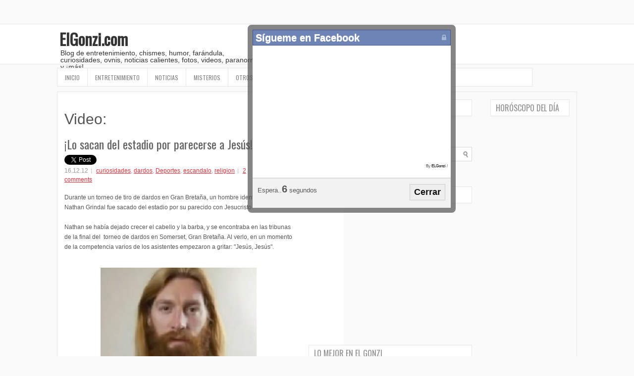

--- FILE ---
content_type: text/html; charset=UTF-8
request_url: https://www.elgonzi.com/2012/12/lo-sacan-del-estadio-por-parecerse-jesus.html
body_size: 46116
content:
<!DOCTYPE html>
<html dir='ltr' xmlns='http://www.w3.org/1999/xhtml' xmlns:b='http://www.google.com/2005/gml/b' xmlns:data='http://www.google.com/2005/gml/data' xmlns:expr='http://www.google.com/2005/gml/expr'>
<head>
<link href='https://www.blogger.com/static/v1/widgets/2944754296-widget_css_bundle.css' rel='stylesheet' type='text/css'/>
<script language='JavaScript1.2'>

function disableselect(e){
return false
}

function reEnable(){
return true
}

//if IE4+
document.onselectstart=new Function ("return false")

//if NS6
if (window.sidebar){
document.onmousedown=disableselect
document.onclick=reEnable
}
</script>
<link href="//fonts.googleapis.com/css?family=Oswald" rel="stylesheet" type="text/css">
<meta content='8NjOchttgQW0eOgrHybl8ULPuit6Jx6A1HytBA/W6CU=' name='verify-v1'/>
<meta content='BQXGpxNhXuTrSM-fuVjEJt-SqXw' name='alexaVerifyID'/>
<meta content='text/html; charset=UTF-8' http-equiv='Content-Type'/>
<meta content='blogger' name='generator'/>
<link href='https://www.elgonzi.com/favicon.ico' rel='icon' type='image/x-icon'/>
<link href='http://www.elgonzi.com/2012/12/lo-sacan-del-estadio-por-parecerse-jesus.html' rel='canonical'/>
<link rel="alternate" type="application/atom+xml" title="ElGonzi.com - Atom" href="https://www.elgonzi.com/feeds/posts/default" />
<link rel="alternate" type="application/rss+xml" title="ElGonzi.com - RSS" href="https://www.elgonzi.com/feeds/posts/default?alt=rss" />
<link rel="service.post" type="application/atom+xml" title="ElGonzi.com - Atom" href="https://www.blogger.com/feeds/22197923/posts/default" />

<link rel="alternate" type="application/atom+xml" title="ElGonzi.com - Atom" href="https://www.elgonzi.com/feeds/5387113221901405921/comments/default" />
<!--Can't find substitution for tag [blog.ieCssRetrofitLinks]-->
<link href='https://blogger.googleusercontent.com/img/b/R29vZ2xl/AVvXsEiIBUm6Pxi53iT6SL1JJYOua7jchCZGOkqcp-UoaP74jSwW5RQEEcRmDTsyRJhuNkeI1PZg7wrttYN5LKMeQOObnpcSRAM1CbxvQdISbO2PYiydrwD9NeE8LV0mzT8oLIuGUM-4/s1600/jesus.jpg' rel='image_src'/>
<meta content='http://www.elgonzi.com/2012/12/lo-sacan-del-estadio-por-parecerse-jesus.html' property='og:url'/>
<meta content='¡Lo sacan del estadio por parecerse a Jesús!' property='og:title'/>
<meta content='Blog sitio de entretenimiento, escándalos, humor, paranormal, misterios, ovnis, chismes, noticias curiosas y más.' property='og:description'/>
<meta content='https://blogger.googleusercontent.com/img/b/R29vZ2xl/AVvXsEiIBUm6Pxi53iT6SL1JJYOua7jchCZGOkqcp-UoaP74jSwW5RQEEcRmDTsyRJhuNkeI1PZg7wrttYN5LKMeQOObnpcSRAM1CbxvQdISbO2PYiydrwD9NeE8LV0mzT8oLIuGUM-4/w1200-h630-p-k-no-nu/jesus.jpg' property='og:image'/>
<!-- Start www.bloggertipandtric.net: Changing the Blogger Title Tag -->
<title>&#161;Lo sacan del estadio por parecerse a Jesús! ~ ElGonzi.com</title>
<!-- End www.bloggertipandtric.net: Changing the Blogger Title Tag -->
<link href='YOUR-FAVICON-URL' rel='shortcut icon' type='image/vnd.microsoft.icon'/>
<style id='page-skin-1' type='text/css'><!--
/*
-----------------------------------------------
----------------------------------------------- */
body#layout ul{list-style-type:none;list-style:none}
body#layout ul li{list-style-type:none;list-style:none}
body#layout #myGallery{display:none}
body#layout .featuredposts{display:none}
body#layout .fp-slider{display:none}
body#layout #navcontainer{display:none}
body#layout .menu-secondary-wrap{display:none}
body#layout .menu-secondary-container{display:none}
body#layout #skiplinks{display:none}
body#layout .feedtwitter{display:none}
body#layout #header-wrapper {margin-bottom:10px;min-height:50px;}
body#layout .social-profiles-widget h3 {display:none;}
/* Variable definitions
====================
<Variable name="bgcolor" description="Page Background Color"
type="color" default="#fff">
<Variable name="textcolor" description="Text Color"
type="color" default="#333">
<Variable name="linkcolor" description="Link Color"
type="color" default="#58a">
<Variable name="pagetitlecolor" description="Blog Title Color"
type="color" default="#666">
<Variable name="descriptioncolor" description="Blog Description Color"
type="color" default="#999">
<Variable name="titlecolor" description="Post Title Color"
type="color" default="#c60">
<Variable name="bordercolor" description="Border Color"
type="color" default="#ccc">
<Variable name="sidebarcolor" description="Sidebar Title Color"
type="color" default="#999">
<Variable name="sidebartextcolor" description="Sidebar Text Color"
type="color" default="#666">
<Variable name="visitedlinkcolor" description="Visited Link Color"
type="color" default="#999">
<Variable name="bodyfont" description="Text Font"
type="font" default="normal normal 100% Georgia, Serif">
<Variable name="headerfont" description="Sidebar Title Font"
type="font"
default="normal normal 78% 'Trebuchet MS',Trebuchet,Arial,Verdana,Sans-serif">
<Variable name="pagetitlefont" description="Blog Title Font"
type="font"
default="normal normal 200% Georgia, Serif">
<Variable name="descriptionfont" description="Blog Description Font"
type="font"
default="normal normal 78% 'Trebuchet MS', Trebuchet, Arial, Verdana, Sans-serif">
<Variable name="postfooterfont" description="Post Footer Font"
type="font"
default="normal normal 78% 'Trebuchet MS', Trebuchet, Arial, Verdana, Sans-serif">
<Variable name="startSide" description="Side where text starts in blog language"
type="automatic" default="left">
<Variable name="endSide" description="Side where text ends in blog language"
type="automatic" default="right">
*/
/* Use this with templates/template-twocol.html */
body{background:#FAFAFA url(https://blogger.googleusercontent.com/img/b/R29vZ2xl/AVvXsEhHhTUEyRo2XPfFhIQ8BYMczTfxy91XpIF9aWmA2H3rfPdtFca43s4dWHXWStpf4UblAwtaDDNyfBfBkvtoErPZOa8I0muUk5OG288qqlRzYBOnUcXUSgKzy6dR49Uay7P-2_K5bw/s1600/background.png) left top repeat-x;color:#555555;font-family: Arial, Helvetica, Sans-serif;font-size: 13px;margin:0px;padding:0px;}
a:link,a:visited{color:#EC323C;text-decoration:underline;outline:none;}
a:hover{color:#FF6C73;text-decoration:none;outline:none;}
a img{border-width:0}
#body-wrapper{margin:0px;padding:0px;}
/* Header-----------------------------------------------*/
#header-wrapper{width:1050px;margin:0px auto 0px;height:60px;padding:14px 0px 14px 0px;overflow:hidden;}
#header-inner{background-position:center;margin-left:auto;margin-right:auto}
#header{margin:0;border:0 solid #cccccc;color:#666666;float:left;width:40%;overflow:hidden;}
#header h1{color:#333;text-shadow:0px 1px 0px #fff;margin:0 5px 0;padding:0px 0px 0px 0px;font-family:&#39;Oswald&#39;,Arial,Helvetica,Sans-serif;font-weight:bold;font-size:32px;line-height:32px;}
#header .description{padding-left:7px;color:#333;text-shadow:0px 1px 0px #fff;line-height:14px;font-size:14px;padding-top:0px;margin-top:5px;font-family:Arial,Helvetica,Sans-serif;}
#header h1 a,#header h1 a:visited{color:#333;text-decoration:none}
#header h2{padding-left:5px;color:#333;font:14px Arial,Helvetica,Sans-serif}
#header2{float:right;width:56%;margin-right:0px;padding-right:0px;overflow:hidden;}
#header2 .widget{padding:0px 0px 0px 0px;float:right}
.social-profiles-widget img{margin:0 4px 0 0}
.social-profiles-widget img:hover{opacity:0.8}
#top-social-profiles{padding-top:10px;height:32px;text-align:right;float:right}
#top-social-profiles img{margin:0 6px 0 0 !important}
#top-social-profiles img:hover{opacity:0.8}
#top-social-profiles .widget-container{background:none;padding:0;border:0}
/* Outer-Wrapper----------------------------------------------- */
#outer-wrapper{width:1050px;margin:15px auto 0px;padding:0px;text-align:left;}
#content-wrapper{padding:15px 14px;background:#fff url(https://blogger.googleusercontent.com/img/b/R29vZ2xl/AVvXsEhtO84qhWsxJ7JLAwd1cOqqP9TaIgSzarYBz7Youw3AJVJfBxuyMNbgLkEcD6QzFfvx0mAw-Mx6NEjpb5yGcaUfqSD_WbZC_djz6Ifw5hmjOfBB87IRJaP7ugbcRr_delOq_Na1ZQ/s1600/main-bg.png) right top repeat-y;border:1px solid #E7E7E7;margin:10px 0;}
#main-wrapper{width:470px;margin:0px 23px 0px 0px;;padding:0px;float:left;word-wrap:break-word;overflow:hidden;text-shadow:0px 1px 0px #fff;}
#lsidebar-wrapper{width:330px;float:left;margin:0px 0px 0px 0px;padding:0px;word-wrap:break-word;overflow:hidden;text-shadow:0px 1px 0px #fff;}
#rsidebar-wrapper{width:160px;float:right;margin:0px 0px 0px 15px;padding:0px;word-wrap:break-word;overflow:hidden;text-shadow:0px 1px 0px #fff;}
/* Headings----------------------------------------------- */
h2{}
/* Posts-----------------------------------------------*/
h2.date-header{margin:1.5em 0 .5em;display:none;}
.wrapfullpost{}
.post{margin-bottom:15px;border-bottom:0px solid #ddd;}
.post-title{color:#656565;margin:0 0 10px 0;padding:0;font-family:'Oswald',sans-serif;font-size:24px;line-height:24px;font-weight:normal;}
.post-title a,.post-title a:visited,.post-title strong{display:block;text-decoration:none;color:#656565;text-decoration:none;}
.post-title strong,.post-title a:hover{color:#EF373B;text-decoration:none;}
.post-body{margin:0px;padding:0px 10px 0px 0px;font-family:Arial, Helvetica, Sans-serif;font-size:12px;line-height: 20px;}
.post-footer{margin:5px 0;}
.comment-link{margin-left:.6em}
.post-body img{padding:6px;border:1px solid #eee;background:#ffffff;}
.postmeta-primary{color:#999;font-size:12px;line-height:18px;padding:0 0 5px 0}
.postmeta-secondary{color:#999;font-size:12px;line-height:18px;padding:0 0 10px 0}
.postmeta-primary span,.postmeta-secondary span{background:url(https://blogger.googleusercontent.com/img/b/R29vZ2xl/AVvXsEiX5zAQWPyELmDGrru_dI4Hm9YYyy8xr-VUd4tVYr1sLzdrsXKQ5sfP6wwt2p9sYpq1HMfB5eHk0POaXZ7U3jM08NTb5gwQ7I0roFrR8-_Ia4PQYdZjg_8J_ysw_7hNbY9nTXBtSA/s1600/meta-separator.png) left center no-repeat;padding:3px 0 3px 10px}
.postmeta-primary span:first-child,.postmeta-secondary span:first-child{background:none;padding-left:0}
.readmore{margin-bottom:5px;float:right}
.readmore a{color:#666;background:#DFDFDF url(https://blogger.googleusercontent.com/img/b/R29vZ2xl/AVvXsEhlJPyJ-LDf2cyCL9IfVIE_3bkRlZtqHlNbAklYvSIWBvwNvTTME3ssBbaPmqMV78sU_KJAqtwgb_q3snlJ9w4q19uXXeeJmHQ93BcNzXVo4nTNhHrKxp8KKTg-zDaiPzDAXKsfMg/s1600/readmore-bg.png) left top repeat-x;border:1px solid #C4C4C4;text-shadow:0 1px 0 #fff;padding:8px 14px;display:inline-block;font-size:12px;line-height:12px;text-decoration:none;text-transform:uppercase}
.readmore a:hover{color:#fff;background:#E01720 url(https://blogger.googleusercontent.com/img/b/R29vZ2xl/AVvXsEhlJPyJ-LDf2cyCL9IfVIE_3bkRlZtqHlNbAklYvSIWBvwNvTTME3ssBbaPmqMV78sU_KJAqtwgb_q3snlJ9w4q19uXXeeJmHQ93BcNzXVo4nTNhHrKxp8KKTg-zDaiPzDAXKsfMg/s1600/readmore-bg.png) left -124px repeat-x;border:1px solid #DB0B0B;text-shadow:0 1px 0 #AF0000;text-decoration:none}
/* Sidebar Content----------------------------------------------- */
.sidebar{margin:0 0 10px 0;font-size:13px;color:#535353;}
.sidebar a{text-decoration:none;color:#535353;}
.sidebar a:hover{text-decoration:none;color:#ED3438;}
.sidebar h2{background:#fff;margin:0 0 10px 0;padding:8px 10px;border:1px solid #E6E6E6;color:#909090;font-size:16px;line-height:16px;font-family:'Oswald',sans-serif;font-weight:normal;text-decoration:none;text-transform:uppercase;}
.sidebar ul{list-style-type:none;list-style:none;margin:0px;padding:0px;}
.sidebar ul li{padding:0 0 9px 12px;margin:0 0 8px 0;background:url(https://blogger.googleusercontent.com/img/b/R29vZ2xl/AVvXsEgFPok3-TLJ0IQv1WRHBTsWqmfk5GlL2kC5vwXpXkrzOSpmeUTBjhu2nu0h8RnqemzhwlAe6_i6ZClykkSl0g2JXCN-uo7lWeNFXmlNLmRhp4uub-CMz4GY6-aI0Rx7TqVpvkJZmg/s1600/widget-list.png) left 3px no-repeat;border-bottom:1px solid #E7E7E7;}
.sidebar .widget{margin:0 0 15px 0;padding:0;color:#535353;font-size:13px;}
.main .widget{margin:0 0 5px;padding:0 0 2px}
.main .Blog{border-bottom-width:0}
/* FOOTER ----------------------------------------------- */
#footer-container{}
#footer{margin-bottom:15px}
#copyrights{color:#434141;background:#EFEFEF;text-align:center;padding:20px 0;text-shadow:0 1px 0 #fff}
#copyrights a{color:#434141}
#copyrights a:hover{color:#434141;text-decoration:none}
#credits{color:#646262;text-align:center;font-size:11px;padding:10px 0 0 0;text-shadow:0 1px 0 #fff}
#credits a{color:#646262;text-decoration:none}
#credits a:hover{text-decoration:none;color:#646262}
#footer-widgets-container{background:#FFF;padding:20px 0;border-top:1px solid #E6E6E6;border-bottom:1px solid #E6E6E6;margin-bottom:10px;text-shadow:0px 1px 0px #fff;}
#footer-widgets{width:960px;margin:0 auto;padding:0px;}
.footer-widget-box{width:225px;float:left;margin-right:20px}
.footer-widget-box-last{margin-right:0}
#footer-widgets .widget-container{color:#535353;}
#footer-widgets .widget-container a{text-decoration:none;color:#535353;}
#footer-widgets .widget-container a:hover{text-decoration:none;color:#ED3438;}
#footer-widgets h2{background:#fff;margin:0 0 10px 0;padding:8px 10px;border:1px solid #E6E6E6;color:#909090;font-size:16px;line-height:16px;font-family:'Oswald',sans-serif;font-weight:normal;text-decoration:none;text-transform:uppercase;}
#footer-widgets .widget ul{list-style-type:none;list-style:none;margin:0px;padding:0px;}
#footer-widgets .widget ul li{padding:0 0 9px 12px;margin:0 0 8px 0;background:url(https://blogger.googleusercontent.com/img/b/R29vZ2xl/AVvXsEh2atrRxwh9U0Qx9Zfr0Q686qt55J2PLqFnXU_edSC86PBrNzvhS-Jwqferi5GLVLmU0sjpyqEJiWtD5Ncu9aT2YJGiyFHSUrR1vXxbnrsj0moVNJNwuJuzfjCcSnhVWkxR9qCfYg/s1600/widget-list.png) left 3px no-repeat;border-bottom:1px solid #E7E7E7;}
.footersec {}
.footersec .widget{margin-bottom:20px;}
.footersec ul{}
.footersec ul li{}
/* Search ----------------------------------------------- */
#search{border:1px solid #D8D8D8;background:#fff url(https://blogger.googleusercontent.com/img/b/R29vZ2xl/AVvXsEgxGC9a3hj0AsatcS7JK8G2qzMDJWccz9DYhZXvRZ5JlgBbA2iQPPTtF9e7mlW8nIiMu-th9cMnnyHb18Yxhwxft13iYBeF34Z2cSDfGrZXm94YHVwt1A_gEJioAus03SHe0UuNfQ/s1600/search.png) 99% 50% no-repeat;text-align:left;padding:6px 24px 6px 6px}
#search #s{background:none;color:#979797;border:0;width:100%;padding:0;margin:0;outline:none}
#content-search{width:300px;padding:15px 0}
#topsearch{float:right;margin-top:10px}
#topsearch #s{width:220px}
/* Comments----------------------------------------------- */
#comments{padding:10px;background-color:#fff;border:1px solid #ddd;}
#comments h4{font-size:16px;font-weight:bold;margin:1em 0;color:#999999}
#comments-block3{padding:0;margin:0;float:left;overflow:hidden;position:relative;}
#comment-name-url{width:465px;float:left}
#comment-date{width:465px;float:left;margin-top:5px;font-size:10px;}
#comment-header{float:left;padding:5px 0 40px 10px;margin:5px 0px 15px 0px;position:relative;background-color:#fff;border:1px dashed #ddd;}
.avatar-image-container{background:url(https://blogger.googleusercontent.com/img/b/R29vZ2xl/AVvXsEjLWBXFdifU8gYxw2QJ_Q7w1PNSP6evAFKig5LpklVq7KpURsOO7mXhW3a67kU2QS-Qc1qksDnsqWaeqOpYSEDHB7884xvx_iWLv1m3wKITDR1_iCEJXx4vR9ZMxnirWzMqQhFIuw/s1600/comment-avatar.jpg);width:32px;height:32px;float:right;margin:5px 10px 5px 5px;border:1px solid #ddd;}
.avatar-image-container img{width:32px;height:32px;}
a.comments-autor-name{color:#000;font:normal bold 14px Arial,Tahoma,Verdana}
a.says{color:#000;font:normal 14px Arial,Tahoma,Verdana}
.says a:hover{text-decoration:none}
.deleted-comment{font-style:italic;color:gray}
#blog-pager-newer-link{float:left}
#blog-pager-older-link{float:right}
#blog-pager{text-align:center}
.feed-links{clear:both;line-height:2.5em}
/* Profile ----------------------------------------------- */
.profile-img{float:left;margin-top:0;margin-right:5px;margin-bottom:5px;margin-left:0;padding:4px;border:1px solid #cccccc}
.profile-data{margin:0;text-transform:uppercase;letter-spacing:.1em;font:normal normal 78% 'Trebuchet MS', Trebuchet, Arial, Verdana, Sans-serif;color:#999999;font-weight:bold;line-height:1.6em}
.profile-datablock{margin:.5em 0 .5em}
.profile-textblock{margin:0.5em 0;line-height:1.6em}
.avatar-image-container{background:url(https://blogger.googleusercontent.com/img/b/R29vZ2xl/AVvXsEjLWBXFdifU8gYxw2QJ_Q7w1PNSP6evAFKig5LpklVq7KpURsOO7mXhW3a67kU2QS-Qc1qksDnsqWaeqOpYSEDHB7884xvx_iWLv1m3wKITDR1_iCEJXx4vR9ZMxnirWzMqQhFIuw/s1600/comment-avatar.jpg);width:32px;height:32px;float:right;margin:5px 10px 5px 5px;border:1px solid #ddd;}
.avatar-image-container img{width:32px;height:32px;}
.profile-link{font:normal normal 78% 'Trebuchet MS', Trebuchet, Arial, Verdana, Sans-serif;text-transform:uppercase;letter-spacing:.1em}
#navbar-iframe{height:0;visibility:hidden;display:none;}

--></style>
<script src='https://ajax.googleapis.com/ajax/libs/jquery/1.5.1/jquery.min.js' type='text/javascript'></script>
<script type='text/javascript'>
//<![CDATA[

(function($){
	/* hoverIntent by Brian Cherne */
	$.fn.hoverIntent = function(f,g) {
		// default configuration options
		var cfg = {
			sensitivity: 7,
			interval: 100,
			timeout: 0
		};
		// override configuration options with user supplied object
		cfg = $.extend(cfg, g ? { over: f, out: g } : f );

		// instantiate variables
		// cX, cY = current X and Y position of mouse, updated by mousemove event
		// pX, pY = previous X and Y position of mouse, set by mouseover and polling interval
		var cX, cY, pX, pY;

		// A private function for getting mouse position
		var track = function(ev) {
			cX = ev.pageX;
			cY = ev.pageY;
		};

		// A private function for comparing current and previous mouse position
		var compare = function(ev,ob) {
			ob.hoverIntent_t = clearTimeout(ob.hoverIntent_t);
			// compare mouse positions to see if they've crossed the threshold
			if ( ( Math.abs(pX-cX) + Math.abs(pY-cY) ) < cfg.sensitivity ) {
				$(ob).unbind("mousemove",track);
				// set hoverIntent state to true (so mouseOut can be called)
				ob.hoverIntent_s = 1;
				return cfg.over.apply(ob,[ev]);
			} else {
				// set previous coordinates for next time
				pX = cX; pY = cY;
				// use self-calling timeout, guarantees intervals are spaced out properly (avoids JavaScript timer bugs)
				ob.hoverIntent_t = setTimeout( function(){compare(ev, ob);} , cfg.interval );
			}
		};

		// A private function for delaying the mouseOut function
		var delay = function(ev,ob) {
			ob.hoverIntent_t = clearTimeout(ob.hoverIntent_t);
			ob.hoverIntent_s = 0;
			return cfg.out.apply(ob,[ev]);
		};

		// A private function for handling mouse 'hovering'
		var handleHover = function(e) {
			// next three lines copied from jQuery.hover, ignore children onMouseOver/onMouseOut
			var p = (e.type == "mouseover" ? e.fromElement : e.toElement) || e.relatedTarget;
			while ( p && p != this ) { try { p = p.parentNode; } catch(e) { p = this; } }
			if ( p == this ) { return false; }

			// copy objects to be passed into t (required for event object to be passed in IE)
			var ev = jQuery.extend({},e);
			var ob = this;

			// cancel hoverIntent timer if it exists
			if (ob.hoverIntent_t) { ob.hoverIntent_t = clearTimeout(ob.hoverIntent_t); }

			// else e.type == "onmouseover"
			if (e.type == "mouseover") {
				// set "previous" X and Y position based on initial entry point
				pX = ev.pageX; pY = ev.pageY;
				// update "current" X and Y position based on mousemove
				$(ob).bind("mousemove",track);
				// start polling interval (self-calling timeout) to compare mouse coordinates over time
				if (ob.hoverIntent_s != 1) { ob.hoverIntent_t = setTimeout( function(){compare(ev,ob);} , cfg.interval );}

			// else e.type == "onmouseout"
			} else {
				// unbind expensive mousemove event
				$(ob).unbind("mousemove",track);
				// if hoverIntent state is true, then call the mouseOut function after the specified delay
				if (ob.hoverIntent_s == 1) { ob.hoverIntent_t = setTimeout( function(){delay(ev,ob);} , cfg.timeout );}
			}
		};

		// bind the function to the two event listeners
		return this.mouseover(handleHover).mouseout(handleHover);
	};
	
})(jQuery);

//]]>
</script>
<script type='text/javascript'>
//<![CDATA[

/*
 * Superfish v1.4.8 - jQuery menu widget
 * Copyright (c) 2008 Joel Birch
 *
 * Dual licensed under the MIT and GPL licenses:
 * 	http://www.opensource.org/licenses/mit-license.php
 * 	http://www.gnu.org/licenses/gpl.html
 *
 * CHANGELOG: http://users.tpg.com.au/j_birch/plugins/superfish/changelog.txt
 */

;(function($){
	$.fn.superfish = function(op){

		var sf = $.fn.superfish,
			c = sf.c,
			$arrow = $(['<span class="',c.arrowClass,'"> &#187;</span>'].join('')),
			over = function(){
				var $$ = $(this), menu = getMenu($$);
				clearTimeout(menu.sfTimer);
				$$.showSuperfishUl().siblings().hideSuperfishUl();
			},
			out = function(){
				var $$ = $(this), menu = getMenu($$), o = sf.op;
				clearTimeout(menu.sfTimer);
				menu.sfTimer=setTimeout(function(){
					o.retainPath=($.inArray($$[0],o.$path)>-1);
					$$.hideSuperfishUl();
					if (o.$path.length && $$.parents(['li.',o.hoverClass].join('')).length<1){over.call(o.$path);}
				},o.delay);	
			},
			getMenu = function($menu){
				var menu = $menu.parents(['ul.',c.menuClass,':first'].join(''))[0];
				sf.op = sf.o[menu.serial];
				return menu;
			},
			addArrow = function($a){ $a.addClass(c.anchorClass).append($arrow.clone()); };
			
		return this.each(function() {
			var s = this.serial = sf.o.length;
			var o = $.extend({},sf.defaults,op);
			o.$path = $('li.'+o.pathClass,this).slice(0,o.pathLevels).each(function(){
				$(this).addClass([o.hoverClass,c.bcClass].join(' '))
					.filter('li:has(ul)').removeClass(o.pathClass);
			});
			sf.o[s] = sf.op = o;
			
			$('li:has(ul)',this)[($.fn.hoverIntent && !o.disableHI) ? 'hoverIntent' : 'hover'](over,out).each(function() {
				if (o.autoArrows) addArrow( $('>a:first-child',this) );
			})
			.not('.'+c.bcClass)
				.hideSuperfishUl();
			
			var $a = $('a',this);
			$a.each(function(i){
				var $li = $a.eq(i).parents('li');
				$a.eq(i).focus(function(){over.call($li);}).blur(function(){out.call($li);});
			});
			o.onInit.call(this);
			
		}).each(function() {
			var menuClasses = [c.menuClass];
			if (sf.op.dropShadows  && !($.browser.msie && $.browser.version < 7)) menuClasses.push(c.shadowClass);
			$(this).addClass(menuClasses.join(' '));
		});
	};

	var sf = $.fn.superfish;
	sf.o = [];
	sf.op = {};
	sf.IE7fix = function(){
		var o = sf.op;
		if ($.browser.msie && $.browser.version > 6 && o.dropShadows && o.animation.opacity!=undefined)
			this.toggleClass(sf.c.shadowClass+'-off');
		};
	sf.c = {
		bcClass     : 'sf-breadcrumb',
		menuClass   : 'sf-js-enabled',
		anchorClass : 'sf-with-ul',
		arrowClass  : 'sf-sub-indicator',
		shadowClass : 'sf-shadow'
	};
	sf.defaults = {
		hoverClass	: 'sfHover',
		pathClass	: 'overideThisToUse',
		pathLevels	: 1,
		delay		: 800,
		animation	: {opacity:'show'},
		speed		: 'normal',
		autoArrows	: true,
		dropShadows : true,
		disableHI	: false,		// true disables hoverIntent detection
		onInit		: function(){}, // callback functions
		onBeforeShow: function(){},
		onShow		: function(){},
		onHide		: function(){}
	};
	$.fn.extend({
		hideSuperfishUl : function(){
			var o = sf.op,
				not = (o.retainPath===true) ? o.$path : '';
			o.retainPath = false;
			var $ul = $(['li.',o.hoverClass].join(''),this).add(this).not(not).removeClass(o.hoverClass)
					.find('>ul').hide().css('visibility','hidden');
			o.onHide.call($ul);
			return this;
		},
		showSuperfishUl : function(){
			var o = sf.op,
				sh = sf.c.shadowClass+'-off',
				$ul = this.addClass(o.hoverClass)
					.find('>ul:hidden').css('visibility','visible');
			sf.IE7fix.call($ul);
			o.onBeforeShow.call($ul);
			$ul.animate(o.animation,o.speed,function(){ sf.IE7fix.call($ul); o.onShow.call($ul); });
			return this;
		}
	});

})(jQuery);



//]]>
</script>
<script type='text/javascript'>
//<![CDATA[

/*
 * jQuery Cycle Plugin (with Transition Definitions)
 * Examples and documentation at: http://jquery.malsup.com/cycle/
 * Copyright (c) 2007-2010 M. Alsup
 * Version: 2.88 (08-JUN-2010)
 * Dual licensed under the MIT and GPL licenses.
 * http://jquery.malsup.com/license.html
 * Requires: jQuery v1.2.6 or later
 */
(function($){var ver="2.88";if($.support==undefined){$.support={opacity:!($.browser.msie)};}function debug(s){if($.fn.cycle.debug){log(s);}}function log(){if(window.console&&window.console.log){window.console.log("[cycle] "+Array.prototype.join.call(arguments," "));}}$.fn.cycle=function(options,arg2){var o={s:this.selector,c:this.context};if(this.length===0&&options!="stop"){if(!$.isReady&&o.s){log("DOM not ready, queuing slideshow");$(function(){$(o.s,o.c).cycle(options,arg2);});return this;}log("terminating; zero elements found by selector"+($.isReady?"":" (DOM not ready)"));return this;}return this.each(function(){var opts=handleArguments(this,options,arg2);if(opts===false){return;}opts.updateActivePagerLink=opts.updateActivePagerLink||$.fn.cycle.updateActivePagerLink;if(this.cycleTimeout){clearTimeout(this.cycleTimeout);}this.cycleTimeout=this.cyclePause=0;var $cont=$(this);var $slides=opts.slideExpr?$(opts.slideExpr,this):$cont.children();var els=$slides.get();if(els.length<2){log("terminating; too few slides: "+els.length);return;}var opts2=buildOptions($cont,$slides,els,opts,o);if(opts2===false){return;}var startTime=opts2.continuous?10:getTimeout(els[opts2.currSlide],els[opts2.nextSlide],opts2,!opts2.rev);if(startTime){startTime+=(opts2.delay||0);if(startTime<10){startTime=10;}debug("first timeout: "+startTime);this.cycleTimeout=setTimeout(function(){go(els,opts2,0,(!opts2.rev&&!opts.backwards));},startTime);}});};function handleArguments(cont,options,arg2){if(cont.cycleStop==undefined){cont.cycleStop=0;}if(options===undefined||options===null){options={};}if(options.constructor==String){switch(options){case"destroy":case"stop":var opts=$(cont).data("cycle.opts");if(!opts){return false;}cont.cycleStop++;if(cont.cycleTimeout){clearTimeout(cont.cycleTimeout);}cont.cycleTimeout=0;$(cont).removeData("cycle.opts");if(options=="destroy"){destroy(opts);}return false;case"toggle":cont.cyclePause=(cont.cyclePause===1)?0:1;checkInstantResume(cont.cyclePause,arg2,cont);return false;case"pause":cont.cyclePause=1;return false;case"resume":cont.cyclePause=0;checkInstantResume(false,arg2,cont);return false;case"prev":case"next":var opts=$(cont).data("cycle.opts");if(!opts){log('options not found, "prev/next" ignored');return false;}$.fn.cycle[options](opts);return false;default:options={fx:options};}return options;}else{if(options.constructor==Number){var num=options;options=$(cont).data("cycle.opts");if(!options){log("options not found, can not advance slide");return false;}if(num<0||num>=options.elements.length){log("invalid slide index: "+num);return false;}options.nextSlide=num;if(cont.cycleTimeout){clearTimeout(cont.cycleTimeout);cont.cycleTimeout=0;}if(typeof arg2=="string"){options.oneTimeFx=arg2;}go(options.elements,options,1,num>=options.currSlide);return false;}}return options;function checkInstantResume(isPaused,arg2,cont){if(!isPaused&&arg2===true){var options=$(cont).data("cycle.opts");if(!options){log("options not found, can not resume");return false;}if(cont.cycleTimeout){clearTimeout(cont.cycleTimeout);cont.cycleTimeout=0;}go(options.elements,options,1,(!opts.rev&&!opts.backwards));}}}function removeFilter(el,opts){if(!$.support.opacity&&opts.cleartype&&el.style.filter){try{el.style.removeAttribute("filter");}catch(smother){}}}function destroy(opts){if(opts.next){$(opts.next).unbind(opts.prevNextEvent);}if(opts.prev){$(opts.prev).unbind(opts.prevNextEvent);}if(opts.pager||opts.pagerAnchorBuilder){$.each(opts.pagerAnchors||[],function(){this.unbind().remove();});}opts.pagerAnchors=null;if(opts.destroy){opts.destroy(opts);}}function buildOptions($cont,$slides,els,options,o){var opts=$.extend({},$.fn.cycle.defaults,options||{},$.metadata?$cont.metadata():$.meta?$cont.data():{});if(opts.autostop){opts.countdown=opts.autostopCount||els.length;}var cont=$cont[0];$cont.data("cycle.opts",opts);opts.$cont=$cont;opts.stopCount=cont.cycleStop;opts.elements=els;opts.before=opts.before?[opts.before]:[];opts.after=opts.after?[opts.after]:[];opts.after.unshift(function(){opts.busy=0;});if(!$.support.opacity&&opts.cleartype){opts.after.push(function(){removeFilter(this,opts);});}if(opts.continuous){opts.after.push(function(){go(els,opts,0,(!opts.rev&&!opts.backwards));});}saveOriginalOpts(opts);if(!$.support.opacity&&opts.cleartype&&!opts.cleartypeNoBg){clearTypeFix($slides);}if($cont.css("position")=="static"){$cont.css("position","relative");}if(opts.width){$cont.width(opts.width);}if(opts.height&&opts.height!="auto"){$cont.height(opts.height);}if(opts.startingSlide){opts.startingSlide=parseInt(opts.startingSlide);}else{if(opts.backwards){opts.startingSlide=els.length-1;}}if(opts.random){opts.randomMap=[];for(var i=0;i<els.length;i++){opts.randomMap.push(i);}opts.randomMap.sort(function(a,b){return Math.random()-0.5;});opts.randomIndex=1;opts.startingSlide=opts.randomMap[1];}else{if(opts.startingSlide>=els.length){opts.startingSlide=0;}}opts.currSlide=opts.startingSlide||0;var first=opts.startingSlide;$slides.css({position:"absolute",top:0,left:0}).hide().each(function(i){var z;if(opts.backwards){z=first?i<=first?els.length+(i-first):first-i:els.length-i;}else{z=first?i>=first?els.length-(i-first):first-i:els.length-i;}$(this).css("z-index",z);});$(els[first]).css("opacity",1).show();removeFilter(els[first],opts);if(opts.fit&&opts.width){$slides.width(opts.width);}if(opts.fit&&opts.height&&opts.height!="auto"){$slides.height(opts.height);}var reshape=opts.containerResize&&!$cont.innerHeight();if(reshape){var maxw=0,maxh=0;for(var j=0;j<els.length;j++){var $e=$(els[j]),e=$e[0],w=$e.outerWidth(),h=$e.outerHeight();if(!w){w=e.offsetWidth||e.width||$e.attr("width");}if(!h){h=e.offsetHeight||e.height||$e.attr("height");}maxw=w>maxw?w:maxw;maxh=h>maxh?h:maxh;}if(maxw>0&&maxh>0){$cont.css({width:maxw+"px",height:maxh+"px"});}}if(opts.pause){$cont.hover(function(){this.cyclePause++;},function(){this.cyclePause--;});}if(supportMultiTransitions(opts)===false){return false;}var requeue=false;options.requeueAttempts=options.requeueAttempts||0;$slides.each(function(){var $el=$(this);this.cycleH=(opts.fit&&opts.height)?opts.height:($el.height()||this.offsetHeight||this.height||$el.attr("height")||0);this.cycleW=(opts.fit&&opts.width)?opts.width:($el.width()||this.offsetWidth||this.width||$el.attr("width")||0);if($el.is("img")){var loadingIE=($.browser.msie&&this.cycleW==28&&this.cycleH==30&&!this.complete);var loadingFF=($.browser.mozilla&&this.cycleW==34&&this.cycleH==19&&!this.complete);var loadingOp=($.browser.opera&&((this.cycleW==42&&this.cycleH==19)||(this.cycleW==37&&this.cycleH==17))&&!this.complete);var loadingOther=(this.cycleH==0&&this.cycleW==0&&!this.complete);if(loadingIE||loadingFF||loadingOp||loadingOther){if(o.s&&opts.requeueOnImageNotLoaded&&++options.requeueAttempts<100){log(options.requeueAttempts," - img slide not loaded, requeuing slideshow: ",this.src,this.cycleW,this.cycleH);setTimeout(function(){$(o.s,o.c).cycle(options);},opts.requeueTimeout);requeue=true;return false;}else{log("could not determine size of image: "+this.src,this.cycleW,this.cycleH);}}}return true;});if(requeue){return false;}opts.cssBefore=opts.cssBefore||{};opts.animIn=opts.animIn||{};opts.animOut=opts.animOut||{};$slides.not(":eq("+first+")").css(opts.cssBefore);if(opts.cssFirst){$($slides[first]).css(opts.cssFirst);}if(opts.timeout){opts.timeout=parseInt(opts.timeout);if(opts.speed.constructor==String){opts.speed=$.fx.speeds[opts.speed]||parseInt(opts.speed);}if(!opts.sync){opts.speed=opts.speed/2;}var buffer=opts.fx=="shuffle"?500:250;while((opts.timeout-opts.speed)<buffer){opts.timeout+=opts.speed;}}if(opts.easing){opts.easeIn=opts.easeOut=opts.easing;}if(!opts.speedIn){opts.speedIn=opts.speed;}if(!opts.speedOut){opts.speedOut=opts.speed;}opts.slideCount=els.length;opts.currSlide=opts.lastSlide=first;if(opts.random){if(++opts.randomIndex==els.length){opts.randomIndex=0;}opts.nextSlide=opts.randomMap[opts.randomIndex];}else{if(opts.backwards){opts.nextSlide=opts.startingSlide==0?(els.length-1):opts.startingSlide-1;}else{opts.nextSlide=opts.startingSlide>=(els.length-1)?0:opts.startingSlide+1;}}if(!opts.multiFx){var init=$.fn.cycle.transitions[opts.fx];if($.isFunction(init)){init($cont,$slides,opts);}else{if(opts.fx!="custom"&&!opts.multiFx){log("unknown transition: "+opts.fx,"; slideshow terminating");return false;}}}var e0=$slides[first];if(opts.before.length){opts.before[0].apply(e0,[e0,e0,opts,true]);}if(opts.after.length>1){opts.after[1].apply(e0,[e0,e0,opts,true]);}if(opts.next){$(opts.next).bind(opts.prevNextEvent,function(){return advance(opts,opts.rev?-1:1);});}if(opts.prev){$(opts.prev).bind(opts.prevNextEvent,function(){return advance(opts,opts.rev?1:-1);});}if(opts.pager||opts.pagerAnchorBuilder){buildPager(els,opts);}exposeAddSlide(opts,els);return opts;}function saveOriginalOpts(opts){opts.original={before:[],after:[]};opts.original.cssBefore=$.extend({},opts.cssBefore);opts.original.cssAfter=$.extend({},opts.cssAfter);opts.original.animIn=$.extend({},opts.animIn);opts.original.animOut=$.extend({},opts.animOut);$.each(opts.before,function(){opts.original.before.push(this);});$.each(opts.after,function(){opts.original.after.push(this);});}function supportMultiTransitions(opts){var i,tx,txs=$.fn.cycle.transitions;if(opts.fx.indexOf(",")>0){opts.multiFx=true;opts.fxs=opts.fx.replace(/\s*/g,"").split(",");for(i=0;i<opts.fxs.length;i++){var fx=opts.fxs[i];tx=txs[fx];if(!tx||!txs.hasOwnProperty(fx)||!$.isFunction(tx)){log("discarding unknown transition: ",fx);opts.fxs.splice(i,1);i--;}}if(!opts.fxs.length){log("No valid transitions named; slideshow terminating.");return false;}}else{if(opts.fx=="all"){opts.multiFx=true;opts.fxs=[];for(p in txs){tx=txs[p];if(txs.hasOwnProperty(p)&&$.isFunction(tx)){opts.fxs.push(p);}}}}if(opts.multiFx&&opts.randomizeEffects){var r1=Math.floor(Math.random()*20)+30;for(i=0;i<r1;i++){var r2=Math.floor(Math.random()*opts.fxs.length);opts.fxs.push(opts.fxs.splice(r2,1)[0]);}debug("randomized fx sequence: ",opts.fxs);}return true;}function exposeAddSlide(opts,els){opts.addSlide=function(newSlide,prepend){var $s=$(newSlide),s=$s[0];if(!opts.autostopCount){opts.countdown++;}els[prepend?"unshift":"push"](s);if(opts.els){opts.els[prepend?"unshift":"push"](s);}opts.slideCount=els.length;$s.css("position","absolute");$s[prepend?"prependTo":"appendTo"](opts.$cont);if(prepend){opts.currSlide++;opts.nextSlide++;}if(!$.support.opacity&&opts.cleartype&&!opts.cleartypeNoBg){clearTypeFix($s);}if(opts.fit&&opts.width){$s.width(opts.width);}if(opts.fit&&opts.height&&opts.height!="auto"){$slides.height(opts.height);}s.cycleH=(opts.fit&&opts.height)?opts.height:$s.height();s.cycleW=(opts.fit&&opts.width)?opts.width:$s.width();$s.css(opts.cssBefore);if(opts.pager||opts.pagerAnchorBuilder){$.fn.cycle.createPagerAnchor(els.length-1,s,$(opts.pager),els,opts);}if($.isFunction(opts.onAddSlide)){opts.onAddSlide($s);}else{$s.hide();}};}$.fn.cycle.resetState=function(opts,fx){fx=fx||opts.fx;opts.before=[];opts.after=[];opts.cssBefore=$.extend({},opts.original.cssBefore);opts.cssAfter=$.extend({},opts.original.cssAfter);opts.animIn=$.extend({},opts.original.animIn);opts.animOut=$.extend({},opts.original.animOut);opts.fxFn=null;$.each(opts.original.before,function(){opts.before.push(this);});$.each(opts.original.after,function(){opts.after.push(this);});var init=$.fn.cycle.transitions[fx];if($.isFunction(init)){init(opts.$cont,$(opts.elements),opts);}};function go(els,opts,manual,fwd){if(manual&&opts.busy&&opts.manualTrump){debug("manualTrump in go(), stopping active transition");$(els).stop(true,true);opts.busy=false;}if(opts.busy){debug("transition active, ignoring new tx request");return;}var p=opts.$cont[0],curr=els[opts.currSlide],next=els[opts.nextSlide];if(p.cycleStop!=opts.stopCount||p.cycleTimeout===0&&!manual){return;}if(!manual&&!p.cyclePause&&!opts.bounce&&((opts.autostop&&(--opts.countdown<=0))||(opts.nowrap&&!opts.random&&opts.nextSlide<opts.currSlide))){if(opts.end){opts.end(opts);}return;}var changed=false;if((manual||!p.cyclePause)&&(opts.nextSlide!=opts.currSlide)){changed=true;var fx=opts.fx;curr.cycleH=curr.cycleH||$(curr).height();curr.cycleW=curr.cycleW||$(curr).width();next.cycleH=next.cycleH||$(next).height();next.cycleW=next.cycleW||$(next).width();if(opts.multiFx){if(opts.lastFx==undefined||++opts.lastFx>=opts.fxs.length){opts.lastFx=0;}fx=opts.fxs[opts.lastFx];opts.currFx=fx;}if(opts.oneTimeFx){fx=opts.oneTimeFx;opts.oneTimeFx=null;}$.fn.cycle.resetState(opts,fx);if(opts.before.length){$.each(opts.before,function(i,o){if(p.cycleStop!=opts.stopCount){return;}o.apply(next,[curr,next,opts,fwd]);});}var after=function(){$.each(opts.after,function(i,o){if(p.cycleStop!=opts.stopCount){return;}o.apply(next,[curr,next,opts,fwd]);});};debug("tx firing; currSlide: "+opts.currSlide+"; nextSlide: "+opts.nextSlide);opts.busy=1;if(opts.fxFn){opts.fxFn(curr,next,opts,after,fwd,manual&&opts.fastOnEvent);}else{if($.isFunction($.fn.cycle[opts.fx])){$.fn.cycle[opts.fx](curr,next,opts,after,fwd,manual&&opts.fastOnEvent);}else{$.fn.cycle.custom(curr,next,opts,after,fwd,manual&&opts.fastOnEvent);}}}if(changed||opts.nextSlide==opts.currSlide){opts.lastSlide=opts.currSlide;if(opts.random){opts.currSlide=opts.nextSlide;if(++opts.randomIndex==els.length){opts.randomIndex=0;}opts.nextSlide=opts.randomMap[opts.randomIndex];if(opts.nextSlide==opts.currSlide){opts.nextSlide=(opts.currSlide==opts.slideCount-1)?0:opts.currSlide+1;}}else{if(opts.backwards){var roll=(opts.nextSlide-1)<0;if(roll&&opts.bounce){opts.backwards=!opts.backwards;opts.nextSlide=1;opts.currSlide=0;}else{opts.nextSlide=roll?(els.length-1):opts.nextSlide-1;opts.currSlide=roll?0:opts.nextSlide+1;}}else{var roll=(opts.nextSlide+1)==els.length;if(roll&&opts.bounce){opts.backwards=!opts.backwards;opts.nextSlide=els.length-2;opts.currSlide=els.length-1;}else{opts.nextSlide=roll?0:opts.nextSlide+1;opts.currSlide=roll?els.length-1:opts.nextSlide-1;}}}}if(changed&&opts.pager){opts.updateActivePagerLink(opts.pager,opts.currSlide,opts.activePagerClass);}var ms=0;if(opts.timeout&&!opts.continuous){ms=getTimeout(els[opts.currSlide],els[opts.nextSlide],opts,fwd);}else{if(opts.continuous&&p.cyclePause){ms=10;}}if(ms>0){p.cycleTimeout=setTimeout(function(){go(els,opts,0,(!opts.rev&&!opts.backwards));},ms);}}$.fn.cycle.updateActivePagerLink=function(pager,currSlide,clsName){$(pager).each(function(){$(this).children().removeClass(clsName).eq(currSlide).addClass(clsName);});};function getTimeout(curr,next,opts,fwd){if(opts.timeoutFn){var t=opts.timeoutFn.call(curr,curr,next,opts,fwd);while((t-opts.speed)<250){t+=opts.speed;}debug("calculated timeout: "+t+"; speed: "+opts.speed);if(t!==false){return t;}}return opts.timeout;}$.fn.cycle.next=function(opts){advance(opts,opts.rev?-1:1);};$.fn.cycle.prev=function(opts){advance(opts,opts.rev?1:-1);};function advance(opts,val){var els=opts.elements;var p=opts.$cont[0],timeout=p.cycleTimeout;if(timeout){clearTimeout(timeout);p.cycleTimeout=0;}if(opts.random&&val<0){opts.randomIndex--;if(--opts.randomIndex==-2){opts.randomIndex=els.length-2;}else{if(opts.randomIndex==-1){opts.randomIndex=els.length-1;}}opts.nextSlide=opts.randomMap[opts.randomIndex];}else{if(opts.random){opts.nextSlide=opts.randomMap[opts.randomIndex];}else{opts.nextSlide=opts.currSlide+val;if(opts.nextSlide<0){if(opts.nowrap){return false;}opts.nextSlide=els.length-1;}else{if(opts.nextSlide>=els.length){if(opts.nowrap){return false;}opts.nextSlide=0;}}}}var cb=opts.onPrevNextEvent||opts.prevNextClick;if($.isFunction(cb)){cb(val>0,opts.nextSlide,els[opts.nextSlide]);}go(els,opts,1,val>=0);return false;}function buildPager(els,opts){var $p=$(opts.pager);$.each(els,function(i,o){$.fn.cycle.createPagerAnchor(i,o,$p,els,opts);});opts.updateActivePagerLink(opts.pager,opts.startingSlide,opts.activePagerClass);}$.fn.cycle.createPagerAnchor=function(i,el,$p,els,opts){var a;if($.isFunction(opts.pagerAnchorBuilder)){a=opts.pagerAnchorBuilder(i,el);debug("pagerAnchorBuilder("+i+", el) returned: "+a);}else{a='<a href="#">'+(i+1)+"</a>";}if(!a){return;}var $a=$(a);if($a.parents("body").length===0){var arr=[];if($p.length>1){$p.each(function(){var $clone=$a.clone(true);$(this).append($clone);arr.push($clone[0]);});$a=$(arr);}else{$a.appendTo($p);}}opts.pagerAnchors=opts.pagerAnchors||[];opts.pagerAnchors.push($a);$a.bind(opts.pagerEvent,function(e){e.preventDefault();opts.nextSlide=i;var p=opts.$cont[0],timeout=p.cycleTimeout;if(timeout){clearTimeout(timeout);p.cycleTimeout=0;}var cb=opts.onPagerEvent||opts.pagerClick;if($.isFunction(cb)){cb(opts.nextSlide,els[opts.nextSlide]);}go(els,opts,1,opts.currSlide<i);});if(!/^click/.test(opts.pagerEvent)&&!opts.allowPagerClickBubble){$a.bind("click.cycle",function(){return false;});}if(opts.pauseOnPagerHover){$a.hover(function(){opts.$cont[0].cyclePause++;},function(){opts.$cont[0].cyclePause--;});}};$.fn.cycle.hopsFromLast=function(opts,fwd){var hops,l=opts.lastSlide,c=opts.currSlide;if(fwd){hops=c>l?c-l:opts.slideCount-l;}else{hops=c<l?l-c:l+opts.slideCount-c;}return hops;};function clearTypeFix($slides){debug("applying clearType background-color hack");function hex(s){s=parseInt(s).toString(16);return s.length<2?"0"+s:s;}function getBg(e){for(;e&&e.nodeName.toLowerCase()!="html";e=e.parentNode){var v=$.css(e,"background-color");if(v.indexOf("rgb")>=0){var rgb=v.match(/\d+/g);return"#"+hex(rgb[0])+hex(rgb[1])+hex(rgb[2]);}if(v&&v!="transparent"){return v;}}return"#ffffff";}$slides.each(function(){$(this).css("background-color",getBg(this));});}$.fn.cycle.commonReset=function(curr,next,opts,w,h,rev){$(opts.elements).not(curr).hide();opts.cssBefore.opacity=1;opts.cssBefore.display="block";if(w!==false&&next.cycleW>0){opts.cssBefore.width=next.cycleW;}if(h!==false&&next.cycleH>0){opts.cssBefore.height=next.cycleH;}opts.cssAfter=opts.cssAfter||{};opts.cssAfter.display="none";$(curr).css("zIndex",opts.slideCount+(rev===true?1:0));$(next).css("zIndex",opts.slideCount+(rev===true?0:1));};$.fn.cycle.custom=function(curr,next,opts,cb,fwd,speedOverride){var $l=$(curr),$n=$(next);var speedIn=opts.speedIn,speedOut=opts.speedOut,easeIn=opts.easeIn,easeOut=opts.easeOut;$n.css(opts.cssBefore);if(speedOverride){if(typeof speedOverride=="number"){speedIn=speedOut=speedOverride;}else{speedIn=speedOut=1;}easeIn=easeOut=null;}var fn=function(){$n.animate(opts.animIn,speedIn,easeIn,cb);};$l.animate(opts.animOut,speedOut,easeOut,function(){if(opts.cssAfter){$l.css(opts.cssAfter);}if(!opts.sync){fn();}});if(opts.sync){fn();}};$.fn.cycle.transitions={fade:function($cont,$slides,opts){$slides.not(":eq("+opts.currSlide+")").css("opacity",0);opts.before.push(function(curr,next,opts){$.fn.cycle.commonReset(curr,next,opts);opts.cssBefore.opacity=0;});opts.animIn={opacity:1};opts.animOut={opacity:0};opts.cssBefore={top:0,left:0};}};$.fn.cycle.ver=function(){return ver;};$.fn.cycle.defaults={fx:"fade",timeout:4000,timeoutFn:null,continuous:0,speed:1000,speedIn:null,speedOut:null,next:null,prev:null,onPrevNextEvent:null,prevNextEvent:"click.cycle",pager:null,onPagerEvent:null,pagerEvent:"click.cycle",allowPagerClickBubble:false,pagerAnchorBuilder:null,before:null,after:null,end:null,easing:null,easeIn:null,easeOut:null,shuffle:null,animIn:null,animOut:null,cssBefore:null,cssAfter:null,fxFn:null,height:"auto",startingSlide:0,sync:1,random:0,fit:0,containerResize:1,pause:0,pauseOnPagerHover:0,autostop:0,autostopCount:0,delay:0,slideExpr:null,cleartype:!$.support.opacity,cleartypeNoBg:false,nowrap:0,fastOnEvent:0,randomizeEffects:1,rev:0,manualTrump:true,requeueOnImageNotLoaded:true,requeueTimeout:250,activePagerClass:"activeSlide",updateActivePagerLink:null,backwards:false};})(jQuery);
/*
 * jQuery Cycle Plugin Transition Definitions
 * This script is a plugin for the jQuery Cycle Plugin
 * Examples and documentation at: http://malsup.com/jquery/cycle/
 * Copyright (c) 2007-2010 M. Alsup
 * Version:	 2.72
 * Dual licensed under the MIT and GPL licenses:
 * http://www.opensource.org/licenses/mit-license.php
 * http://www.gnu.org/licenses/gpl.html
 */
(function($){$.fn.cycle.transitions.none=function($cont,$slides,opts){opts.fxFn=function(curr,next,opts,after){$(next).show();$(curr).hide();after();};};$.fn.cycle.transitions.scrollUp=function($cont,$slides,opts){$cont.css("overflow","hidden");opts.before.push($.fn.cycle.commonReset);var h=$cont.height();opts.cssBefore={top:h,left:0};opts.cssFirst={top:0};opts.animIn={top:0};opts.animOut={top:-h};};$.fn.cycle.transitions.scrollDown=function($cont,$slides,opts){$cont.css("overflow","hidden");opts.before.push($.fn.cycle.commonReset);var h=$cont.height();opts.cssFirst={top:0};opts.cssBefore={top:-h,left:0};opts.animIn={top:0};opts.animOut={top:h};};$.fn.cycle.transitions.scrollLeft=function($cont,$slides,opts){$cont.css("overflow","hidden");opts.before.push($.fn.cycle.commonReset);var w=$cont.width();opts.cssFirst={left:0};opts.cssBefore={left:w,top:0};opts.animIn={left:0};opts.animOut={left:0-w};};$.fn.cycle.transitions.scrollRight=function($cont,$slides,opts){$cont.css("overflow","hidden");opts.before.push($.fn.cycle.commonReset);var w=$cont.width();opts.cssFirst={left:0};opts.cssBefore={left:-w,top:0};opts.animIn={left:0};opts.animOut={left:w};};$.fn.cycle.transitions.scrollHorz=function($cont,$slides,opts){$cont.css("overflow","hidden").width();opts.before.push(function(curr,next,opts,fwd){$.fn.cycle.commonReset(curr,next,opts);opts.cssBefore.left=fwd?(next.cycleW-1):(1-next.cycleW);opts.animOut.left=fwd?-curr.cycleW:curr.cycleW;});opts.cssFirst={left:0};opts.cssBefore={top:0};opts.animIn={left:0};opts.animOut={top:0};};$.fn.cycle.transitions.scrollVert=function($cont,$slides,opts){$cont.css("overflow","hidden");opts.before.push(function(curr,next,opts,fwd){$.fn.cycle.commonReset(curr,next,opts);opts.cssBefore.top=fwd?(1-next.cycleH):(next.cycleH-1);opts.animOut.top=fwd?curr.cycleH:-curr.cycleH;});opts.cssFirst={top:0};opts.cssBefore={left:0};opts.animIn={top:0};opts.animOut={left:0};};$.fn.cycle.transitions.slideX=function($cont,$slides,opts){opts.before.push(function(curr,next,opts){$(opts.elements).not(curr).hide();$.fn.cycle.commonReset(curr,next,opts,false,true);opts.animIn.width=next.cycleW;});opts.cssBefore={left:0,top:0,width:0};opts.animIn={width:"show"};opts.animOut={width:0};};$.fn.cycle.transitions.slideY=function($cont,$slides,opts){opts.before.push(function(curr,next,opts){$(opts.elements).not(curr).hide();$.fn.cycle.commonReset(curr,next,opts,true,false);opts.animIn.height=next.cycleH;});opts.cssBefore={left:0,top:0,height:0};opts.animIn={height:"show"};opts.animOut={height:0};};$.fn.cycle.transitions.shuffle=function($cont,$slides,opts){var i,w=$cont.css("overflow","visible").width();$slides.css({left:0,top:0});opts.before.push(function(curr,next,opts){$.fn.cycle.commonReset(curr,next,opts,true,true,true);});if(!opts.speedAdjusted){opts.speed=opts.speed/2;opts.speedAdjusted=true;}opts.random=0;opts.shuffle=opts.shuffle||{left:-w,top:15};opts.els=[];for(i=0;i<$slides.length;i++){opts.els.push($slides[i]);}for(i=0;i<opts.currSlide;i++){opts.els.push(opts.els.shift());}opts.fxFn=function(curr,next,opts,cb,fwd){var $el=fwd?$(curr):$(next);$(next).css(opts.cssBefore);var count=opts.slideCount;$el.animate(opts.shuffle,opts.speedIn,opts.easeIn,function(){var hops=$.fn.cycle.hopsFromLast(opts,fwd);for(var k=0;k<hops;k++){fwd?opts.els.push(opts.els.shift()):opts.els.unshift(opts.els.pop());}if(fwd){for(var i=0,len=opts.els.length;i<len;i++){$(opts.els[i]).css("z-index",len-i+count);}}else{var z=$(curr).css("z-index");$el.css("z-index",parseInt(z)+1+count);}$el.animate({left:0,top:0},opts.speedOut,opts.easeOut,function(){$(fwd?this:curr).hide();if(cb){cb();}});});};opts.cssBefore={display:"block",opacity:1,top:0,left:0};};$.fn.cycle.transitions.turnUp=function($cont,$slides,opts){opts.before.push(function(curr,next,opts){$.fn.cycle.commonReset(curr,next,opts,true,false);opts.cssBefore.top=next.cycleH;opts.animIn.height=next.cycleH;});opts.cssFirst={top:0};opts.cssBefore={left:0,height:0};opts.animIn={top:0};opts.animOut={height:0};};$.fn.cycle.transitions.turnDown=function($cont,$slides,opts){opts.before.push(function(curr,next,opts){$.fn.cycle.commonReset(curr,next,opts,true,false);opts.animIn.height=next.cycleH;opts.animOut.top=curr.cycleH;});opts.cssFirst={top:0};opts.cssBefore={left:0,top:0,height:0};opts.animOut={height:0};};$.fn.cycle.transitions.turnLeft=function($cont,$slides,opts){opts.before.push(function(curr,next,opts){$.fn.cycle.commonReset(curr,next,opts,false,true);opts.cssBefore.left=next.cycleW;opts.animIn.width=next.cycleW;});opts.cssBefore={top:0,width:0};opts.animIn={left:0};opts.animOut={width:0};};$.fn.cycle.transitions.turnRight=function($cont,$slides,opts){opts.before.push(function(curr,next,opts){$.fn.cycle.commonReset(curr,next,opts,false,true);opts.animIn.width=next.cycleW;opts.animOut.left=curr.cycleW;});opts.cssBefore={top:0,left:0,width:0};opts.animIn={left:0};opts.animOut={width:0};};$.fn.cycle.transitions.zoom=function($cont,$slides,opts){opts.before.push(function(curr,next,opts){$.fn.cycle.commonReset(curr,next,opts,false,false,true);opts.cssBefore.top=next.cycleH/2;opts.cssBefore.left=next.cycleW/2;opts.animIn={top:0,left:0,width:next.cycleW,height:next.cycleH};opts.animOut={width:0,height:0,top:curr.cycleH/2,left:curr.cycleW/2};});opts.cssFirst={top:0,left:0};opts.cssBefore={width:0,height:0};};$.fn.cycle.transitions.fadeZoom=function($cont,$slides,opts){opts.before.push(function(curr,next,opts){$.fn.cycle.commonReset(curr,next,opts,false,false);opts.cssBefore.left=next.cycleW/2;opts.cssBefore.top=next.cycleH/2;opts.animIn={top:0,left:0,width:next.cycleW,height:next.cycleH};});opts.cssBefore={width:0,height:0};opts.animOut={opacity:0};};$.fn.cycle.transitions.blindX=function($cont,$slides,opts){var w=$cont.css("overflow","hidden").width();opts.before.push(function(curr,next,opts){$.fn.cycle.commonReset(curr,next,opts);opts.animIn.width=next.cycleW;opts.animOut.left=curr.cycleW;});opts.cssBefore={left:w,top:0};opts.animIn={left:0};opts.animOut={left:w};};$.fn.cycle.transitions.blindY=function($cont,$slides,opts){var h=$cont.css("overflow","hidden").height();opts.before.push(function(curr,next,opts){$.fn.cycle.commonReset(curr,next,opts);opts.animIn.height=next.cycleH;opts.animOut.top=curr.cycleH;});opts.cssBefore={top:h,left:0};opts.animIn={top:0};opts.animOut={top:h};};$.fn.cycle.transitions.blindZ=function($cont,$slides,opts){var h=$cont.css("overflow","hidden").height();var w=$cont.width();opts.before.push(function(curr,next,opts){$.fn.cycle.commonReset(curr,next,opts);opts.animIn.height=next.cycleH;opts.animOut.top=curr.cycleH;});opts.cssBefore={top:h,left:w};opts.animIn={top:0,left:0};opts.animOut={top:h,left:w};};$.fn.cycle.transitions.growX=function($cont,$slides,opts){opts.before.push(function(curr,next,opts){$.fn.cycle.commonReset(curr,next,opts,false,true);opts.cssBefore.left=this.cycleW/2;opts.animIn={left:0,width:this.cycleW};opts.animOut={left:0};});opts.cssBefore={width:0,top:0};};$.fn.cycle.transitions.growY=function($cont,$slides,opts){opts.before.push(function(curr,next,opts){$.fn.cycle.commonReset(curr,next,opts,true,false);opts.cssBefore.top=this.cycleH/2;opts.animIn={top:0,height:this.cycleH};opts.animOut={top:0};});opts.cssBefore={height:0,left:0};};$.fn.cycle.transitions.curtainX=function($cont,$slides,opts){opts.before.push(function(curr,next,opts){$.fn.cycle.commonReset(curr,next,opts,false,true,true);opts.cssBefore.left=next.cycleW/2;opts.animIn={left:0,width:this.cycleW};opts.animOut={left:curr.cycleW/2,width:0};});opts.cssBefore={top:0,width:0};};$.fn.cycle.transitions.curtainY=function($cont,$slides,opts){opts.before.push(function(curr,next,opts){$.fn.cycle.commonReset(curr,next,opts,true,false,true);opts.cssBefore.top=next.cycleH/2;opts.animIn={top:0,height:next.cycleH};opts.animOut={top:curr.cycleH/2,height:0};});opts.cssBefore={left:0,height:0};};$.fn.cycle.transitions.cover=function($cont,$slides,opts){var d=opts.direction||"left";var w=$cont.css("overflow","hidden").width();var h=$cont.height();opts.before.push(function(curr,next,opts){$.fn.cycle.commonReset(curr,next,opts);if(d=="right"){opts.cssBefore.left=-w;}else{if(d=="up"){opts.cssBefore.top=h;}else{if(d=="down"){opts.cssBefore.top=-h;}else{opts.cssBefore.left=w;}}}});opts.animIn={left:0,top:0};opts.animOut={opacity:1};opts.cssBefore={top:0,left:0};};$.fn.cycle.transitions.uncover=function($cont,$slides,opts){var d=opts.direction||"left";var w=$cont.css("overflow","hidden").width();var h=$cont.height();opts.before.push(function(curr,next,opts){$.fn.cycle.commonReset(curr,next,opts,true,true,true);if(d=="right"){opts.animOut.left=w;}else{if(d=="up"){opts.animOut.top=-h;}else{if(d=="down"){opts.animOut.top=h;}else{opts.animOut.left=-w;}}}});opts.animIn={left:0,top:0};opts.animOut={opacity:1};opts.cssBefore={top:0,left:0};};$.fn.cycle.transitions.toss=function($cont,$slides,opts){var w=$cont.css("overflow","visible").width();var h=$cont.height();opts.before.push(function(curr,next,opts){$.fn.cycle.commonReset(curr,next,opts,true,true,true);if(!opts.animOut.left&&!opts.animOut.top){opts.animOut={left:w*2,top:-h/2,opacity:0};}else{opts.animOut.opacity=0;}});opts.cssBefore={left:0,top:0};opts.animIn={left:0};};$.fn.cycle.transitions.wipe=function($cont,$slides,opts){var w=$cont.css("overflow","hidden").width();var h=$cont.height();opts.cssBefore=opts.cssBefore||{};var clip;if(opts.clip){if(/l2r/.test(opts.clip)){clip="rect(0px 0px "+h+"px 0px)";}else{if(/r2l/.test(opts.clip)){clip="rect(0px "+w+"px "+h+"px "+w+"px)";}else{if(/t2b/.test(opts.clip)){clip="rect(0px "+w+"px 0px 0px)";}else{if(/b2t/.test(opts.clip)){clip="rect("+h+"px "+w+"px "+h+"px 0px)";}else{if(/zoom/.test(opts.clip)){var top=parseInt(h/2);var left=parseInt(w/2);clip="rect("+top+"px "+left+"px "+top+"px "+left+"px)";}}}}}}opts.cssBefore.clip=opts.cssBefore.clip||clip||"rect(0px 0px 0px 0px)";var d=opts.cssBefore.clip.match(/(\d+)/g);var t=parseInt(d[0]),r=parseInt(d[1]),b=parseInt(d[2]),l=parseInt(d[3]);opts.before.push(function(curr,next,opts){if(curr==next){return;}var $curr=$(curr),$next=$(next);$.fn.cycle.commonReset(curr,next,opts,true,true,false);opts.cssAfter.display="block";var step=1,count=parseInt((opts.speedIn/13))-1;(function f(){var tt=t?t-parseInt(step*(t/count)):0;var ll=l?l-parseInt(step*(l/count)):0;var bb=b<h?b+parseInt(step*((h-b)/count||1)):h;var rr=r<w?r+parseInt(step*((w-r)/count||1)):w;$next.css({clip:"rect("+tt+"px "+rr+"px "+bb+"px "+ll+"px)"});(step++<=count)?setTimeout(f,13):$curr.css("display","none");})();});opts.cssBefore={display:"block",opacity:1,top:0,left:0};opts.animIn={left:0};opts.animOut={left:0};};})(jQuery);

//]]>
</script>
<script type='text/javascript'>
/* <![CDATA[ */
jQuery.noConflict();
jQuery(function(){ 
	jQuery('ul.menu-primary').superfish({ 
	animation: {opacity:'show'},
autoArrows:  true,
                dropShadows: false, 
                speed: 200,
                delay: 800
                });
            });

jQuery(function(){ 
	jQuery('ul.menu-secondary').superfish({ 
	animation: {opacity:'show'},
autoArrows:  true,
                dropShadows: false, 
                speed: 200,
                delay: 800
                });
            });

jQuery(document).ready(function() {
	jQuery('.fp-slides').cycle({
		fx: 'scrollHorz',
		timeout: 4000,
		delay: 0,
		speed: 400,
		next: '.fp-next',
		prev: '.fp-prev',
		pager: '.fp-pager',
		continuous: 0,
		sync: 1,
		pause: 1,
		pauseOnPagerHover: 1,
		cleartype: true,
		cleartypeNoBg: true
	});
 });

/* ]]> */

</script>
<script type='text/javascript'>
//<![CDATA[

function showrecentcomments(json){for(var i=0;i<a_rc;i++){var b_rc=json.feed.entry[i];var c_rc;if(i==json.feed.entry.length)break;for(var k=0;k<b_rc.link.length;k++){if(b_rc.link[k].rel=='alternate'){c_rc=b_rc.link[k].href;break;}}c_rc=c_rc.replace("#","#comment-");var d_rc=c_rc.split("#");d_rc=d_rc[0];var e_rc=d_rc.split("/");e_rc=e_rc[5];e_rc=e_rc.split(".html");e_rc=e_rc[0];var f_rc=e_rc.replace(/-/g," ");f_rc=f_rc.link(d_rc);var g_rc=b_rc.published.$t;var h_rc=g_rc.substring(0,4);var i_rc=g_rc.substring(5,7);var j_rc=g_rc.substring(8,10);var k_rc=new Array();k_rc[1]="Jan";k_rc[2]="Feb";k_rc[3]="Mar";k_rc[4]="Apr";k_rc[5]="May";k_rc[6]="Jun";k_rc[7]="Jul";k_rc[8]="Aug";k_rc[9]="Sep";k_rc[10]="Oct";k_rc[11]="Nov";k_rc[12]="Dec";if("content" in b_rc){var l_rc=b_rc.content.$t;}else if("summary" in b_rc){var l_rc=b_rc.summary.$t;}else var l_rc="";var re=/<\S[^>]*>/g;l_rc=l_rc.replace(re,"");if(m_rc==true)document.write('On '+k_rc[parseInt(i_rc,10)]+' '+j_rc+' ');document.write('<a href="'+c_rc+'">'+b_rc.author[0].name.$t+'</a> commented');if(n_rc==true)document.write(' on '+f_rc);document.write(': ');if(l_rc.length<o_rc){document.write('<i>&#8220;');document.write(l_rc);document.write('&#8221;</i><br/><br/>');}else{document.write('<i>&#8220;');l_rc=l_rc.substring(0,o_rc);var p_rc=l_rc.lastIndexOf(" ");l_rc=l_rc.substring(0,p_rc);document.write(l_rc+'&hellip;&#8221;</i>');document.write('<br/><br/>');}}}

function rp(json){document.write('<ul>');for(var i=0;i<numposts;i++){document.write('<li>');var entry=json.feed.entry[i];var posttitle=entry.title.$t;var posturl;if(i==json.feed.entry.length)break;for(var k=0;k<entry.link.length;k++){if(entry.link[k].rel=='alternate'){posturl=entry.link[k].href;break}}posttitle=posttitle.link(posturl);var readmorelink="(more)";readmorelink=readmorelink.link(posturl);var postdate=entry.published.$t;var cdyear=postdate.substring(0,4);var cdmonth=postdate.substring(5,7);var cdday=postdate.substring(8,10);var monthnames=new Array();monthnames[1]="Jan";monthnames[2]="Feb";monthnames[3]="Mar";monthnames[4]="Apr";monthnames[5]="May";monthnames[6]="Jun";monthnames[7]="Jul";monthnames[8]="Aug";monthnames[9]="Sep";monthnames[10]="Oct";monthnames[11]="Nov";monthnames[12]="Dec";if("content"in entry){var postcontent=entry.content.$t}else if("summary"in entry){var postcontent=entry.summary.$t}else var postcontent="";var re=/<\S[^>]*>/g;postcontent=postcontent.replace(re,"");document.write(posttitle);if(showpostdate==true)document.write(' - '+monthnames[parseInt(cdmonth,10)]+' '+cdday);if(showpostsummary==true){if(postcontent.length<numchars){document.write(postcontent)}else{postcontent=postcontent.substring(0,numchars);var quoteEnd=postcontent.lastIndexOf(" ");postcontent=postcontent.substring(0,quoteEnd);document.write(postcontent+'...'+readmorelink)}}document.write('</li>')}document.write('</ul>')}

//]]>
</script>
<script type='text/javascript'>
summary_noimg = 550;
summary_img = 250;
img_thumb_height = 150;
img_thumb_width = 200; 
</script>
<script type='text/javascript'>
//<![CDATA[

function removeHtmlTag(strx,chop){ 
	if(strx.indexOf("<")!=-1)
	{
		var s = strx.split("<"); 
		for(var i=0;i<s.length;i++){ 
			if(s[i].indexOf(">")!=-1){ 
				s[i] = s[i].substring(s[i].indexOf(">")+1,s[i].length); 
			} 
		} 
		strx =  s.join(""); 
	}
	chop = (chop < strx.length-1) ? chop : strx.length-2; 
	while(strx.charAt(chop-1)!=' ' && strx.indexOf(' ',chop)!=-1) chop++; 
	strx = strx.substring(0,chop-1); 
	return strx+'...'; 
}

function createSummaryAndThumb(pID){
	var div = document.getElementById(pID);
	var imgtag = "";
	var img = div.getElementsByTagName("img");
	var summ = summary_noimg;
	if(img.length>=1) {	
		imgtag = '<span style="float:left; padding:0px 10px 5px 0px;"><img src="'+img[0].src+'" width="'+img_thumb_width+'px" height="'+img_thumb_height+'px"/></span>';
		summ = summary_img;
	}
	
	var summary = imgtag + '<div>' + removeHtmlTag(div.innerHTML,summ) + '</div>';
	div.innerHTML = summary;
}

//]]>
</script>
<style type='text/css'>
.clearfix:after{content:"\0020";display:block;height:0;clear:both;visibility:hidden;overflow:hidden}
#container,#header,#main,#main-fullwidth,#footer,.clearfix{display:block}
.clear{clear:both}
h1,h2,h3,h4,h5,h6{margin-bottom:16px;font-weight:normal;line-height:1}
h1{font-size:40px}
h2{font-size:30px}
h3{font-size:20px}
h4{font-size:16px}
h5{font-size:14px}
h6{font-size:12px}
h1 img,h2 img,h3 img,h4 img,h5 img,h6 img{margin:0}
table{margin-bottom:20px;width:100%}
th{font-weight:bold}
thead th{background:#c3d9ff}
th,td,caption{padding:4px 10px 4px 5px}
tr.even td{background:#e5ecf9}
tfoot{font-style:italic}
caption{background:#eee}
li ul,li ol{margin:0}
ul,ol{margin:0 20px 20px 0;padding-left:40px}
ul{list-style-type:disc}
ol{list-style-type:decimal}
dl{margin:0 0 20px 0}
dl dt{font-weight:bold}
dd{margin-left:20px}
blockquote{margin:20px;color:#666;}
pre{margin:20px 0;white-space:pre}
pre,code,tt{font:13px 'andale mono','lucida console',monospace;line-height:18px}
#search {overflow:hidden;}
#header h1{font-family:'Oswald',Arial,Helvetica,Sans-serif;}
#header .description{font-family:Arial,Helvetica,Sans-serif;}
.post-title {font-family:'Oswald', sans-serif,Arial;}
.sidebar h2 {font-family:'Oswald', sans-serif,Arial;}
#footer-widgets h2 {font-family:'Oswald', sans-serif,Arial;}
.menus,.menus *{margin:0;padding:0;list-style:none;list-style-type:none;line-height:1.0}
.menus ul{position:absolute;top:-999em;width:100%}
.menus ul li{width:100%}
.menus li:hover{visibility:inherit}
.menus li{float:left;position:relative}
.menus a{display:block;position:relative}
.menus li:hover ul,.menus li.sfHover ul{left:0;top:100%;z-index:99}
.menus li:hover li ul,.menus li.sfHover li ul{top:-999em}
.menus li li:hover ul,.menus li li.sfHover ul{left:100%;top:0}
.menus li li:hover li ul,.menus li li.sfHover li ul{top:-999em}
.menus li li li:hover ul,.menus li li li.sfHover ul{left:100%;top:0}
.sf-shadow ul{padding:0 8px 9px 0;-moz-border-radius-bottomleft:17px;-moz-border-radius-topright:17px;-webkit-border-top-right-radius:17px;-webkit-border-bottom-left-radius:17px}
.menus .sf-shadow ul.sf-shadow-off{background:transparent}
.menu-primary-container{padding:0;position:relative;height:34px;z-index:400}
.menu-primary{}
.menu-primary ul{min-width:160px}
.menu-primary li a{color:#9D9D9D;padding:11px 15px 8px 15px;text-decoration:none;text-transform:uppercase;font:normal 11px Arial,Helvetica,Sans-serif;border-left:1px solid #FAFAFA;border-right:1px solid #FAFAFA;border-top:1px solid #FAFAFA;margin:0 4px 0 0}
.menu-primary li a:hover,.menu-primary li a:active,.menu-primary li a:focus,.menu-primary li:hover > a,.menu-primary li.current-cat > a,.menu-primary li.current_page_item > a,.menu-primary li.current-menu-item > a{color:#585858;outline:0;background:#fff;border-left:1px solid #E6E6E6;border-right:1px solid #E6E6E6;border-top:1px solid #E6E6E6}
.menu-primary li ul{border-left:1px solid #E6E6E6;border-right:1px solid #E6E6E6;border-bottom:1px solid #E6E6E6}
.menu-primary li li ul{border:1px solid #E6E6E6}
.menu-primary li li a{color:#5B5B5B;text-transform:none;background:#FFF;padding:10px 15px;margin:0;font-weight:normal;border:0}
.menu-primary li li a:hover,.menu-primary li li a:active,.menu-primary li li a:focus,.menu-primary li li:hover > a,.menu-primary li li.current-cat > a,.menu-primary li li.current_page_item > a,.menu-primary li li.current-menu-item > a{color:#EF313B;background:#E6E6E6;outline:0;border-bottom:0;text-decoration:none;border:0;border-left:0;border-right:0;border-top:0}
.menu-primary a.sf-with-ul{padding-right:20px;min-width:1px}
.menu-primary .sf-sub-indicator{position:absolute;display:block;overflow:hidden;right:0;top:0;padding:9px 10px 0 0}
.menu-primary li li .sf-sub-indicator{padding:9px 10px 0 0}
.wrap-menu-primary .sf-shadow ul{background:url('https://blogger.googleusercontent.com/img/b/R29vZ2xl/AVvXsEiQQLM2aNfJYXg2398r8dswTu094wtdg8R8DFW5psVeFMsfcIE5Ja3UOm2RQxtTT2_npWhZQEynNEQ85ddQu8JBoo-UgOhTmjNYVP2U1eAXpZOZlxqGRl5aCWIsJkoe360qLXq0BA/s1600/menu-primary-shadow.png') no-repeat bottom right}
.menu-secondary-container{position:relative;height:36px;z-index:300;background:#fff url(https://blogger.googleusercontent.com/img/b/R29vZ2xl/AVvXsEjf5uyafyigfKbuvFIQaQASz92HPfT1r9o6CxBRn5va0FM0ijidjmAbAKwDp9387mlgBGeWvYzwGl0vA1MwLN47Pai6GJ9BWjBLBfgInxS-i7xGXV0HWW3UIgZTgGhrTpAvWDNgAg/s1600/menu-secondary-bg.png) left top repeat-x;border:1px solid #E6E6E6}
.menu-secondary{}
.menu-secondary ul{min-width:160px}
.menu-secondary li{border-right:1px solid #E6E6E6}
.menu-secondary li a{color:#858585;padding:10px 15px 9px 15px;text-decoration:none;text-transform:uppercase;font:normal 12px 'Oswald',sans-serif}
.menu-secondary li a:hover,.menu-secondary li a:active,.menu-secondary li a:focus,.menu-secondary li:hover > a,.menu-secondary li.current-cat > a,.menu-secondary li.current_page_item > a,.menu-secondary li.current-menu-item > a{color:#EA333A;background:url(https://blogger.googleusercontent.com/img/b/R29vZ2xl/AVvXsEjf5uyafyigfKbuvFIQaQASz92HPfT1r9o6CxBRn5va0FM0ijidjmAbAKwDp9387mlgBGeWvYzwGl0vA1MwLN47Pai6GJ9BWjBLBfgInxS-i7xGXV0HWW3UIgZTgGhrTpAvWDNgAg/s1600/menu-secondary-bg.png) left -136px repeat-x;outline:0}
.menu-secondary li li a{color:#858585;background:#EEE;padding:10px 15px;text-transform:none;margin:0;font-weight:normal}
.menu-secondary li li a:hover,.menu-secondary li li a:active,.menu-secondary li li a:focus,.menu-secondary li li:hover > a,.menu-secondary li li.current-cat > a,.menu-secondary li li.current_page_item > a,.menu-secondary li li.current-menu-item > a{color:#fff;background:#EE333A;outline:0}
.menu-secondary a.sf-with-ul{padding-right:26px;min-width:1px}
.menu-secondary .sf-sub-indicator{position:absolute;display:block;overflow:hidden;right:0;top:0;padding:10px 13px 0 0}
.menu-secondary li li .sf-sub-indicator{padding:9px 13px 0 0}
.wrap-menu-secondary .sf-shadow ul{background:url('https://blogger.googleusercontent.com/img/b/R29vZ2xl/AVvXsEh6SCdewaf97smRBY-We-BjIG1ob4gfGvQapbFUhw87Y1O4mh_CBKIoXTyLQogAEekMmgDmonh8O5hhaO1Nbh-pSesAl20hjXlYPrUN_m3aPmqsIyotFSpW0WdRH9d2_12Y3tD6pA/s1600/menu-secondary-shadow.png') no-repeat bottom right}
.fp-slider{margin:0 0 15px 0;padding:0px;width:460px;height:332px;overflow:hidden;position:relative;}
.fp-slides-container{}
.fp-slides,.fp-thumbnail,.fp-prev-next,.fp-nav{width:460px}
.fp-slides,.fp-thumbnail{height:300px;overflow:hidden;position:relative}
.fp-title{color:#fff;text-shadow:0px 1px 0px #000;font:bold 18px Arial,Helvetica,Sans-serif;padding:0 0 2px 0;margin:0}
.fp-title a,.fp-title a:hover{color:#fff;text-decoration:none}
.fp-content{position:absolute;bottom:0;left:0;right:0;background:#111;opacity:0.7;filter:alpha(opacity = 70);padding:10px 15px;overflow:hidden}
.fp-content p{color:#fff;text-shadow:0px 1px 0px #000;padding:0;margin:0;line-height:18px}
.fp-more,.fp-more:hover{color:#fff;font-weight:bold}
.fp-nav{height:12px;text-align:center;padding:10px 0;background:#333}
.fp-pager a{background-image:url(https://blogger.googleusercontent.com/img/b/R29vZ2xl/AVvXsEg_OwsftTdCsvfeK2b7hgQ84vNM5vtM0eU-LgR4JBze7z2w6RyHkd9FbpDxRAw6g-WGoBMOp-ttkDjRZ1R_QsMC_y3JCPtEJOVPM-szwEu2yg7hJDoe6U5q1H7Pq5GjX-1NsizFYg/s1600/featured-pager.png);cursor:pointer;margin:0 8px 0 0;padding:0;display:inline-block;width:12px;height:12px;overflow:hidden;text-indent:-999px;background-position:0 0;float:none;line-height:1;opacity:0.7;filter:alpha(opacity = 70)}
.fp-pager a:hover,.fp-pager a.activeSlide{text-decoration:none;background-position:0 -112px;opacity:1.0;filter:alpha(opacity = 100)}
.fp-prev-next-wrap{position:relative;z-index:200}
.fp-prev-next{position:absolute;bottom:130px;left:0;right:0;height:37px}
.fp-prev{margin-top:-180px;float:left;margin-left:14px;width:37px;height:37px;background:url(https://blogger.googleusercontent.com/img/b/R29vZ2xl/AVvXsEitZvhG5cDTBlv_mZ9-UVD83-CY02oxEHMl66fuTp9h7vKevKCIMJUOs8QvN54EHXV-CX44cBs3OaxBiE_I1NmHu56bpgwkMoxdqqXDkUDZfN3H3F-lL5iR065-CBprCXg7razF5g/s1600/featured-prev.png) left top no-repeat;opacity:0.6;filter:alpha(opacity = 60)}
.fp-prev:hover{opacity:0.8;filter:alpha(opacity = 80)}
.fp-next{margin-top:-180px;float:right;width:36px;height:37px;margin-right:14px;background:url(https://blogger.googleusercontent.com/img/b/R29vZ2xl/AVvXsEjxrJ190jumuhP2uy4T2dhC2onlXu6AGXFSxQsfyaIsmUji6h1Ec7W127ZnoLHXcMZlAnVGXdcp1Ec5D39zTunHv6Pe4btPSOObrZBZ1b-L0vPBVplDyT6zVvg4gLIDc7idc4EV2Q/s1600/featured-next.png) right top no-repeat;opacity:0.6;filter:alpha(opacity = 60)}
.fp-next:hover{opacity:0.8;filter:alpha(opacity = 80)}
/* -- number page navigation -- */
#blog-pager {padding:6px;font-size:11px;}
#comment-form iframe{padding:5px;width:420px;height:275px;}
.tabs-widget{list-style:none;list-style-type:none;margin:0 0 10px 0;padding:0;height:26px}
.tabs-widget li{list-style:none;list-style-type:none;margin:0 0 0 4px;padding:0;float:left}
.tabs-widget li:first-child{margin:0}
.tabs-widget li a{color:#7E7E7E;background:#fff;border:1px solid #E6E6E6;padding:6px 15px;display:block;text-decoration:none;font:bold 12px/12px Arial,Helvetica,Sans-serif}
.tabs-widget li a:hover,.tabs-widget li a.tabs-widget-current{background:#EA363E;border:1px solid #EA363E;color:#fff;text-shadow:0px 1px 0px #000;text-decoration:none}
.tabs-widget-content{}
.tabviewsection{margin-top:10px;margin-bottom:10px;}
#crosscol-wrapper{display:none;}
.PopularPosts .item-title{font-weight:bold;padding-bottom:0.2em;text-shadow:0px 1px 0px #fff;}
.PopularPosts .widget-content ul li{padding:0.7em 0;background:none}
.widget-container{list-style-type:none;list-style:none;margin:0 0 15px 0;padding:0;color:#2E2E2E;font-size:13px;padding:0px;}
h3.widgettitle{background:#fff;margin:0 0 10px 0;padding:8px 10px;border:1px solid #E6E6E6;color:#909090;font-size:16px;line-height:16px;font-family:'Oswald',sans-serif;font-weight:normal;text-decoration:none;text-transform:uppercase;}
div.span-1,div.span-2,div.span-3,div.span-4,div.span-5,div.span-6,div.span-7,div.span-8,div.span-9,div.span-10,div.span-11,div.span-12,div.span-13,div.span-14,div.span-15,div.span-16,div.span-17,div.span-18,div.span-19,div.span-20,div.span-21,div.span-22,div.span-23,div.span-24{float:left;margin-right:10px}
.span-1{width:30px}.span-2{width:70px}.span-3{width:110px}.span-4{width:150px}.span-5{width:190px}.span-6{width:230px}.span-7{width:270px}.span-8{width:310px}.span-9{width:350px}.span-10{width:390px}.span-11{width:430px}.span-12{width:470px}.span-13{width:510px}.span-14{width:550px}.span-15{width:590px}.span-16{width:630px}.span-17{width:670px}.span-18{width:710px}.span-19{width:750px}.span-20{width:790px}.span-21{width:830px}.span-22{width:870px}.span-23{width:910px}.span-24,div.span-24{width:960px;margin:0}input.span-1,textarea.span-1,input.span-2,textarea.span-2,input.span-3,textarea.span-3,input.span-4,textarea.span-4,input.span-5,textarea.span-5,input.span-6,textarea.span-6,input.span-7,textarea.span-7,input.span-8,textarea.span-8,input.span-9,textarea.span-9,input.span-10,textarea.span-10,input.span-11,textarea.span-11,input.span-12,textarea.span-12,input.span-13,textarea.span-13,input.span-14,textarea.span-14,input.span-15,textarea.span-15,input.span-16,textarea.span-16,input.span-17,textarea.span-17,input.span-18,textarea.span-18,input.span-19,textarea.span-19,input.span-20,textarea.span-20,input.span-21,textarea.span-21,input.span-22,textarea.span-22,input.span-23,textarea.span-23,input.span-24,textarea.span-24{border-left-width:1px!important;border-right-width:1px!important;padding-left:5px!important;padding-right:5px!important}input.span-1,textarea.span-1{width:18px!important}input.span-2,textarea.span-2{width:58px!important}input.span-3,textarea.span-3{width:98px!important}input.span-4,textarea.span-4{width:138px!important}input.span-5,textarea.span-5{width:178px!important}input.span-6,textarea.span-6{width:218px!important}input.span-7,textarea.span-7{width:258px!important}input.span-8,textarea.span-8{width:298px!important}input.span-9,textarea.span-9{width:338px!important}input.span-10,textarea.span-10{width:378px!important}input.span-11,textarea.span-11{width:418px!important}input.span-12,textarea.span-12{width:458px!important}input.span-13,textarea.span-13{width:498px!important}input.span-14,textarea.span-14{width:538px!important}input.span-15,textarea.span-15{width:578px!important}input.span-16,textarea.span-16{width:618px!important}input.span-17,textarea.span-17{width:658px!important}input.span-18,textarea.span-18{width:698px!important}input.span-19,textarea.span-19{width:738px!important}input.span-20,textarea.span-20{width:778px!important}input.span-21,textarea.span-21{width:818px!important}input.span-22,textarea.span-22{width:858px!important}input.span-23,textarea.span-23{width:898px!important}input.span-24,textarea.span-24{width:938px!important}.last{margin-right:0;padding-right:0}
.last,div.last{margin-right:0}
</style>
<style type='text/css'>
.post-body img {padding:0px;background:transparent;border:none;}
</style>
<!--[if lte IE 8]> <style type='text/css'> #search{border:1px solid #D8D8D8;background:#fff url(https://blogger.googleusercontent.com/img/b/R29vZ2xl/AVvXsEiYuGsQ7Ji4s2_tgp-ySK2h0AiZYXSJM4JB-Il-HvHRv7rQRsI1G_sSHmTfIFJo-j3JLgakqEMyFJc65geH9m7TMltLwsezPyt3NeAU1Z99iqfmY3N0ioJjZ3Muh0cR6adDwtpC9g/s1600/search.png) 99% 20% no-repeat;text-align:left;padding:6px 24px 6px 6px;height:16px;} .fp-slider {height:300px;} .fp-nav {display:none;} </style> <![endif]-->
<script src="//apis.google.com/js/plusone.js" type="text/javascript">
{lang: 'en-US'}
</script>
<link href='https://www.blogger.com/dyn-css/authorization.css?targetBlogID=22197923&amp;zx=5466050a-35a9-4cbc-a3a4-9dad4bc45fec' media='none' onload='if(media!=&#39;all&#39;)media=&#39;all&#39;' rel='stylesheet'/><noscript><link href='https://www.blogger.com/dyn-css/authorization.css?targetBlogID=22197923&amp;zx=5466050a-35a9-4cbc-a3a4-9dad4bc45fec' rel='stylesheet'/></noscript>
<meta name='google-adsense-platform-account' content='ca-host-pub-1556223355139109'/>
<meta name='google-adsense-platform-domain' content='blogspot.com'/>

<!-- data-ad-client=ca-pub-3784082845471555 -->

</head>
<body>
<div class='navbar section' id='navbar'><div class='widget Navbar' data-version='1' id='Navbar1'><script type="text/javascript">
    function setAttributeOnload(object, attribute, val) {
      if(window.addEventListener) {
        window.addEventListener('load',
          function(){ object[attribute] = val; }, false);
      } else {
        window.attachEvent('onload', function(){ object[attribute] = val; });
      }
    }
  </script>
<div id="navbar-iframe-container"></div>
<script type="text/javascript" src="https://apis.google.com/js/platform.js"></script>
<script type="text/javascript">
      gapi.load("gapi.iframes:gapi.iframes.style.bubble", function() {
        if (gapi.iframes && gapi.iframes.getContext) {
          gapi.iframes.getContext().openChild({
              url: 'https://www.blogger.com/navbar/22197923?po\x3d5387113221901405921\x26origin\x3dhttps://www.elgonzi.com',
              where: document.getElementById("navbar-iframe-container"),
              id: "navbar-iframe"
          });
        }
      });
    </script><script type="text/javascript">
(function() {
var script = document.createElement('script');
script.type = 'text/javascript';
script.src = '//pagead2.googlesyndication.com/pagead/js/google_top_exp.js';
var head = document.getElementsByTagName('head')[0];
if (head) {
head.appendChild(script);
}})();
</script>
</div></div>
<div id='body-wrapper'><div id='outer-wrapper'><div id='wrap2'>
<div class='span-24'>
<div class='menu-primary-container'>
<div class='pagelistmenusblog no-items section' id='pagelistmenusblog'>
</div>
</div>
</div>
<div style='clear:both;'></div>
<div id='header-wrapper'>
<div class='header section' id='header'><div class='widget Header' data-version='1' id='Header1'>
<div id='header-inner'>
<div class='titlewrapper'>
<h1 class='title'>
<a href='https://www.elgonzi.com/'>ElGonzi.com</a>
</h1>
</div>
<div class='descriptionwrapper'>
<p class='description'><span>Blog de entretenimiento, chismes, humor, farándula, curiosidades, ovnis, noticias calientes, fotos, videos, paranormal y &#161;más!</span></p>
</div>
</div>
</div></div>
<div class='header no-items section' id='header2'></div>
<div style='clear:both;'></div>
</div>
<div style='clear:both;'></div>
<div class='span-24'>
<div class='menu-secondary-container'>
<ul class='menus menu-secondary'>
<li><a href='https://www.elgonzi.com/'>Inicio</a></li>
<li><a href='#'>Entretenimiento</a>
<ul class='children'>
<li><a href='http://www.elgonzi.com/search/label/curiosidades'>Curiosidades</a></li>
<li><a href='http://www.elgonzi.com/search/label/humor'>Humor</a></li>
<li><a href='http://www.elgonzi.com/search/label/publicidad'>Publicidad</a></li>
<li><a href='http://www.elgonzi.com/search/label/animales'>Animalitos</a></li>
</ul>
</li>
<li><a href='#'>Noticias</a>
<ul class='children'>
<li><a href='http://www.elgonzi.com/search/label/escandalo'>Escándalos</a></li>
<li><a href='http://www.elgonzi.com/search/label/far%C3%A1ndula'>Farándula</a></li>
<li><a href='http://www.elgonzi.com/search/label/Violencia'>Violencia</a></li>
<li><a href='http://www.elgonzi.com/search/label/policial'>Policial</a></li>
<li><a href='http://www.elgonzi.com/search/label/SISMOS'>Sismos</a></li>
</ul>
</li>
<li><a href='#'>Misterios</a>
<ul class='children'>
<li><a href='http://www.elgonzi.com/search/label/Ovnis'>Ovnis</a></li>
<li><a href='#'>Más</a>
<ul class='children'>
<li><a href='http://www.elgonzi.com/search/label/Misterios'>Misterios</a>
</li>
</ul>
</li>
</ul>
</li>
<li><a href='#'>Otros</a>
<ul class='children'>
<li><a href='http://www.elgonzi.com/search/label/chicas'>Chicas</a></li>
<li><a href='http://www.elgonzi.com/search/label/Accidentes'>Accidentes</a></li>
<li><a href='http://www.elgonzi.com/search/label/Deportes'>Deportes</a></li>
<li><a href='http://www.elgonzi.com/search/label/tips'>Tips</a></li>
</ul>
</li>
</ul>
</div>
</div>
<div style='clear:both;'></div>
<div id='content-wrapper'>
<div id='crosscol-wrapper' style='text-align:center'>
<div class='crosscol section' id='crosscol'><div class='widget HTML' data-version='1' id='HTML5'>
<div class='widget-content'>
<style type="text/css">
	* html #ss-box{
	position: absolute;
	} 
	#ss-box{
	width: 70px;
	background:#ffffff;border:1px solid #dedede;border-radius:px;-moz-border-radius:px;	-webkit-border-radius:px;position:fixed;left:4%;
	top: 20%; 
	height:200px;
	height:auto;
	}
	#ss-box div{
	padding:6px 6px 4px 5px;
	}
	#icon_twitter,#icon_digg{
	margin-left:-2px;
	}
	#icon_linkedin{
	margin-left:-5px;
	}
	#sfs{
	margin-left:-5px;
	}
	#ss-get{
		bottom: -20px;
		clear: both;
		color: #666666;
		font-size: 9px;
		left: 18px;
		position: absolute;
		text-align: center;
		text-decoration: none;
	}	
		
	</style>
	
	<div id="ss-box">
	<div id="ssl-box">
	

<div id="icon_facebook">
<div class='sbutton' id='gb'><script src="//connect.facebook.net/en_US/all.js#xfbml=1"></script><fb:like layout="box_count" show_faces="false" font=""></fb:like></div></div>
	
			<div id="icon_googleplus">
<script type="text/javascript" src="https://apis.google.com/js/plusone.js"></script>
<g:plusone size="tall"></g:plusone>	
	</div>				
		
	<div id="icon_twitter">
	<a href="http://twitter.com/share" class="twitter-share-button" data-count="vertical">Tweet</a>
	<script type="text/javascript" src="//platform.twitter.com/widgets.js"></script>
	</div>	

<div id="icon_stumble">
<div class='sbutton' id='su'><script src="//www.stumbleupon.com/hostedbadge.php?s=5"></script></div>
</div>	
		
			
			<div id="icon_linkedin">
<script type="text/javascript" src="//platform.linkedin.com/in.js"></script><script type="in/share" data-counter="top"></script>		
	</div>			
	
	</div>	
		
	<div style="clear:both;"></div>
	</div>
</div>
<div class='clear'></div>
</div></div>
</div>
<div id='main-wrapper'>
<div class='main section' id='main'><div class='widget HTML' data-version='1' id='HTML19'>
<h2 class='title'>Video:</h2>
<div class='widget-content'>
<!-- TAG START { player: "BeOn Syndicated Player Live", owner: "BeOn", for: "Alfredo Luna" } -->
<div id="568d0547e4b02427847e8fc6" class="vdb_player vdb_568d0547e4b02427847e8fc656d08e91e4b09b85998b6632" vdb_params="m.hideDuration=true">
    <script type="text/javascript" src="//delivery.vidible.tv/jsonp/pid=568d0547e4b02427847e8fc6/56d08e91e4b09b85998b6632.js?m.hideDuration=true"></script>
</div>
<!-- TAG END { date: 03/17/16 } -->
<p>
</p>
<p>
</p>
</div>
<div class='clear'></div>
</div><div class='widget Blog' data-version='1' id='Blog1'>
<div class='blog-posts hfeed'>
<!--Can't find substitution for tag [defaultAdStart]-->
<h2 class='date-header'>16 diciembre 2012</h2>
<div class='wrapfullpost'>
<div class='post hentry'>
<a name='5387113221901405921'></a>
<h3 class='post-title entry-title'>
<a href='https://www.elgonzi.com/2012/12/lo-sacan-del-estadio-por-parecerse-jesus.html'>&#161;Lo sacan del estadio por parecerse a Jesús!</a>
</h3>
<div class='post-header-line-1'></div>
<script src="//apis.google.com/js/plusone.js" type="text/javascript"></script>
<g:plusone></g:plusone>
<div style='float:right; padding: 5px 3px 3px 3px'>
<iframe allowTransparency='true' frameborder='0' scrolling='no' src='http://www.facebook.com/plugins/like.php?href=https://www.elgonzi.com/2012/12/lo-sacan-del-estadio-por-parecerse-jesus.html&layout=box_count&show_faces=false&width=55&action=like&font=arial&colorscheme=light&height=65' style='border:none; overflow:hidden; width:76px; height:65px;'></iframe>
</div>
<script type='text/javascript'>(function(){var x=document.createElement('script'), s=document.getElementsByTagName('script')[0];x.async=true;x.src='http://widgets.itaringa.net/share.js';s.parentNode.insertBefore(x,s)})()</script>
<t:sharer data-layout='big'></t:sharer>
<a class='twitter-share-button' data-lang='es' data-via='elgonzicom' href='https://twitter.com/share'>Twittear</a>
<script>!function(d,s,id){var js,fjs=d.getElementsByTagName(s)[0],p=/^http:/.test(d.location)?'http':'https';if(!d.getElementById(id)){js=d.createElement(s);js.id=id;js.src=p+'://platform.twitter.com/widgets.js';fjs.parentNode.insertBefore(js,fjs);}}(document, 'script', 'twitter-wjs');</script>
<div class='postmeta-primary'>
<span class='meta_date'>16.12.12</span>
 &nbsp;<span class='meta_categories'><a href='https://www.elgonzi.com/search/label/curiosidades' rel='tag'>curiosidades</a>, <a href='https://www.elgonzi.com/search/label/dardos' rel='tag'>dardos</a>, <a href='https://www.elgonzi.com/search/label/Deportes' rel='tag'>Deportes</a>, <a href='https://www.elgonzi.com/search/label/escandalo' rel='tag'>escandalo</a>, <a href='https://www.elgonzi.com/search/label/religion' rel='tag'>religion</a></span>
 &nbsp;<span class='meta_comments'><a href='https://www.blogger.com/comment/fullpage/post/22197923/5387113221901405921' onclick='javascript:window.open(this.href, "bloggerPopup", "toolbar=0,location=0,statusbar=1,menubar=0,scrollbars=yes,width=640,height=500"); return false;'>2 comments</a></span>
</div>
<div class='post-body entry-content'>
<p>
Durante un torneo de tiro de dardos en Gran Bretaña, un hombre identificado como Nathan Grindal fue sacado del estadio por su parecido con Jesucristo.<br />
<br />
Nathan se había dejado crecer el cabello y la barba, y se encontraba en las tribunas de la final del &nbsp;torneo de dardos en Somerset, Gran Bretaña. Al verlo, en un momento de la competencia varios de los asistentes empezaron a gritar: "Jesús, Jesús".<br />
<br />
<div class="separator" style="clear: both; text-align: center;">
<a href="https://blogger.googleusercontent.com/img/b/R29vZ2xl/AVvXsEiIBUm6Pxi53iT6SL1JJYOua7jchCZGOkqcp-UoaP74jSwW5RQEEcRmDTsyRJhuNkeI1PZg7wrttYN5LKMeQOObnpcSRAM1CbxvQdISbO2PYiydrwD9NeE8LV0mzT8oLIuGUM-4/s1600/jesus.jpg" imageanchor="1" style="margin-left: 1em; margin-right: 1em;"><img alt="hombre parecido a jesus fue sacado del estadio" border="0" src="https://blogger.googleusercontent.com/img/b/R29vZ2xl/AVvXsEiIBUm6Pxi53iT6SL1JJYOua7jchCZGOkqcp-UoaP74jSwW5RQEEcRmDTsyRJhuNkeI1PZg7wrttYN5LKMeQOObnpcSRAM1CbxvQdISbO2PYiydrwD9NeE8LV0mzT8oLIuGUM-4/s1600/jesus.jpg" title="" /></a></div>
<br />
Rápidamente, la mayoría de los 4,500 asistentes empezaron a corear el nombre del Salvador.<br />
<br />
Fue tanto el desorden causado, que los organizadores consideraron que los jugadores podían desconcentrarse y ordenaron sacar al hombre.<br />
<br />
"La gente me estaba haciendo bullying", dijo luego el pobre Nathan. "Me gustan los dardos, pero estoy preocupado de no poder verlo en vivo otra vez si la gente vuelve a molestarme así".<br />
<br />
Hasta Phil Taylor, uno de los finalistas participantes del torneo, se pronunció al respecto y dijo: "Si vuelvo a ver a Jesús nuevamente, lo crucificaré yo mismo"...<br />
<br />
&#191;Qué les parece?<br />
<br />
<br />
</p>
<div style='clear:both;'></div>
<div class='post-share-buttons'>
<a class='goog-inline-block share-button sb-email' href='https://www.blogger.com/share-post.g?blogID=22197923&postID=5387113221901405921&target=email' target='_blank' title='Enviar esto por correo electrónico'>
<span class='share-button-link-text'>Enviar esto por correo electrónico</span>
</a><a class='goog-inline-block share-button sb-blog' href='https://www.blogger.com/share-post.g?blogID=22197923&postID=5387113221901405921&target=blog' onclick='window.open(this.href, "_blank", "height=270,width=475"); return false;' target='_blank' title='BlogThis!'>
<span class='share-button-link-text'>BlogThis!</span>
</a><a class='goog-inline-block share-button sb-twitter' href='https://www.blogger.com/share-post.g?blogID=22197923&postID=5387113221901405921&target=twitter' target='_blank' title='Compartir en X'>
<span class='share-button-link-text'>Compartir en X</span>
</a><a class='goog-inline-block share-button sb-facebook' href='https://www.blogger.com/share-post.g?blogID=22197923&postID=5387113221901405921&target=facebook' onclick='window.open(this.href, "_blank", "height=430,width=640"); return false;' target='_blank' title='Compartir en Facebook'>
<span class='share-button-link-text'>Compartir en Facebook</span>
</a>
</div>
<span class='reaction-buttons'>
</span>
<div style='clear: both;'></div>
</div>
<div class='post-footer'>
<div class='post-footer-line post-footer-line-1'></div>
<div class='post-footer-line post-footer-line-2'></div>
<div class='post-footer-line post-footer-line-3'></div></div>
</div>
</div>
<div class='blog-pager' id='blog-pager'>
<span id='blog-pager-newer-link'>
<a class='blog-pager-newer-link' href='https://www.elgonzi.com/2012/12/le-salio-una-pluma-en-el-cuello-bebita.html' id='Blog1_blog-pager-newer-link' title='Entrada más reciente'>Entrada más reciente</a>
</span>
<span id='blog-pager-older-link'>
<a class='blog-pager-older-link' href='https://www.elgonzi.com/2012/12/video-gol-de-paolo-guerrero-le-da.html' id='Blog1_blog-pager-older-link' title='Entrada antigua'>Entrada antigua</a>
</span>
<a class='home-link' href='https://www.elgonzi.com/'>Página Principal</a>
</div>
<div class='clear'></div>
<div class='comments' id='comments'>
<a name='comments'></a>
<h4>
2
COMENTAN AQUI:
        
</h4>
<div id='comments-block3'>
<div id='comment-header'>
<div class='comment-author ' id='c5560223439253717760'>
<div id='comment-profile-image'>
<div class="avatar-image-container avatar-stock"><span dir="ltr"><img src="//resources.blogblog.com/img/blank.gif" width="35" height="35" alt="" title="An&oacute;nimo">

</span></div>
</div>
<div id='comment-name-url'>
<a name='c5560223439253717760'></a>
<a class='comments-autor-name'>
Anónimo</a>
<a class='says'>says:</a>
</div>
<div id='comment-date'>
<span class='comment-timestamp'>
<a class='comment-permalink'>diciembre 23, 2012 12:04 p.m.</a>
<span class='item-control blog-admin pid-1288912036'>
<a href='https://www.blogger.com/comment/delete/22197923/5560223439253717760' title='Borrar comentario'>
<img src="//www.blogger.com/img/icon_delete13.gif">
</a>
</span>
</span>
<a href='https://www.elgonzi.com/2012/12/lo-sacan-del-estadio-por-parecerse-jesus.html#comment-post-message' style='background-color:#eeeeee;border:1px solid #cccccc;color:#000000;text-decoration:none;border-radius:5px;-moz-border-radius:5px;-webkit-border-radius:5px;padding:3px 10px;position:absolute;bottom:10px;left:12px;'>Reply</a>
</div>
<div id='comment-body'>
<div style='clear:both;'></div>
<p class='comment-body' style='padding-right:10px;'>Hay que cuidar las palabras que uno dice phillip....</p>
</div>
</div>
</div>
<div id='comment-header'>
<div class='comment-author ' id='c5027800068574817668'>
<div id='comment-profile-image'>
<div class="avatar-image-container avatar-stock"><span dir="ltr"><img src="//resources.blogblog.com/img/blank.gif" width="35" height="35" alt="" title="An&oacute;nimo">

</span></div>
</div>
<div id='comment-name-url'>
<a name='c5027800068574817668'></a>
<a class='comments-autor-name'>
Anónimo</a>
<a class='says'>says:</a>
</div>
<div id='comment-date'>
<span class='comment-timestamp'>
<a class='comment-permalink'>diciembre 23, 2012 2:25 p.m.</a>
<span class='item-control blog-admin pid-1288912036'>
<a href='https://www.blogger.com/comment/delete/22197923/5027800068574817668' title='Borrar comentario'>
<img src="//www.blogger.com/img/icon_delete13.gif">
</a>
</span>
</span>
<a href='https://www.elgonzi.com/2012/12/lo-sacan-del-estadio-por-parecerse-jesus.html#comment-post-message' style='background-color:#eeeeee;border:1px solid #cccccc;color:#000000;text-decoration:none;border-radius:5px;-moz-border-radius:5px;-webkit-border-radius:5px;padding:3px 10px;position:absolute;bottom:10px;left:12px;'>Reply</a>
</div>
<div id='comment-body'>
<div style='clear:both;'></div>
<p class='comment-body' style='padding-right:10px;'>es un blasfemo ese tal Phillip!!! malcriado. </p>
</div>
</div>
</div>
</div>
<p class='comment-footer'>
<a href='https://www.blogger.com/comment/fullpage/post/22197923/5387113221901405921' onclick='javascript:window.open(this.href, "bloggerPopup", "toolbar=0,location=0,statusbar=1,menubar=0,scrollbars=yes,width=640,height=500"); return false;'>Publicar un comentario</a>
</p>
<div id='backlinks-container'>
<div id='Blog1_backlinks-container'>
</div>
</div>
</div>
<!--Can't find substitution for tag [adEnd]-->
</div>
</div></div>
</div>
<div id='lsidebar-wrapper'>
<div class='widget-container'>
<div class='social-profiles-widget'>
<h3 class='widgettitle'>Sigueme en las Redes Sociales</h3>
<a href='http://twitter.com/elgonzicom' target='_blank'><img alt='Twitter' src='https://blogger.googleusercontent.com/img/b/R29vZ2xl/AVvXsEiUlUmsONoy_6s4WL17Fu2hjTqPLDXdf35hSP6uqr9T8CrI71tAIOvsOCxAxIqQi6stp3xsz7mSz-IMEpRz_X-QQycfJ_pJADy6AL8pDhrE9K6JJk00UgBC4kOGvvYqpGQartLfFQ/s1600/twitter.png' title='Twitter'/></a><a href='http://www.facebook.com/elgonziblog' target='_blank'><img alt='Facebook' src='https://blogger.googleusercontent.com/img/b/R29vZ2xl/AVvXsEixszhjw4l2alkE3DqxZeVerOvHqzV_vuCNa0MrTeIAtcCfgIXzPRLKBHqeLTMdFltq-0wOYggfaK6YOsdMoOOx-HfyAwxAFQYQrR3QNeZZqu8prD2WvBqqmRKVk-9IDCfDmac-Fw/s1600/facebook.png' title='Facebook'/></a><a href='https://plus.google.com/' target='_blank'><img alt='Google Plus' src='https://blogger.googleusercontent.com/img/b/R29vZ2xl/AVvXsEjRmYs-1_mlZvs8sF8yOwJNctuP0oR0Wgpidx2TKXnXjzxY2lcBM8oAzoMxEJ0LZUDwnD84rYZ4PLZGVlq34fI0VixgjzWZfQ77-SzD64vK_2AuJ9D7Z192IS4bGl-L5b2o_fRvFA/s1600/gplus.png' title='Google Plus'/></a>
<a href='http://pinterest.com' target='_blank'><img alt='Pinterest' src='https://blogger.googleusercontent.com/img/b/R29vZ2xl/AVvXsEj2tmJ3-E2rLZcAusgvmfj-Vb6Hl-8JYG2HPDZTbaeyyikGylC5X8OSQryH-ylxUYmJwCdZBBGb3ErE9wRrSPx9k9VYZ13DPNYjX4zGVnJEs4X_MYXX-vH1zTZ_TB8xW0-mahcjEA/s1600/pinterest.png' title='Pinterest'/></a>
<a href='http://www.linkedin.com/' target='_blank'><img alt='LinkedIn' src='https://blogger.googleusercontent.com/img/b/R29vZ2xl/AVvXsEgeLOim9WPa2CrXtk7FHxxh-q2VCzDsyT7H2Wl_LDQXca7UMXPWlFcsDkByhtNSOLNvANWjzy_Cp_c9LvpfFitW6aFo2tgzXfWKEIVuNNeXf8H1HDzULvF3RtDeTOHLaVY7mXdLHw/s1600/linkedin.png' title='LinkedIn'/></a><a href='https://www.elgonzi.com/feeds/posts/default' target='_blank'><img alt='RSS Feed' src='https://blogger.googleusercontent.com/img/b/R29vZ2xl/AVvXsEiG28J0TRJSaSTuSBy83NeY2LNCCt5V_9viZcV5BW3j1SX0DHk56atDWZjbHG1sQj-DUPZsIYREDqAMASantB6x4g_nZzennFmJAX29jr35pTkQhn5ond_O9bZaBQbvK5d5ti6YeQ/s1600/rss.png' title='RSS Feed'/></a>
</div>
</div>
<div style='clear:both;'></div>
<div class='widget-container'>
<div id='search' title='Type and hit enter'>
<form action='/search' id='searchform' method='get'>
<input id='s' name='q' onblur='if (this.value == "") {this.value = "Search";}' onfocus='if (this.value == "Search") {this.value = "";}' type='text' value='Search'/>
</form>
</div>
</div>
<div style='clear:both;'></div>
<div class='tabviewsection'>
<script type='text/javascript'>
            jQuery(document).ready(function($){
                $(".tabs-widget-content-widget-themater_tabs-1432447472-id").hide();
            	$("ul.tabs-widget-widget-themater_tabs-1432447472-id li:first a").addClass("tabs-widget-current").show();
            	$(".tabs-widget-content-widget-themater_tabs-1432447472-id:first").show();
       
            	$("ul.tabs-widget-widget-themater_tabs-1432447472-id li a").click(function() {
            		$("ul.tabs-widget-widget-themater_tabs-1432447472-id li a").removeClass("tabs-widget-current a"); 
            		$(this).addClass("tabs-widget-current"); 
            		$(".tabs-widget-content-widget-themater_tabs-1432447472-id").hide(); 
            	    var activeTab = $(this).attr("href"); 
            	    $(activeTab).fadeIn();
            		return false;
            	});
            });
        </script>
<ul class='tabs-widget tabs-widget-widget-themater_tabs-1432447472-id'>
<li><a href='#widget-themater_tabs-1432447472-id1'>Popular</a></li>
<li><a href='#widget-themater_tabs-1432447472-id2'>Etiquetas</a></li>
<li><a href='#widget-themater_tabs-1432447472-id3'>Horóscopo</a></li>
</ul>
<div class='tabs-widget-content tabs-widget-content-widget-themater_tabs-1432447472-id' id='widget-themater_tabs-1432447472-id1'>
<div class='sidebar section' id='sidebartab1'><div class='widget HTML' data-version='1' id='HTML16'>
<h2 class='title'>&#161;SÍGUEME EN FACEBOOK!</h2>
<div class='widget-content'>
<iframe src="//www.facebook.com/plugins/likebox.php?href=http%3A%2F%2Fwww.facebook.com%2Felgonziblog&amp;width=330&amp;height=258&amp;colorscheme=light&amp;show_faces=true&amp;border_color&amp;stream=false&amp;header=false" scrolling="no" frameborder="0" style="border:none; overflow:hidden; width:330px; height:258px;" allowtransparency="true"></iframe>
</div>
<div class='clear'></div>
</div><div class='widget HTML' data-version='1' id='HTML3'>
<h2 class='title'>Lo Mejor en El Gonzi</h2>
<div class='widget-content'>
<style type="text/css">
#_6316_biw-random-post-by-label .thumbnail {
    width: 28px;
    height: 28px;
    float: left;
    padding: 3px;
    border: 1px solid #CCC;
    margin: 0 5px 0 0;
    -webkit-border-radius: 4px;
	-moz-border-radius: 4px;
	border-radius: 4px;
}
#_6316_biw-random-post-by-label .thumbnail img {
    min-width: 28px!important;
    max-width: 28px!important;
    min-height: 28px!important;
    max-height: 28px!important;
    -webkit-border-radius: 4px;
	-moz-border-radius: 4px;
	border-radius: 4px;
}
#_6316_biw-random-post-by-label .thumbnail a {
    z-index: 100;
	display: block;
	position: relative;
}
#_6316_biw-random-post-by-label .content a {
}
#_6316_biw-random-post-by-label .content span {
    color: #999;
    font-size: 10px;
    font-style: italic;
}
#_6316_biw-random-post-by-label .item {
    padding: 7px 0;
}
#_6316_biw-random-post-by-label .item-0 {
    /*margin: 0;*/
}
#_6316_biw-random-post-by-label .info {
    text-align: right;
    height:1.2em!important;
    overflow:hidden;
    line-height: 1em!important;
}
#_6316_biw-random-post-by-label .info a {
    font-weight: bold;
    font-size: 11px;
    color: #AAA;
    display:none;
}
#_6316_biw-random-post-by-label:hover .info a {
    display:inline!important;
}
#_6316_biw-random-post-by-label .item-last {
    padding: 10px 0 0 0;
}
#_6316_biw-random-post-by-label .snip {
	font-size: 12px;
	padding: 0.5em 0 0 0;
	line-height: 1.5em;
}
</style>
<script type="text/JavaScript">
/*
Widget: Random Post by Label for Blogger 
Author: Tien Nguyen
Website: http://bloggeritems.com
GNU licenese
*/

/*User setting*/
var Post_Number = 5; //number of posts display
var Post_Thumb = true; //true: show post thumbnail, false: hide
var Post_Comment = false;//true: show comment count, false: hide
var Post_Author = false; //true: show post author name, false: hide
var Post_Time = false;//true: show post timestamp, false: hide
var Post_Label = false;//true: show a label of post, false: hide
var Post_Snip = false;//true: show post snippet, false:hide
var Post_Snip_Len = 90;//number characters of post snippet
var Lang_Comment = 'comentarios ';
var Lang_By = 'Por ';
var Lang_More = '...';
var Random_Post_Label_To_Index = 'curiosidades';


var host = '';

var _0x3782=["\x48\x20\x31\x75\x3D\x27\x31\x58\x2D\x31\x6D\x2D\x31\x4F\x2D\x31\x5A\x2D\x31\x67\x27\x3B\x48\x20\x31\x46\x3D\x27\x56\x3A\x2F\x2F\x31\x57\x2E\x50\x2F\x31\x59\x2F\x32\x63\x2D\x32\x38\x2D\x31\x6D\x2D\x31\x65\x2D\x32\x39\x2D\x61\x2D\x31\x67\x27\x3B\x58\x20\x31\x61\x28\x31\x63\x29\x7B\x31\x48\x2E\x31\x47\x28\x27\x3C\x52\x20\x32\x61\x3D\x22\x32\x30\x2F\x32\x62\x22\x20\x47\x3D\x22\x27\x2B\x31\x63\x2B\x27\x22\x3E\x3C\x5C\x2F\x52\x3E\x27\x29\x7D\x58\x20\x31\x6A\x28\x37\x29\x7B\x48\x20\x36\x3D\x75\x20\x4D\x28\x29\x3B\x36\x2E\x6D\x3D\x37\x2E\x39\x2E\x6D\x2E\x24\x74\x3B\x43\x3D\x27\x36\x2D\x27\x3B\x51\x3D\x36\x2E\x6D\x2E\x31\x50\x28\x43\x29\x3B\x36\x2E\x6D\x3D\x36\x2E\x6D\x2E\x31\x32\x28\x51\x2B\x43\x2E\x76\x29\x3B\x36\x2E\x6D\x3D\x36\x2E\x6D\x2E\x4C\x28\x27\x2E\x31\x77\x27\x2C\x27\x27\x29\x3B\x36\x2E\x4A\x3D\x75\x20\x31\x6E\x28\x29\x3B\x35\x28\x27\x44\x27\x38\x20\x37\x2E\x39\x29\x7B\x7A\x28\x69\x3D\x30\x3B\x69\x3C\x37\x2E\x39\x2E\x44\x2E\x76\x3B\x69\x2B\x2B\x29\x7B\x36\x2E\x4A\x5B\x69\x5D\x3D\x37\x2E\x39\x2E\x44\x5B\x69\x5D\x2E\x31\x45\x7D\x7D\x36\x2E\x6E\x3D\x27\x27\x3B\x35\x28\x27\x6E\x27\x38\x20\x37\x2E\x39\x29\x7B\x36\x2E\x6E\x3D\x37\x2E\x39\x2E\x6E\x2E\x24\x74\x7D\x36\x2E\x31\x39\x3D\x27\x27\x3B\x35\x28\x27\x31\x39\x27\x38\x20\x37\x2E\x39\x29\x7B\x36\x2E\x31\x39\x3D\x37\x2E\x39\x2E\x31\x39\x2E\x24\x74\x7D\x36\x2E\x79\x3D\x75\x20\x4D\x28\x29\x3B\x36\x2E\x79\x2E\x71\x3D\x27\x31\x76\x27\x3B\x36\x2E\x79\x2E\x78\x3D\x27\x27\x3B\x36\x2E\x79\x2E\x6F\x3D\x27\x56\x3A\x2F\x2F\x31\x36\x2E\x31\x37\x2E\x50\x2F\x55\x2F\x31\x6F\x2E\x31\x74\x27\x3B\x35\x28\x27\x71\x27\x38\x20\x37\x2E\x39\x2E\x65\x5B\x30\x5D\x29\x7B\x36\x2E\x79\x2E\x71\x3D\x37\x2E\x39\x2E\x65\x5B\x30\x5D\x2E\x71\x2E\x24\x74\x7D\x35\x28\x27\x78\x27\x38\x20\x37\x2E\x39\x2E\x65\x5B\x30\x5D\x29\x7B\x36\x2E\x79\x2E\x78\x3D\x37\x2E\x39\x2E\x65\x5B\x30\x5D\x2E\x78\x2E\x24\x74\x7D\x35\x28\x27\x72\x24\x45\x27\x38\x20\x37\x2E\x39\x2E\x65\x5B\x30\x5D\x29\x7B\x35\x28\x37\x2E\x39\x2E\x65\x5B\x30\x5D\x2E\x72\x24\x45\x2E\x47\x21\x3D\x27\x56\x3A\x2F\x2F\x31\x36\x2E\x31\x37\x2E\x50\x2F\x55\x2F\x31\x53\x2E\x31\x72\x27\x29\x7B\x36\x2E\x79\x2E\x6F\x3D\x37\x2E\x39\x2E\x65\x5B\x30\x5D\x2E\x72\x24\x45\x2E\x47\x7D\x7D\x36\x2E\x31\x33\x3D\x31\x35\x28\x37\x2E\x39\x2E\x31\x6B\x24\x32\x37\x2E\x24\x74\x29\x3B\x36\x2E\x32\x36\x3D\x31\x35\x28\x37\x2E\x39\x2E\x31\x6B\x24\x32\x31\x2E\x24\x74\x29\x3B\x36\x2E\x32\x33\x3D\x31\x35\x28\x37\x2E\x39\x2E\x31\x6B\x24\x32\x34\x2E\x24\x74\x29\x3B\x36\x2E\x41\x3D\x30\x3B\x35\x28\x27\x33\x27\x38\x20\x37\x2E\x39\x29\x7B\x36\x2E\x41\x3D\x37\x2E\x39\x2E\x33\x2E\x76\x7D\x36\x2E\x33\x3D\x75\x20\x31\x6E\x28\x29\x3B\x7A\x28\x69\x3D\x30\x3B\x69\x3C\x36\x2E\x41\x3B\x69\x2B\x2B\x29\x7B\x36\x2E\x33\x5B\x69\x5D\x3D\x75\x20\x4D\x28\x29\x3B\x34\x3D\x75\x20\x4D\x28\x29\x3B\x33\x3D\x37\x2E\x39\x2E\x33\x5B\x69\x5D\x3B\x34\x2E\x6D\x3D\x33\x2E\x6D\x2E\x24\x74\x3B\x43\x3D\x27\x31\x4F\x2D\x27\x3B\x51\x3D\x34\x2E\x6D\x2E\x31\x50\x28\x43\x29\x3B\x34\x2E\x6D\x3D\x34\x2E\x6D\x2E\x31\x32\x28\x51\x2B\x43\x2E\x76\x29\x3B\x34\x2E\x4E\x3D\x27\x27\x3B\x35\x28\x27\x4E\x27\x38\x20\x33\x29\x7B\x34\x2E\x4E\x3D\x33\x2E\x4E\x2E\x24\x74\x7D\x34\x2E\x4A\x3D\x75\x20\x31\x6E\x28\x29\x3B\x35\x28\x27\x44\x27\x38\x20\x33\x29\x7B\x7A\x28\x6A\x3D\x30\x3B\x6A\x3C\x33\x2E\x44\x2E\x76\x3B\x6A\x2B\x2B\x29\x7B\x34\x2E\x4A\x5B\x6A\x5D\x3D\x33\x2E\x44\x5B\x6A\x5D\x2E\x31\x45\x7D\x7D\x34\x2E\x6E\x3D\x27\x27\x3B\x35\x28\x27\x6E\x27\x38\x20\x33\x29\x7B\x34\x2E\x6E\x3D\x33\x2E\x6E\x2E\x24\x74\x7D\x34\x2E\x4F\x3D\x27\x27\x3B\x35\x28\x27\x4F\x27\x38\x20\x33\x29\x7B\x34\x2E\x4F\x3D\x33\x2E\x4F\x2E\x24\x74\x7D\x34\x2E\x6B\x3D\x27\x27\x3B\x35\x28\x27\x6B\x27\x38\x20\x33\x29\x7B\x34\x2E\x6B\x3D\x33\x2E\x6B\x2E\x24\x74\x7D\x34\x2E\x73\x3D\x27\x27\x3B\x34\x2E\x31\x34\x3D\x27\x31\x77\x27\x3B\x35\x28\x27\x73\x27\x38\x20\x33\x29\x7B\x7A\x28\x6A\x3D\x30\x3B\x6A\x3C\x33\x2E\x73\x2E\x76\x3B\x6A\x2B\x2B\x29\x7B\x35\x28\x33\x2E\x73\x5B\x6A\x5D\x2E\x31\x78\x3D\x3D\x27\x32\x35\x27\x29\x7B\x34\x2E\x73\x3D\x33\x2E\x73\x5B\x6A\x5D\x2E\x54\x7D\x35\x28\x33\x2E\x73\x5B\x6A\x5D\x2E\x31\x78\x3D\x3D\x27\x32\x32\x27\x29\x7B\x34\x2E\x31\x34\x3D\x33\x2E\x73\x5B\x6A\x5D\x2E\x6E\x7D\x7D\x7D\x34\x2E\x65\x3D\x75\x20\x4D\x28\x29\x3B\x34\x2E\x65\x2E\x71\x3D\x27\x31\x76\x27\x3B\x34\x2E\x65\x2E\x78\x3D\x27\x27\x3B\x34\x2E\x65\x2E\x6F\x3D\x27\x56\x3A\x2F\x2F\x31\x36\x2E\x31\x37\x2E\x50\x2F\x55\x2F\x31\x6F\x2E\x31\x74\x27\x3B\x77\x3D\x33\x2E\x65\x5B\x30\x5D\x3B\x35\x28\x27\x71\x27\x38\x20\x77\x29\x7B\x34\x2E\x65\x2E\x71\x3D\x77\x2E\x71\x2E\x24\x74\x7D\x35\x28\x27\x78\x27\x38\x20\x77\x29\x7B\x34\x2E\x65\x2E\x78\x3D\x77\x2E\x78\x2E\x24\x74\x7D\x35\x28\x27\x72\x24\x45\x27\x38\x20\x77\x29\x7B\x35\x28\x77\x2E\x72\x24\x45\x2E\x47\x21\x3D\x27\x56\x3A\x2F\x2F\x31\x36\x2E\x31\x37\x2E\x50\x2F\x55\x2F\x31\x53\x2E\x31\x72\x27\x29\x7B\x34\x2E\x65\x2E\x6F\x3D\x77\x2E\x72\x24\x45\x2E\x47\x7D\x7D\x34\x2E\x6F\x3D\x27\x27\x3B\x35\x28\x27\x31\x71\x24\x6F\x27\x38\x20\x33\x29\x7B\x34\x2E\x6F\x3D\x33\x2E\x31\x71\x24\x6F\x2E\x31\x63\x7D\x34\x2E\x31\x31\x3D\x30\x3B\x35\x28\x27\x57\x24\x31\x70\x27\x38\x20\x33\x29\x7B\x34\x2E\x31\x31\x3D\x31\x35\x28\x33\x2E\x57\x24\x31\x70\x2E\x24\x74\x29\x7D\x34\x2E\x31\x34\x3D\x34\x2E\x31\x34\x2E\x4C\x28\x34\x2E\x31\x31\x2B\x27\x20\x27\x2C\x27\x27\x29\x3B\x34\x2E\x31\x73\x3D\x27\x27\x3B\x34\x2E\x42\x3D\x27\x27\x3B\x34\x2E\x32\x79\x3D\x27\x27\x3B\x35\x28\x27\x57\x24\x38\x2D\x31\x69\x2D\x31\x6C\x27\x38\x20\x33\x29\x7B\x34\x2E\x31\x73\x3D\x33\x5B\x27\x57\x24\x38\x2D\x31\x69\x2D\x31\x6C\x27\x5D\x2E\x54\x3B\x34\x2E\x42\x3D\x33\x5B\x27\x57\x24\x38\x2D\x31\x69\x2D\x31\x6C\x27\x5D\x2E\x32\x7A\x3B\x34\x2E\x42\x3D\x34\x2E\x42\x2E\x4C\x28\x27\x2F\x32\x78\x2F\x27\x2C\x27\x2F\x6B\x2F\x27\x29\x3B\x34\x2E\x42\x3D\x34\x2E\x42\x2B\x27\x3F\x31\x64\x3D\x37\x2D\x38\x2D\x52\x27\x7D\x34\x2E\x4B\x3D\x27\x27\x3B\x35\x28\x27\x72\x24\x31\x38\x27\x38\x20\x33\x29\x7B\x7A\x28\x6A\x3D\x30\x3B\x6A\x3C\x33\x2E\x72\x24\x31\x38\x2E\x76\x3B\x6A\x2B\x2B\x29\x7B\x35\x28\x33\x2E\x72\x24\x31\x38\x5B\x6A\x5D\x2E\x71\x3D\x3D\x27\x32\x77\x2E\x32\x74\x27\x29\x7B\x34\x2E\x4B\x3D\x33\x2E\x72\x24\x31\x38\x5B\x6A\x5D\x2E\x32\x75\x7D\x7D\x7D\x34\x2E\x4B\x3D\x34\x2E\x4B\x2E\x4C\x28\x27\x4B\x2D\x27\x2C\x27\x27\x29\x3B\x36\x2E\x33\x5B\x69\x5D\x3D\x34\x7D\x32\x42\x20\x36\x7D\x48\x20\x62\x3D\x32\x41\x3B\x58\x20\x31\x44\x28\x29\x7B\x35\x28\x62\x2E\x41\x3E\x30\x29\x7B\x68\x3D\x27\x3C\x63\x20\x6D\x3D\x22\x27\x2B\x31\x75\x2B\x27\x22\x3E\x27\x3B\x7A\x28\x69\x3D\x30\x3B\x69\x3C\x62\x2E\x41\x3B\x69\x2B\x2B\x29\x7B\x68\x2B\x3D\x27\x3C\x63\x20\x64\x3D\x22\x31\x68\x20\x31\x68\x2D\x27\x2B\x69\x2B\x27\x20\x27\x2B\x28\x28\x28\x69\x2B\x31\x29\x3D\x3D\x62\x2E\x41\x29\x3F\x27\x31\x68\x2D\x32\x45\x27\x3A\x27\x27\x29\x2B\x27\x22\x3E\x27\x3B\x35\x28\x32\x43\x26\x26\x62\x2E\x33\x5B\x69\x5D\x2E\x6F\x21\x3D\x27\x27\x29\x7B\x68\x2B\x3D\x27\x3C\x63\x20\x64\x3D\x22\x6F\x22\x3E\x3C\x61\x20\x54\x3D\x22\x27\x2B\x62\x2E\x33\x5B\x69\x5D\x2E\x73\x2B\x27\x22\x3E\x3C\x55\x20\x47\x3D\x22\x27\x2B\x62\x2E\x33\x5B\x69\x5D\x2E\x6F\x2B\x27\x22\x2F\x3E\x3C\x2F\x61\x3E\x3C\x2F\x63\x3E\x27\x7D\x68\x2B\x3D\x27\x3C\x63\x20\x64\x3D\x22\x4F\x22\x3E\x3C\x61\x20\x54\x3D\x22\x27\x2B\x62\x2E\x33\x5B\x69\x5D\x2E\x73\x2B\x27\x22\x20\x64\x3D\x22\x6E\x22\x3E\x27\x2B\x62\x2E\x33\x5B\x69\x5D\x2E\x6E\x2B\x27\x3C\x2F\x61\x3E\x27\x3B\x48\x20\x6C\x3D\x27\x27\x3B\x35\x28\x31\x4D\x29\x7B\x35\x28\x6C\x21\x3D\x27\x27\x29\x7B\x6C\x2B\x3D\x27\x3C\x66\x20\x64\x3D\x22\x32\x46\x22\x3E\x26\x70\x3B\x26\x23\x5A\x3B\x26\x70\x3B\x3C\x2F\x66\x3E\x27\x7D\x6C\x2B\x3D\x27\x3C\x66\x20\x64\x3D\x22\x65\x22\x3E\x27\x2B\x32\x44\x2B\x27\x26\x70\x3B\x27\x2B\x62\x2E\x33\x5B\x69\x5D\x2E\x65\x2E\x71\x2B\x27\x3C\x2F\x66\x3E\x27\x7D\x35\x28\x31\x79\x29\x7B\x35\x28\x6C\x21\x3D\x27\x27\x29\x7B\x6C\x2B\x3D\x27\x3C\x66\x20\x64\x3D\x22\x31\x62\x22\x3E\x26\x70\x3B\x26\x23\x5A\x3B\x26\x70\x3B\x3C\x2F\x66\x3E\x27\x7D\x6C\x2B\x3D\x27\x3C\x66\x20\x64\x3D\x22\x32\x64\x22\x3E\x27\x2B\x62\x2E\x33\x5B\x69\x5D\x2E\x31\x31\x2B\x27\x26\x70\x27\x2B\x32\x76\x2B\x27\x3C\x2F\x66\x3E\x27\x7D\x35\x28\x31\x55\x29\x7B\x35\x28\x6C\x21\x3D\x27\x27\x29\x7B\x6C\x2B\x3D\x27\x3C\x66\x20\x64\x3D\x22\x31\x62\x22\x3E\x26\x70\x3B\x26\x23\x5A\x3B\x26\x70\x3B\x3C\x2F\x66\x3E\x27\x7D\x46\x3D\x62\x2E\x33\x5B\x69\x5D\x2E\x4E\x3B\x46\x3D\x46\x2E\x32\x72\x28\x27\x2D\x27\x29\x3B\x31\x30\x3D\x75\x20\x32\x69\x28\x46\x5B\x30\x5D\x2C\x46\x5B\x31\x5D\x2D\x31\x2C\x46\x5B\x32\x5D\x2E\x31\x32\x28\x30\x2C\x32\x29\x29\x3B\x31\x30\x3D\x31\x30\x2E\x32\x73\x28\x29\x3B\x6C\x2B\x3D\x27\x3C\x66\x20\x64\x3D\x22\x32\x6A\x22\x3E\x27\x2B\x31\x30\x2B\x27\x3C\x2F\x66\x3E\x27\x7D\x35\x28\x31\x56\x26\x26\x62\x2E\x33\x5B\x69\x5D\x2E\x4A\x2E\x76\x3E\x30\x29\x7B\x35\x28\x6C\x21\x3D\x27\x27\x29\x7B\x6C\x2B\x3D\x27\x3C\x66\x20\x64\x3D\x22\x31\x62\x22\x3E\x26\x70\x3B\x26\x23\x5A\x3B\x26\x70\x3B\x3C\x2F\x66\x3E\x27\x7D\x6C\x2B\x3D\x27\x3C\x66\x20\x64\x3D\x22\x31\x67\x22\x3E\x27\x2B\x62\x2E\x33\x5B\x69\x5D\x2E\x4A\x5B\x30\x5D\x2B\x27\x3C\x2F\x66\x3E\x27\x7D\x35\x28\x31\x4D\x7C\x7C\x31\x79\x7C\x7C\x31\x55\x7C\x7C\x31\x56\x29\x7B\x68\x2B\x3D\x27\x3C\x63\x20\x64\x3D\x22\x32\x68\x22\x3E\x27\x2B\x6C\x2B\x27\x3C\x2F\x63\x3E\x27\x7D\x35\x28\x32\x67\x29\x7B\x48\x20\x31\x43\x3D\x2F\x3C\x5C\x53\x5B\x5E\x3E\x5D\x2A\x3E\x2F\x67\x3B\x6B\x3D\x62\x2E\x33\x5B\x69\x5D\x2E\x6B\x3B\x6B\x3D\x6B\x2E\x4C\x28\x31\x43\x2C\x27\x27\x29\x3B\x35\x28\x6B\x2E\x76\x3E\x31\x42\x29\x7B\x6B\x3D\x6B\x2E\x31\x32\x28\x30\x2C\x31\x42\x29\x2B\x32\x65\x7D\x68\x2B\x3D\x27\x3C\x63\x20\x64\x3D\x22\x32\x66\x22\x3E\x27\x2B\x6B\x2B\x27\x3C\x2F\x63\x3E\x27\x7D\x68\x2B\x3D\x27\x3C\x2F\x63\x3E\x3C\x63\x20\x64\x3D\x22\x31\x41\x22\x3E\x3C\x2F\x63\x3E\x3C\x2F\x63\x3E\x27\x7D\x68\x2B\x3D\x27\x3C\x63\x20\x64\x3D\x22\x31\x41\x22\x3E\x3C\x2F\x63\x3E\x3C\x63\x20\x64\x3D\x22\x32\x6B\x22\x3E\x3C\x61\x20\x32\x6C\x3D\x22\x32\x71\x22\x20\x54\x3D\x22\x27\x2B\x31\x46\x2B\x27\x22\x20\x6E\x3D\x22\x31\x49\x20\x32\x70\x22\x3E\x32\x6F\x20\x31\x49\x3C\x2F\x61\x3E\x3C\x2F\x63\x3E\x3C\x2F\x63\x3E\x27\x3B\x31\x48\x2E\x31\x47\x28\x68\x29\x7D\x7D\x58\x20\x31\x7A\x28\x37\x29\x7B\x62\x3D\x31\x6A\x28\x37\x29\x3B\x31\x44\x28\x29\x7D\x58\x20\x31\x51\x28\x37\x29\x7B\x62\x3D\x31\x6A\x28\x37\x29\x3B\x49\x3D\x31\x4A\x2E\x32\x6D\x28\x28\x31\x4A\x2E\x31\x6D\x28\x29\x2A\x62\x2E\x31\x33\x29\x2B\x31\x29\x3B\x35\x28\x49\x2B\x31\x66\x3E\x62\x2E\x31\x33\x29\x7B\x49\x3D\x62\x2E\x31\x33\x2D\x31\x66\x2B\x31\x7D\x35\x28\x49\x3C\x31\x29\x7B\x49\x3D\x31\x7D\x31\x61\x28\x31\x4C\x2B\x27\x2F\x31\x4B\x2F\x31\x65\x2F\x6B\x27\x2B\x59\x2B\x27\x3F\x31\x64\x3D\x37\x2D\x38\x2D\x52\x26\x31\x52\x2D\x31\x54\x3D\x27\x2B\x31\x66\x2B\x27\x26\x32\x6E\x2D\x51\x3D\x27\x2B\x49\x2B\x27\x26\x31\x4E\x3D\x31\x7A\x27\x29\x7D\x35\x28\x59\x21\x3D\x27\x27\x29\x7B\x59\x3D\x27\x2F\x2D\x2F\x27\x2B\x59\x7D\x31\x61\x28\x31\x4C\x2B\x27\x2F\x31\x4B\x2F\x31\x65\x2F\x6B\x27\x2B\x59\x2B\x27\x3F\x31\x64\x3D\x37\x2D\x38\x2D\x52\x26\x31\x52\x2D\x31\x54\x3D\x30\x26\x31\x4E\x3D\x31\x51\x27\x29\x3B","\x7C","\x73\x70\x6C\x69\x74","\x7C\x7C\x7C\x65\x6E\x74\x72\x79\x7C\x74\x65\x6D\x70\x7C\x69\x66\x7C\x62\x6C\x6F\x67\x7C\x6A\x73\x6F\x6E\x7C\x69\x6E\x7C\x66\x65\x65\x64\x7C\x7C\x42\x6C\x6F\x67\x7C\x64\x69\x76\x7C\x63\x6C\x61\x73\x73\x7C\x61\x75\x74\x68\x6F\x72\x7C\x73\x70\x61\x6E\x7C\x7C\x7C\x7C\x7C\x73\x75\x6D\x6D\x61\x72\x79\x7C\x73\x75\x62\x7C\x69\x64\x7C\x74\x69\x74\x6C\x65\x7C\x74\x68\x75\x6D\x62\x6E\x61\x69\x6C\x7C\x6E\x62\x73\x70\x7C\x6E\x61\x6D\x65\x7C\x67\x64\x7C\x6C\x69\x6E\x6B\x7C\x7C\x6E\x65\x77\x7C\x6C\x65\x6E\x67\x74\x68\x7C\x61\x30\x7C\x75\x72\x69\x7C\x61\x64\x6D\x69\x6E\x7C\x66\x6F\x72\x7C\x65\x6E\x74\x72\x79\x5F\x6E\x75\x6D\x62\x65\x72\x7C\x72\x65\x70\x6C\x79\x5F\x6A\x73\x6F\x6E\x7C\x6B\x65\x79\x7C\x63\x61\x74\x65\x67\x6F\x72\x79\x7C\x69\x6D\x61\x67\x65\x7C\x64\x61\x79\x7C\x73\x72\x63\x7C\x76\x61\x72\x7C\x72\x61\x6E\x64\x7C\x63\x61\x74\x65\x7C\x70\x69\x64\x7C\x72\x65\x70\x6C\x61\x63\x65\x7C\x4F\x62\x6A\x65\x63\x74\x7C\x70\x75\x62\x6C\x69\x73\x68\x65\x64\x7C\x63\x6F\x6E\x74\x65\x6E\x74\x7C\x63\x6F\x6D\x7C\x69\x6E\x64\x65\x78\x7C\x73\x63\x72\x69\x70\x74\x7C\x7C\x68\x72\x65\x66\x7C\x69\x6D\x67\x7C\x68\x74\x74\x70\x7C\x74\x68\x72\x7C\x66\x75\x6E\x63\x74\x69\x6F\x6E\x7C\x52\x61\x6E\x64\x6F\x6D\x5F\x50\x6F\x73\x74\x5F\x4C\x61\x62\x65\x6C\x5F\x54\x6F\x5F\x49\x6E\x64\x65\x78\x7C\x38\x32\x32\x36\x7C\x74\x6F\x64\x61\x79\x7C\x72\x65\x70\x6C\x79\x5F\x6E\x75\x6D\x62\x65\x72\x7C\x73\x75\x62\x73\x74\x72\x69\x6E\x67\x7C\x74\x6F\x74\x61\x6C\x5F\x65\x6E\x74\x72\x79\x7C\x72\x65\x70\x6C\x79\x5F\x6C\x61\x62\x65\x6C\x7C\x4E\x75\x6D\x62\x65\x72\x7C\x69\x6D\x67\x31\x7C\x62\x6C\x6F\x67\x62\x6C\x6F\x67\x7C\x65\x78\x74\x65\x6E\x64\x65\x64\x50\x72\x6F\x70\x65\x72\x74\x79\x7C\x73\x75\x62\x74\x69\x74\x6C\x65\x7C\x5F\x36\x33\x31\x36\x5F\x62\x69\x5F\x73\x63\x72\x69\x70\x74\x7C\x73\x65\x70\x61\x72\x61\x74\x65\x7C\x75\x72\x6C\x7C\x61\x6C\x74\x7C\x70\x6F\x73\x74\x73\x7C\x50\x6F\x73\x74\x5F\x4E\x75\x6D\x62\x65\x72\x7C\x6C\x61\x62\x65\x6C\x7C\x69\x74\x65\x6D\x7C\x72\x65\x70\x6C\x79\x7C\x5F\x36\x33\x31\x36\x5F\x62\x69\x5F\x6A\x73\x68\x6F\x72\x74\x7C\x6F\x70\x65\x6E\x53\x65\x61\x72\x63\x68\x7C\x74\x6F\x7C\x72\x61\x6E\x64\x6F\x6D\x7C\x41\x72\x72\x61\x79\x7C\x61\x6E\x6F\x6E\x33\x36\x7C\x74\x6F\x74\x61\x6C\x7C\x6D\x65\x64\x69\x61\x7C\x67\x69\x66\x7C\x72\x65\x70\x6C\x79\x5F\x74\x6F\x7C\x70\x6E\x67\x7C\x41\x70\x70\x53\x65\x6C\x7C\x41\x6E\x6F\x6E\x79\x6D\x6F\x75\x73\x7C\x63\x6F\x6D\x6D\x65\x6E\x74\x73\x7C\x72\x65\x6C\x7C\x50\x6F\x73\x74\x5F\x43\x6F\x6D\x6D\x65\x6E\x74\x7C\x5F\x36\x33\x31\x36\x5F\x67\x65\x74\x5F\x70\x6F\x73\x74\x7C\x63\x6C\x65\x61\x72\x7C\x50\x6F\x73\x74\x5F\x53\x6E\x69\x70\x5F\x4C\x65\x6E\x7C\x72\x65\x7C\x5F\x36\x33\x31\x36\x5F\x73\x68\x6F\x77\x5F\x70\x6F\x73\x74\x7C\x74\x65\x72\x6D\x7C\x42\x61\x63\x6B\x5F\x4C\x69\x6E\x6B\x7C\x77\x72\x69\x74\x65\x7C\x64\x6F\x63\x75\x6D\x65\x6E\x74\x7C\x57\x69\x64\x67\x65\x74\x7C\x4D\x61\x74\x68\x7C\x66\x65\x65\x64\x73\x7C\x68\x6F\x73\x74\x7C\x50\x6F\x73\x74\x5F\x41\x75\x74\x68\x6F\x72\x7C\x63\x61\x6C\x6C\x62\x61\x63\x6B\x7C\x70\x6F\x73\x74\x7C\x69\x6E\x64\x65\x78\x4F\x66\x7C\x5F\x36\x33\x31\x36\x5F\x64\x69\x63\x65\x5F\x70\x6F\x73\x74\x7C\x6D\x61\x78\x7C\x62\x6C\x61\x6E\x6B\x7C\x72\x65\x73\x75\x6C\x74\x73\x7C\x50\x6F\x73\x74\x5F\x54\x69\x6D\x65\x7C\x50\x6F\x73\x74\x5F\x4C\x61\x62\x65\x6C\x7C\x62\x6C\x6F\x67\x67\x65\x72\x69\x74\x65\x6D\x73\x7C\x5F\x36\x33\x31\x36\x5F\x62\x69\x77\x7C\x77\x69\x67\x65\x74\x73\x7C\x62\x79\x7C\x74\x65\x78\x74\x7C\x73\x74\x61\x72\x74\x49\x6E\x64\x65\x78\x7C\x72\x65\x70\x6C\x69\x65\x73\x7C\x69\x74\x65\x6D\x5F\x70\x65\x72\x5F\x70\x61\x67\x65\x7C\x69\x74\x65\x6D\x73\x50\x65\x72\x50\x61\x67\x65\x7C\x61\x6C\x74\x65\x72\x6E\x61\x74\x65\x7C\x73\x74\x61\x72\x74\x5F\x69\x6E\x64\x65\x78\x7C\x74\x6F\x74\x61\x6C\x52\x65\x73\x75\x6C\x74\x73\x7C\x73\x68\x6F\x77\x73\x7C\x6F\x66\x7C\x74\x79\x70\x65\x7C\x4A\x61\x76\x61\x53\x63\x72\x69\x70\x74\x7C\x77\x69\x64\x67\x65\x74\x7C\x63\x6F\x6D\x6D\x65\x6E\x74\x7C\x4C\x61\x6E\x67\x5F\x4D\x6F\x72\x65\x7C\x73\x6E\x69\x70\x7C\x50\x6F\x73\x74\x5F\x53\x6E\x69\x70\x7C\x6D\x65\x74\x61\x7C\x44\x61\x74\x65\x7C\x74\x69\x6D\x65\x7C\x69\x6E\x66\x6F\x7C\x74\x61\x72\x67\x65\x74\x7C\x66\x6C\x6F\x6F\x72\x7C\x73\x74\x61\x72\x74\x7C\x42\x6C\x6F\x67\x67\x65\x72\x7C\x49\x6E\x66\x6F\x7C\x5F\x62\x6C\x61\x6E\x6B\x7C\x73\x70\x6C\x69\x74\x7C\x74\x6F\x4C\x6F\x63\x61\x6C\x65\x44\x61\x74\x65\x53\x74\x72\x69\x6E\x67\x7C\x69\x74\x65\x6D\x43\x6C\x61\x73\x73\x7C\x76\x61\x6C\x75\x65\x7C\x4C\x61\x6E\x67\x5F\x43\x6F\x6D\x6D\x65\x6E\x74\x7C\x62\x6C\x6F\x67\x67\x65\x72\x7C\x64\x65\x66\x61\x75\x6C\x74\x7C\x72\x65\x70\x6C\x79\x5F\x74\x69\x74\x6C\x65\x7C\x73\x6F\x75\x72\x63\x65\x7C\x6E\x75\x6C\x6C\x7C\x72\x65\x74\x75\x72\x6E\x7C\x50\x6F\x73\x74\x5F\x54\x68\x75\x6D\x62\x7C\x4C\x61\x6E\x67\x5F\x42\x79\x7C\x6C\x61\x73\x74\x7C\x73\x65\x70\x65\x72\x61\x74\x65","","\x66\x72\x6F\x6D\x43\x68\x61\x72\x43\x6F\x64\x65","\x72\x65\x70\x6C\x61\x63\x65","\x5C\x77\x2B","\x5C\x62","\x67"];eval(function (_0x4a3ex1,_0x4a3ex2,_0x4a3ex3,_0x4a3ex4,_0x4a3ex5,_0x4a3ex6){_0x4a3ex5=function (_0x4a3ex3){return (_0x4a3ex3<_0x4a3ex2?_0x3782[4]:_0x4a3ex5(parseInt(_0x4a3ex3/_0x4a3ex2)))+((_0x4a3ex3=_0x4a3ex3%_0x4a3ex2)>35?String[_0x3782[5]](_0x4a3ex3+29):_0x4a3ex3.toString(36));} ;if(!_0x3782[4][_0x3782[6]](/^/,String)){while(_0x4a3ex3--){_0x4a3ex6[_0x4a3ex5(_0x4a3ex3)]=_0x4a3ex4[_0x4a3ex3]||_0x4a3ex5(_0x4a3ex3);} ;_0x4a3ex4=[function (_0x4a3ex5){return _0x4a3ex6[_0x4a3ex5];} ];_0x4a3ex5=function (){return _0x3782[7];} ;_0x4a3ex3=1;} ;while(_0x4a3ex3--){if(_0x4a3ex4[_0x4a3ex3]){_0x4a3ex1=_0x4a3ex1[_0x3782[6]]( new RegExp(_0x3782[8]+_0x4a3ex5(_0x4a3ex3)+_0x3782[8],_0x3782[9]),_0x4a3ex4[_0x4a3ex3]);} ;} ;return _0x4a3ex1;} (_0x3782[0],62,166,_0x3782[3][_0x3782[2]](_0x3782[1]),0,{}));

</script>
</div>
<div class='clear'></div>
</div><div class='widget HTML' data-version='1' id='HTML2'>
<div class='widget-content'>
<script type="text/javascript" src="//ajax.googleapis.com/ajax/libs/jquery/1.8.2/jquery.js"></script>
<style type='text/css'>
#makingdifferentpopup{
position: fixed;
top:100px;
z-index:9999;
display:none;
padding:0px;
right:600px;
border:10px solid rgba(82, 82, 82, 0.7);
-webkit-background-clip: padding-box; /* for Safari */
background-clip: padding-box; /* for IE9+, Firefox 4+, Opera, Chrome */
-webkit-border-radius:8px 8px 8px 8px;
-moz-border-radius:8px 8px 8px 8px;
border-radius:8px 8px 8px 8px;
width:400px;
height:360px;
overflow:hidden;
}
#makingdifferentpopup span{
font-size:20px !important;
font-weight:bold !important;
}
#makingdifferentpopup h1{
background:#6d84b4 url(https://blogger.googleusercontent.com/img/b/R29vZ2xl/AVvXsEimlMop4m6RUyjajDO5TO1pBHwiCiflUNpNeGdAps8fKYu4L2U4xTN6AGRxM_ZsTyUQBa5lD1imkFSXtwPc0Wbt8M0UKr54ozkklR4xzZyuNPQljsqUfoGjujAAWSn1wAdyOjKAEA/s1600/%255Bwww.gj37765.blogspot.com%255Dh1.png) 98% no-repeat;
border:1px solid #3b5998 !important;
color:#FFFFFF !important;
font-size:20px !important;
font-weight:700 !important;
padding:5px !important;
margin:0 !important;
font-family:'"lucida grande",tahoma,verdana,arial,sans-serif !important;
overflow:hidden !important;
}
.htmlarea{
font-size:12px !important;
font-weight:normal !important;
height:265px !important;
padding:1px !important;
background:#fff !important;
border-bottom:2px solid #ddd;
overflow:hidden !important;
}
#mdfooter{
text-align:left;
background:#F2F2F2 !important;
height:56px !important;
padding:10px 10px 10px 10px !important;
overflow:hidden !important;
}
#mdclose{
float:right;
background-color:#eee !important;
border:1px solid #ccc !important;
color:#111 !important;
font-weight:bold !important;
padding:5px 8px 5px 8px !important;
text-decoration:none !important;
display:inline-block !important;
font-family:'"lucida grande",tahoma,verdana,arial,sans-serif !important;
outline:none !important;
position:relative !important;
font-size:18px !important;
margin:1px !important;
}
#mdclose:active{
top:1px;
left:1px;
}
.grabthis{
bottom:80px;
font:8px "lucida grande",tahoma,verdana,arial,sans-serif;
position:absolute;
right:6px;
text-align:right;
z-index: 99999;
}
.grabthis a{
color: #000;
text-decoration:none;
}
.grabthis a:hover{
text-decoration:underline;
}
</style>
<script type='text/javascript'>
jQuery(document).ready(function() {
function makingdifferent_ppopup()  {
var sec = 7
var timer = setInterval(function() {
   $("#mdfooter span").text(sec--);
   if (sec == 0) {
      $("#makingdifferentpopup").fadeOut("slow");
      clearInterval(timer);
   }
},1000);
  var mdwh = jQuery(window).height();
  var mdpph = jQuery("#makingdifferentpopup").height();
  var mdfromTop = jQuery(window).scrollTop()+50;
 jQuery("#makingdifferentpopup").css({"top":mdfromTop});}
jQuery(window).fadeIn(makingdifferent_ppopup).resize(makingdifferent_ppopup)
 //alert(jQuery.cookie('sreqshown'));
 //var mdww = jQuery(window).width();
 //var mdppw = jQuery("#makingdifferentpopup").width();
 //var mdleftm = (mdww-mdppw)/2;
   var mdleftm = 500;
 //var mdwh = jQuery(window).height();
 //var mdpph = jQuery("#makingdifferentpopup").height();
 //var mdfromTop = (jQuery(window).scrollTop()+mdwh-mdpph) / 2;
 jQuery("#makingdifferentpopup").animate({opacity: "1", left: "0" , left:  mdleftm}, 0).show();
     jQuery("#mdclose").click(function() {
jQuery("#makingdifferentpopup").animate({opacity: "0", left: "-5000000"}, 1000).show();});});
</script>
<div id="makingdifferentpopup">
<h1>Sígueme en Facebook</h1>
<div class="htmlarea">
<iframe src="//www.facebook.com/plugins/likebox.php?href=https%3A%2F%2Fwww.facebook.com%2Felgonziblog&amp;width=400&amp;colorscheme=light&amp;show_faces=true&amp;border_color=%23fff&amp;stream=false&amp;header=false&amp;height=250" scrolling="no" frameborder="0" style="border:none; overflow:hidden; width:400px; height:250px;" allowtransparency="true"></iframe>
<div class="grabthis">
By <a href="http://www.elgonzi.com" target="_blank">ELGonzi</a> / <a href="http://www.elgonzi.com" target="_blank"> </a>
</div>
</div>
<div id="mdfooter">
Espera..<span>7</span> segundos
<a href="#" id="mdclose" onclick="return false;">Cerrar</a>
</div>
</div>
<!-- End popup -->
</div>
<div class='clear'></div>
</div><div class='widget Image' data-version='1' id='Image10'>
<h2>Lo más visto</h2>
<div class='widget-content'>
<a href='http://www.elgonzi.com/2013/12/figura-humanoide-gigante-fotografiada.html'>
<img alt='Lo más visto' height='232' id='Image10_img' src='https://blogger.googleusercontent.com/img/b/R29vZ2xl/AVvXsEjTk0B1Yb63FYl5QD4KNaw4B0Gp-xnQbktiZ75S1JHYZGPInlrcfm-ytvXDLTaCGooTpSCvOVq2_5kLg5QG388W29XVe93fqmnw589gmYi0HuFQJIRFbg5E654iIm7aZS7T3Zpgvw/s1600/extraterrestre.jpg' width='300'/>
</a>
<br/>
</div>
<div class='clear'></div>
</div><div class='widget Image' data-version='1' id='Image18'>
<div class='widget-content'>
<a href='http://download.emsisoft.com/EmsisoftAntiMalwareSetup_5960793'>
<img alt='' height='256' id='Image18_img' src='https://blogger.googleusercontent.com/img/b/R29vZ2xl/AVvXsEjUBPtUpEtAde3rASoyym_9YU4V2tCr86ePzcgduRNPlUb1jJ8dQ5ZAH_NEER1l9OVhvySQ03GgBAS9_q787vH3XvNPnTe5o01uF3GdZyYHDpcfNocIR3zVG0my4jbrqhQZugsujw/s1600/mejor-antivirus.jpg' width='298'/>
</a>
<br/>
</div>
<div class='clear'></div>
</div><div class='widget Image' data-version='1' id='Image17'>
<div class='widget-content'>
<a href="//youtu.be/tdb5a92wcC4">
<img alt='' height='232' id='Image17_img' src='https://blogger.googleusercontent.com/img/b/R29vZ2xl/AVvXsEhVnjyRB4DpSVdwNIl6fexQKGlc74Li4rlCmY0axa-Cqc7FC_ax1LqrZKCImV8S7ayK_XMQN_b_jjSfXD4WJQh-JLhqfwyFizSV2wfnoJdqxCSFKB3Dd4ErSQy25AfRgBzga7pS/s1600/angelindonesia.jpg' width='300'/>
</a>
<br/>
</div>
<div class='clear'></div>
</div><div class='widget HTML' data-version='1' id='HTML22'>
<h2 class='title'>Lo Nuevo en El Gonzi</h2>
<div class='widget-content'>
<div class="eggTray">
<script src="//helplogger.googlecode.com/svn/trunk/listbadge.js">{"pipe_id":"1a6640e2a78b2c6e736f2220529daae5","_btype":"list",
"pipe_params":{"URL":"http://feeds.feedburner.com/elgonzi/"},
"hideHeader":"false","height":"500","count": 8 }</script>
<div style="font-family: arial, sans-serif; font-size: 9px;" class="ycdr"><a href="http://helplogger.blogspot.com/2012/05/recent-posts-widget-with-thumbnails-for.html" target="_blank" title="Grab this widget">Recent Posts Thumbnails</a> <a href="http://helplogger.blogspot.com/" target="_blank">Blogger Widget</a></div><noscript>Your browser does not support JavaScript!</noscript></div>
<style type=text/css>
.eggTray {margin:10px 0px;padding:0px;}
.ybr li  {border-bottom:0px #cccccc dotted; padding:0px 0px 10px 0px!important;}
.pipesTitle {padding-top:0px;}
.pipesDescription {display:true;}
.ycdr {background:transparent url(https://blogger.googleusercontent.com/img/b/R29vZ2xl/AVvXsEhMYB97VORgTdaXM8VA2PadiGSkakADa2plEa96pDW4x4hJ-jAiVavk_0TukZy_F199GCSMv4fJ5UhyphenhyphenAdzSgSAfrGk5a8MpgX-pvslG0ItGPNyC4in_bPt0mN356Y94xcSy29tm/s1600/logo.png) 0px 0px no-repeat; padding: 1px 0px 0px 19px; height:14px; margin: 4px 0px 0px 0px;line-height:14px;}
.ycdr, .ycdr a {color:#999999;}
.widget .popular-posts ul {padding-left:0;}
</style>
</div>
<div class='clear'></div>
</div><div class='widget Image' data-version='1' id='Image8'>
<div class='widget-content'>
<a href='http://www.elgonzi.com/2012/08/misterio-la-leyenda-del-hombre-delgado.html'>
<img alt='' height='233' id='Image8_img' src='https://blogger.googleusercontent.com/img/b/R29vZ2xl/AVvXsEgTKml69IFEcxWC-MWZD27-ILbu07KccFZU28qrRUcUe1Klq4GVBScaPh2yIXjxga7kNUpAOxJA6Lx1wzRz9Zl00T_vSKeh62QfITuoF6RtbxTGd21VrHEiHsTlV4mhF-yaWTLeNA/s1600/slender.jpg' width='300'/>
</a>
<br/>
</div>
<div class='clear'></div>
</div><div class='widget Image' data-version='1' id='Image24'>
<div class='widget-content'>
<a href='http://www.elgonzi.com/2012/12/foto-de-un-viajero-del-tiempo-en-los.html'>
<img alt='' height='232' id='Image24_img' src='https://blogger.googleusercontent.com/img/b/R29vZ2xl/AVvXsEgiAAxSbnUKtB_lwgPuULdJxcalm1hAsYijR8BW7GxfCvbJE0Ggkv5VabC0xfCNm_rOYTdRHGjWqE4w-QQqtnfGRnyZ4HuOAQIlVxmbIRBMicTXtOcA3hEvKoNXZPqE0V9Si-7P/s1600/viajeroup.jpg' width='300'/>
</a>
<br/>
</div>
<div class='clear'></div>
</div><div class='widget Image' data-version='1' id='Image26'>
<div class='widget-content'>
<a href='http://www.elgonzi.com/2012/12/video-acuario-con-tiburones-se-rompe-en.html'>
<img alt='' height='232' id='Image26_img' src='https://blogger.googleusercontent.com/img/b/R29vZ2xl/AVvXsEhstf_ox6P8zkk5tacb-QObvmwq27lnBrXI2TtzEil3qMXYD8KGRgLxl1tSB3eifc0n438i-corh2cK7FjeZgoNaisYVJEIeWsARZACvviEYRwYMQ4wNuflRdNnOPqX4m9E_67-/s1600/tiburones.jpg' width='300'/>
</a>
<br/>
</div>
<div class='clear'></div>
</div><div class='widget Image' data-version='1' id='Image5'>
<div class='widget-content'>
<a href='http://www.elgonzi.com/2012/10/video-le-sacan-el-pantalon-en-vivo-y-en.html'>
<img alt='' height='235' id='Image5_img' src='https://blogger.googleusercontent.com/img/b/R29vZ2xl/AVvXsEj-Rq5NPqdSl6AhiSdiCuXlsDHj7j89-GKZtbn7_q9iuyOLuCrrNRaxN0MdaNJR5wMEJKCkx3l7ZMSJHgKmb1Tb46S2OYzZc0OlNuCT5U4sdZ1VKqS0Bdg8rqG1toUQlFO1L3JYPA/s1600/bajan.jpg' width='300'/>
</a>
<br/>
</div>
<div class='clear'></div>
</div><div class='widget Image' data-version='1' id='Image20'>
<div class='widget-content'>
<a href='http://www.elgonzi.com/2012/11/matan-una-criatura-semejante-un-trol-en.html'>
<img alt='' height='222' id='Image20_img' src='https://blogger.googleusercontent.com/img/b/R29vZ2xl/AVvXsEju2LafedTFyDLv6sLud4mWVE15ED8v9wMgI1kimMyAU5bh3kNjGM212jH0XDME46tjMkIAR3oqYF5tY6bkJ3cgyENLOdhqQJ_hKXwjhaVM-j9bp6DynPAypkCtj3-pFCsoImgHEA/s1600/humanoide.jpg' width='305'/>
</a>
<br/>
</div>
<div class='clear'></div>
</div><div class='widget PopularPosts' data-version='1' id='PopularPosts1'>
<h2>Noticias HOT!</h2>
<div class='widget-content popular-posts'>
<ul>
<li>
<div class='item-content'>
<div class='item-title'><a href='https://www.elgonzi.com/2008/10/video-jenni-rivera-y-su-video-caliente.html'>VIDEO: Jenni Rivera y su video caliente</a></div>
<div class='item-snippet'>La cantante Jenni Rivera ha pasado a formar parte de la lista de gente conocida que ha grabado un vídeo íntimo sexual, y que ha visto la luz...</div>
</div>
<div style='clear: both;'></div>
</li>
<li>
<div class='item-content'>
<div class='item-thumbnail'>
<a href='https://www.elgonzi.com/2007/10/video-wena-naty-es-el-mas-buscado.html' target='_blank'>
<img alt='' border='0' src='https://blogger.googleusercontent.com/img/b/R29vZ2xl/AVvXsEhw0U4XZHVxzYYZGW1uIW-wGq-cGUHKf2Fz20m1lt25zucdA0K-t_nQ-lJD7d_pfgPatMbiEP9CX1jx2ksUTnztsca3-OXB4L_yNPTb_Ctqff9KuwCI99kXtroWwc_IuvbU03B5/w72-h72-p-k-no-nu/wena-naty.jpg'/>
</a>
</div>
<div class='item-title'><a href='https://www.elgonzi.com/2007/10/video-wena-naty-es-el-mas-buscado.html'>[Video] Wena Naty es el más buscado</a></div>
<div class='item-snippet'>El vídeo más conocido como &quot;Wena Naty&quot; se ha convertido en el más buscado en Internet. En el video grabado con un teléfono celular...</div>
</div>
<div style='clear: both;'></div>
</li>
<li>
<div class='item-content'>
<div class='item-title'><a href='https://www.elgonzi.com/2006/07/el-video-ms-visto-en-youtube.html'>El video más visto en YouTube</a></div>
<div class='item-snippet'>Este vídeo titulado &quot;La evolución del baile&quot; fue subido el 6 de Abril del 2006 ya va a llegar a los 30 millones de visitas.</div>
</div>
<div style='clear: both;'></div>
</li>
<li>
<div class='item-content'>
<div class='item-thumbnail'>
<a href='https://www.elgonzi.com/2008/04/video-hot-casero-de-susan-leon.html' target='_blank'>
<img alt='' border='0' src='https://blogger.googleusercontent.com/img/b/R29vZ2xl/AVvXsEjozk6mBntEAsVGLvDLINSwAWIjbbqW-zctHrHl5COAXeOkHXC80DsMUyubbMLGpJy3uOFKAw5pTcxxwq6IeWaCjC6_nFTbzWv8ubtNOMh1L-2LocZ5ehS85cTxhAr4hOI9SnsQ/w72-h72-p-k-no-nu/susan+leon.bmp'/>
</a>
</div>
<div class='item-title'><a href='https://www.elgonzi.com/2008/04/video-hot-casero-de-susan-leon.html'>Video hot casero de Susan Leon</a></div>
<div class='item-snippet'>Video de striptease y sexo de Susan Leon. En el popular portal peruano de videos, Cholotube, ahora se puede encontrar buena parte del famoso...</div>
</div>
<div style='clear: both;'></div>
</li>
<li>
<div class='item-content'>
<div class='item-title'><a href='https://www.elgonzi.com/2006/09/las-travesuras-de-daniellita-cicarelli.html'>Las travesuras de Daniellita Cicarelli</a></div>
<div class='item-snippet'>Hace una semana aproximadamente que me pasaron la voz sobre este vídeo, al principio estaba en YouTube, pero lo sacaron rápidamente. Luego l...</div>
</div>
<div style='clear: both;'></div>
</li>
<li>
<div class='item-content'>
<div class='item-title'><a href='https://www.elgonzi.com/2018/11/virus-malware-en-telefonos-celulares.html'>Virus malware en teléfonos celulares chinos (Doogee, Ulefone, etc.)</a></div>
<div class='item-snippet'>Últimamente me cae mucha información sobre malware en los teléfonos chinos, y esto es lo que he podido averiguar:   Primero hay que decir qu...</div>
</div>
<div style='clear: both;'></div>
</li>
<li>
<div class='item-content'>
<div class='item-title'><a href='https://www.elgonzi.com/2010/05/escandalo-en-villegas-video-de-menor.html'>Escándalo en Villegas: Video de menor con 3 hombres</a></div>
<div class='item-snippet'>En la provincia General Villegas en Buenos Aires, ha aparecido un video que viene causando conmoción: se trata de una menor de edad,  de 14 ...</div>
</div>
<div style='clear: both;'></div>
</li>
</ul>
<div class='clear'></div>
</div>
</div><div class='widget Image' data-version='1' id='Image11'>
<div class='widget-content'>
<a href='http://www.elgonzi.com/2013/06/snuffy-la-foca-devorada-por-un-tiburon.html'>
<img alt='' height='233' id='Image11_img' src='https://blogger.googleusercontent.com/img/b/R29vZ2xl/AVvXsEjhYfLDSBR9qr-CA_utflCnaNF-245hpC1m0_EJvmmBlmSu2LmydKafWtoC5NARZ14eWlsXtoKOH0M6g6v4ApigaJwg_IVUxRjfUUYucHUlWR0f8uI6Raki_yB_H6VhIzFQy0jH/s1600/tiburon-foca.jpg' width='301'/>
</a>
<br/>
</div>
<div class='clear'></div>
</div><div class='widget Image' data-version='1' id='Image9'>
<div class='widget-content'>
<a href='http://www.elgonzi.com/2012/11/foto-curiosity-encuentra-un-dedo-en.html'>
<img alt='' height='233' id='Image9_img' src='https://blogger.googleusercontent.com/img/b/R29vZ2xl/AVvXsEi1jnIrq2uzycmkEMt2ariVYAOsgC-N0zY_Cdqanvog44DA_guycl5z_l13LPRDLosTIjDNOOSz86jgLflUUv-tfIGd3jm5hJIhgdiKvRQ9aJhsPjVastWjMpH3yQvSWmlGJWbNzA/s1600/dedo.jpg' width='300'/>
</a>
<br/>
</div>
<div class='clear'></div>
</div><div class='widget Image' data-version='1' id='Image12'>
<div class='widget-content'>
<a href='http://www.elgonzi.com/2009/09/video-matan-posible-extraterrestre-en.html'>
<img alt='' height='232' id='Image12_img' src='https://blogger.googleusercontent.com/img/b/R29vZ2xl/AVvXsEjTyI-JKJzL1h8jvQHpgGv_mkPS25_i7UU7o-yyBhvCwpVv6rynCOxP3FFJe5E7tucFQSpqJZCNaVytsHl05jgbLjNgYpHeBjIEDsgHCipQ1q6oZBfY8Kw-OuRwPeVHMmdTmgqWvQ/s1600/monstruoth.jpg' width='300'/>
</a>
<br/>
</div>
<div class='clear'></div>
</div><div class='widget Image' data-version='1' id='Image2'>
<div class='widget-content'>
<a href='http://www.elgonzi.com/2012/09/mujer-da-luz-un-caballo-en-nigeria-what.html'>
<img alt='' height='235' id='Image2_img' src='https://blogger.googleusercontent.com/img/b/R29vZ2xl/AVvXsEiNSfsb0dvw8eRHEq-z3Xu4onaAwJMTeG_MO-nRsmWqjy1mOaXgXpjm5sdegjgaQ7C_RNsHUQ4gssMFSo3P_QA8bEMYZAOg5cmMWDXbPcKgPdkUvtqLDZI-V-bUp8DkVJkvQGygRg/s1600/mujer-caballo.jpg' width='300'/>
</a>
<br/>
</div>
<div class='clear'></div>
</div><div class='widget Image' data-version='1' id='Image4'>
<div class='widget-content'>
<a href='https://www.youtube.com/watch?v=x2p-pFo4rKw'>
<img alt='' height='232' id='Image4_img' src='https://blogger.googleusercontent.com/img/b/R29vZ2xl/AVvXsEgmrvn7h_qQpZktGnOM1p2Qd01YZx-iE74cz-X-6lN23A-_VKHM4u875ly4uqhkJrby0KyJnNj2lHL9O5FDQSB5acric5ZtJ4-c24EEW9sy3le7YdNFC7TgpUyZ2f-aZJ4GoWKW/s1600/sirena.jpg' width='300'/>
</a>
<br/>
</div>
<div class='clear'></div>
</div><div class='widget Image' data-version='1' id='Image28'>
<div class='widget-content'>
<a href='http://www.elgonzi.com/2013/01/fotos-de-ovnis-que-la-nasa-ha-borrado.html'>
<img alt='' height='232' id='Image28_img' src='https://blogger.googleusercontent.com/img/b/R29vZ2xl/AVvXsEjdnG2pWpIPZ9BVhOxs46p9AxUF3SaWHPOL8XzGGpDJsnRpoWTWmBtPgmYF4LQBKgQpMD5AQHygyJq7s0SaIqcwpyarBVX-bqc6bW7evrOCs6uZuhIIAxkJnmazSTqAWYFU8rE_/s1600/OVNISNASA.jpg' width='300'/>
</a>
<br/>
</div>
<div class='clear'></div>
</div><div class='widget Image' data-version='1' id='Image6'>
<div class='widget-content'>
<a href='http://www.elgonzi.com/2012/05/video-hombre-viaja-al-futuro-y-se-graba.html'>
<img alt='' height='283' id='Image6_img' src='https://blogger.googleusercontent.com/img/b/R29vZ2xl/AVvXsEiSc3iPlB0GH5xseXvcgzJb3Qbji0iAY5-yjQWSnQjGYZ4AkplNyAD7kkEf0JJTZxXkGGiV9h1b4egkCJQQwq6j_hpn6Xs_oVCEejf3ZTeryyOfgChlR2Jmp5GRO7wz-EsrJHqd7Q/s1600/viajero.jpg' width='300'/>
</a>
<br/>
</div>
<div class='clear'></div>
</div><div class='widget Image' data-version='1' id='Image7'>
<div class='widget-content'>
<a href='http://www.elgonzi.com/2013/01/video-fallo-intento-de-asesinato-ahmed.html'>
<img alt='' height='232' id='Image7_img' src='https://blogger.googleusercontent.com/img/b/R29vZ2xl/AVvXsEhIxCVrcVEGSzM76Tc08qJRxPIIQSCf-xm9hyVPnLQt1cgW5w4MTaOQBsnq0Y-yoBWS5oDjaA-hHEmohIkyetfRMPyIyXan8C6sKKR2DIzQVYfYpTOPIL5HVMyHIUVM49mQTBje/s1600/asesinatupo.jpg' width='300'/>
</a>
<br/>
</div>
<div class='clear'></div>
</div><div class='widget Image' data-version='1' id='Image29'>
<div class='widget-content'>
<a href='http://www.elgonzi.com/2013/01/chicas-rockeras-enganadas-tomar-licor.html'>
<img alt='' height='267' id='Image29_img' src='https://blogger.googleusercontent.com/img/b/R29vZ2xl/AVvXsEjf-4zBzkNEePYJni3ZWOrNfXqvNlyHzd7fq1uTOTVYvFG6I_QTK9Zc55zcQfT57da-0Pz-lmGuJG0W2jrPqh56j4Mdv3PusM5cnc_9uDVROj8KIMP5Wcl27PaZFovXoiq5vF5C/s1600/sexys-enganadas.jpg' width='300'/>
</a>
<br/>
</div>
<div class='clear'></div>
</div><div class='widget Image' data-version='1' id='Image3'>
<div class='widget-content'>
<a href='http://www.elgonzi.com/2013/06/soldadas-israelies-castigadas-por-fotos.html'>
<img alt='' height='232' id='Image3_img' src='https://blogger.googleusercontent.com/img/b/R29vZ2xl/AVvXsEie9x9YDVsTl54_kVXWEMz9hKujARm-xvyh2PJUD5g9St0-UOhiED56nYqVrHomjHY-vhghDZJAGjSU1-p0qa3AemD8QZalr7wRUWXYah__N_5c6eznzW_jW6hPsSKO5vCIWp_D/s1600/soldadas.jpg' width='300'/>
</a>
<br/>
</div>
<div class='clear'></div>
</div><div class='widget Image' data-version='1' id='Image1'>
<div class='widget-content'>
<a href='http://www.elgonzi.com/2013/02/ex-miss-delaware-renuncia-por-hacer.html'>
<img alt='' height='235' id='Image1_img' src='https://blogger.googleusercontent.com/img/b/R29vZ2xl/AVvXsEiaPEVhIktXzkR9AgBu18gSw9ACLHbdshwixHfGOQY4Jwk6mkO_F99utriehgsgfcOclm7n-UkHLY2zWkuOeEh-N5C44qPJmUw3jY_GpN7p8A1eOFBXhM5G8m7GpOiKyOPYY7nU/s1600/upteen.jpg' width='300'/>
</a>
<br/>
</div>
<div class='clear'></div>
</div></div>
</div>
<div class='tabs-widget-content tabs-widget-content-widget-themater_tabs-1432447472-id' id='widget-themater_tabs-1432447472-id2'>
<div class='sidebar section' id='sidebartab2'><div class='widget Label' data-version='1' id='Label3'>
<h2>Etiquetas</h2>
<div class='widget-content list-label-widget-content'>
<ul>
<li>
<a dir='ltr' href='https://www.elgonzi.com/search/label/3d'>3d</a>
<span dir='ltr'>(1)</span>
</li>
<li>
<a dir='ltr' href='https://www.elgonzi.com/search/label/Accidentes'>Accidentes</a>
<span dir='ltr'>(592)</span>
</li>
<li>
<a dir='ltr' href='https://www.elgonzi.com/search/label/Actualidad'>Actualidad</a>
<span dir='ltr'>(20)</span>
</li>
<li>
<a dir='ltr' href='https://www.elgonzi.com/search/label/Alma%20Bella'>Alma Bella</a>
<span dir='ltr'>(1)</span>
</li>
<li>
<a dir='ltr' href='https://www.elgonzi.com/search/label/AMAs%202008'>AMAs 2008</a>
<span dir='ltr'>(4)</span>
</li>
<li>
<a dir='ltr' href='https://www.elgonzi.com/search/label/AMAs%202010'>AMAs 2010</a>
<span dir='ltr'>(1)</span>
</li>
<li>
<a dir='ltr' href='https://www.elgonzi.com/search/label/AMAs%202013'>AMAs 2013</a>
<span dir='ltr'>(1)</span>
</li>
<li>
<a dir='ltr' href='https://www.elgonzi.com/search/label/Amy%20Winehouse'>Amy Winehouse</a>
<span dir='ltr'>(19)</span>
</li>
<li>
<a dir='ltr' href='https://www.elgonzi.com/search/label/Animaci%C3%B3n'>Animación</a>
<span dir='ltr'>(118)</span>
</li>
<li>
<a dir='ltr' href='https://www.elgonzi.com/search/label/animales'>animales</a>
<span dir='ltr'>(506)</span>
</li>
<li>
<a dir='ltr' href='https://www.elgonzi.com/search/label/Animation'>Animation</a>
<span dir='ltr'>(3)</span>
</li>
<li>
<a dir='ltr' href='https://www.elgonzi.com/search/label/antiguo'>antiguo</a>
<span dir='ltr'>(1)</span>
</li>
<li>
<a dir='ltr' href='https://www.elgonzi.com/search/label/apple'>apple</a>
<span dir='ltr'>(60)</span>
</li>
<li>
<a dir='ltr' href='https://www.elgonzi.com/search/label/arcade'>arcade</a>
<span dir='ltr'>(1)</span>
</li>
<li>
<a dir='ltr' href='https://www.elgonzi.com/search/label/arqueologia'>arqueologia</a>
<span dir='ltr'>(39)</span>
</li>
<li>
<a dir='ltr' href='https://www.elgonzi.com/search/label/arquitectura'>arquitectura</a>
<span dir='ltr'>(4)</span>
</li>
<li>
<a dir='ltr' href='https://www.elgonzi.com/search/label/arte'>arte</a>
<span dir='ltr'>(70)</span>
</li>
<li>
<a dir='ltr' href='https://www.elgonzi.com/search/label/Artes%20Marciales'>Artes Marciales</a>
<span dir='ltr'>(5)</span>
</li>
<li>
<a dir='ltr' href='https://www.elgonzi.com/search/label/ascii'>ascii</a>
<span dir='ltr'>(1)</span>
</li>
<li>
<a dir='ltr' href='https://www.elgonzi.com/search/label/asteroides'>asteroides</a>
<span dir='ltr'>(2)</span>
</li>
<li>
<a dir='ltr' href='https://www.elgonzi.com/search/label/asteroids'>asteroids</a>
<span dir='ltr'>(1)</span>
</li>
<li>
<a dir='ltr' href='https://www.elgonzi.com/search/label/astronomia'>astronomia</a>
<span dir='ltr'>(38)</span>
</li>
<li>
<a dir='ltr' href='https://www.elgonzi.com/search/label/atletismo'>atletismo</a>
<span dir='ltr'>(2)</span>
</li>
<li>
<a dir='ltr' href='https://www.elgonzi.com/search/label/Automovilismo'>Automovilismo</a>
<span dir='ltr'>(16)</span>
</li>
<li>
<a dir='ltr' href='https://www.elgonzi.com/search/label/Avril%20Lavigne'>Avril Lavigne</a>
<span dir='ltr'>(5)</span>
</li>
<li>
<a dir='ltr' href='https://www.elgonzi.com/search/label/azul'>azul</a>
<span dir='ltr'>(1)</span>
</li>
<li>
<a dir='ltr' href='https://www.elgonzi.com/search/label/Bailando%20por%20un%20sue%C3%B1o'>Bailando por un sueño</a>
<span dir='ltr'>(15)</span>
</li>
<li>
<a dir='ltr' href='https://www.elgonzi.com/search/label/banned'>banned</a>
<span dir='ltr'>(1)</span>
</li>
<li>
<a dir='ltr' href='https://www.elgonzi.com/search/label/ba%C3%B1o'>baño</a>
<span dir='ltr'>(1)</span>
</li>
<li>
<a dir='ltr' href='https://www.elgonzi.com/search/label/baseball'>baseball</a>
<span dir='ltr'>(2)</span>
</li>
<li>
<a dir='ltr' href='https://www.elgonzi.com/search/label/Basketball'>Basketball</a>
<span dir='ltr'>(16)</span>
</li>
<li>
<a dir='ltr' href='https://www.elgonzi.com/search/label/bathroom'>bathroom</a>
<span dir='ltr'>(1)</span>
</li>
<li>
<a dir='ltr' href='https://www.elgonzi.com/search/label/beisbol'>beisbol</a>
<span dir='ltr'>(6)</span>
</li>
<li>
<a dir='ltr' href='https://www.elgonzi.com/search/label/Beyonce'>Beyonce</a>
<span dir='ltr'>(2)</span>
</li>
<li>
<a dir='ltr' href='https://www.elgonzi.com/search/label/bill%20gates'>bill gates</a>
<span dir='ltr'>(16)</span>
</li>
<li>
<a dir='ltr' href='https://www.elgonzi.com/search/label/billar'>billar</a>
<span dir='ltr'>(1)</span>
</li>
<li>
<a dir='ltr' href='https://www.elgonzi.com/search/label/bolos'>bolos</a>
<span dir='ltr'>(2)</span>
</li>
<li>
<a dir='ltr' href='https://www.elgonzi.com/search/label/Boxeo'>Boxeo</a>
<span dir='ltr'>(18)</span>
</li>
<li>
<a dir='ltr' href='https://www.elgonzi.com/search/label/Britney%20Spears'>Britney Spears</a>
<span dir='ltr'>(110)</span>
</li>
<li>
<a dir='ltr' href='https://www.elgonzi.com/search/label/bunbury'>bunbury</a>
<span dir='ltr'>(1)</span>
</li>
<li>
<a dir='ltr' href='https://www.elgonzi.com/search/label/Bundesliga'>Bundesliga</a>
<span dir='ltr'>(3)</span>
</li>
<li>
<a dir='ltr' href='https://www.elgonzi.com/search/label/Campos'>Campos</a>
<span dir='ltr'>(1)</span>
</li>
<li>
<a dir='ltr' href='https://www.elgonzi.com/search/label/canotaje'>canotaje</a>
<span dir='ltr'>(1)</span>
</li>
<li>
<a dir='ltr' href='https://www.elgonzi.com/search/label/cantando'>cantando</a>
<span dir='ltr'>(1)</span>
</li>
<li>
<a dir='ltr' href='https://www.elgonzi.com/search/label/caricaturas'>caricaturas</a>
<span dir='ltr'>(48)</span>
</li>
<li>
<a dir='ltr' href='https://www.elgonzi.com/search/label/Carnaval%20Rio%202009'>Carnaval Rio 2009</a>
<span dir='ltr'>(1)</span>
</li>
<li>
<a dir='ltr' href='https://www.elgonzi.com/search/label/celebridades'>celebridades</a>
<span dir='ltr'>(18)</span>
</li>
<li>
<a dir='ltr' href='https://www.elgonzi.com/search/label/ch%C3%A1vez'>chávez</a>
<span dir='ltr'>(1)</span>
</li>
<li>
<a dir='ltr' href='https://www.elgonzi.com/search/label/chicas'>chicas</a>
<span dir='ltr'>(1435)</span>
</li>
<li>
<a dir='ltr' href='https://www.elgonzi.com/search/label/Cicarelli'>Cicarelli</a>
<span dir='ltr'>(1)</span>
</li>
<li>
<a dir='ltr' href='https://www.elgonzi.com/search/label/ciclismo'>ciclismo</a>
<span dir='ltr'>(5)</span>
</li>
<li>
<a dir='ltr' href='https://www.elgonzi.com/search/label/ciencia'>ciencia</a>
<span dir='ltr'>(275)</span>
</li>
<li>
<a dir='ltr' href='https://www.elgonzi.com/search/label/Cine'>Cine</a>
<span dir='ltr'>(264)</span>
</li>
<li>
<a dir='ltr' href='https://www.elgonzi.com/search/label/Clasificatorias%202011'>Clasificatorias 2011</a>
<span dir='ltr'>(3)</span>
</li>
<li>
<a dir='ltr' href='https://www.elgonzi.com/search/label/computadoras'>computadoras</a>
<span dir='ltr'>(10)</span>
</li>
<li>
<a dir='ltr' href='https://www.elgonzi.com/search/label/concierto'>concierto</a>
<span dir='ltr'>(1)</span>
</li>
<li>
<a dir='ltr' href='https://www.elgonzi.com/search/label/concurso'>concurso</a>
<span dir='ltr'>(2)</span>
</li>
<li>
<a dir='ltr' href='https://www.elgonzi.com/search/label/convertir'>convertir</a>
<span dir='ltr'>(1)</span>
</li>
<li>
<a dir='ltr' href='https://www.elgonzi.com/search/label/Copa%20America%202011'>Copa America 2011</a>
<span dir='ltr'>(15)</span>
</li>
<li>
<a dir='ltr' href='https://www.elgonzi.com/search/label/Copa%20America%202015'>Copa America 2015</a>
<span dir='ltr'>(3)</span>
</li>
<li>
<a dir='ltr' href='https://www.elgonzi.com/search/label/Copa%20Libertadores%202008'>Copa Libertadores 2008</a>
<span dir='ltr'>(40)</span>
</li>
<li>
<a dir='ltr' href='https://www.elgonzi.com/search/label/Copa%20Libertadores%202009'>Copa Libertadores 2009</a>
<span dir='ltr'>(5)</span>
</li>
<li>
<a dir='ltr' href='https://www.elgonzi.com/search/label/Copa%20Libertadores%202010'>Copa Libertadores 2010</a>
<span dir='ltr'>(5)</span>
</li>
<li>
<a dir='ltr' href='https://www.elgonzi.com/search/label/cultura'>cultura</a>
<span dir='ltr'>(23)</span>
</li>
<li>
<a dir='ltr' href='https://www.elgonzi.com/search/label/curiosidades'>curiosidades</a>
<span dir='ltr'>(4062)</span>
</li>
<li>
<a dir='ltr' href='https://www.elgonzi.com/search/label/Daniela'>Daniela</a>
<span dir='ltr'>(1)</span>
</li>
<li>
<a dir='ltr' href='https://www.elgonzi.com/search/label/Daniela%20Cicarelli'>Daniela Cicarelli</a>
<span dir='ltr'>(1)</span>
</li>
<li>
<a dir='ltr' href='https://www.elgonzi.com/search/label/dardos'>dardos</a>
<span dir='ltr'>(1)</span>
</li>
<li>
<a dir='ltr' href='https://www.elgonzi.com/search/label/depo'>depo</a>
<span dir='ltr'>(1)</span>
</li>
<li>
<a dir='ltr' href='https://www.elgonzi.com/search/label/Deportes'>Deportes</a>
<span dir='ltr'>(734)</span>
</li>
<li>
<a dir='ltr' href='https://www.elgonzi.com/search/label/directo'>directo</a>
<span dir='ltr'>(1)</span>
</li>
<li>
<a dir='ltr' href='https://www.elgonzi.com/search/label/drogas'>drogas</a>
<span dir='ltr'>(7)</span>
</li>
<li>
<a dir='ltr' href='https://www.elgonzi.com/search/label/due%C3%B1os'>dueños</a>
<span dir='ltr'>(1)</span>
</li>
<li>
<a dir='ltr' href='https://www.elgonzi.com/search/label/elefantes'>elefantes</a>
<span dir='ltr'>(1)</span>
</li>
<li>
<a dir='ltr' href='https://www.elgonzi.com/search/label/Eliminatorias%202010'>Eliminatorias 2010</a>
<span dir='ltr'>(35)</span>
</li>
<li>
<a dir='ltr' href='https://www.elgonzi.com/search/label/escandalo'>escandalo</a>
<span dir='ltr'>(1542)</span>
</li>
<li>
<a dir='ltr' href='https://www.elgonzi.com/search/label/espa%C3%B1ol'>español</a>
<span dir='ltr'>(1)</span>
</li>
<li>
<a dir='ltr' href='https://www.elgonzi.com/search/label/espiritualidad'>espiritualidad</a>
<span dir='ltr'>(1)</span>
</li>
<li>
<a dir='ltr' href='https://www.elgonzi.com/search/label/esqui'>esqui</a>
<span dir='ltr'>(1)</span>
</li>
<li>
<a dir='ltr' href='https://www.elgonzi.com/search/label/Eurocopa%202008'>Eurocopa 2008</a>
<span dir='ltr'>(2)</span>
</li>
<li>
<a dir='ltr' href='https://www.elgonzi.com/search/label/Eurocopa%202012'>Eurocopa 2012</a>
<span dir='ltr'>(1)</span>
</li>
<li>
<a dir='ltr' href='https://www.elgonzi.com/search/label/evo%20morales'>evo morales</a>
<span dir='ltr'>(1)</span>
</li>
<li>
<a dir='ltr' href='https://www.elgonzi.com/search/label/extraterrestres'>extraterrestres</a>
<span dir='ltr'>(63)</span>
</li>
<li>
<a dir='ltr' href='https://www.elgonzi.com/search/label/far'>far</a>
<span dir='ltr'>(1)</span>
</li>
<li>
<a dir='ltr' href='https://www.elgonzi.com/search/label/far%C3%A1ndula'>farándula</a>
<span dir='ltr'>(1810)</span>
</li>
<li>
<a dir='ltr' href='https://www.elgonzi.com/search/label/Fergie'>Fergie</a>
<span dir='ltr'>(1)</span>
</li>
<li>
<a dir='ltr' href='https://www.elgonzi.com/search/label/fidel%20castro'>fidel castro</a>
<span dir='ltr'>(1)</span>
</li>
<li>
<a dir='ltr' href='https://www.elgonzi.com/search/label/football'>football</a>
<span dir='ltr'>(2)</span>
</li>
<li>
<a dir='ltr' href='https://www.elgonzi.com/search/label/Formula%201'>Formula 1</a>
<span dir='ltr'>(2)</span>
</li>
<li>
<a dir='ltr' href='https://www.elgonzi.com/search/label/foto'>foto</a>
<span dir='ltr'>(119)</span>
</li>
<li>
<a dir='ltr' href='https://www.elgonzi.com/search/label/fotos'>fotos</a>
<span dir='ltr'>(15)</span>
</li>
<li>
<a dir='ltr' href='https://www.elgonzi.com/search/label/futbol'>futbol</a>
<span dir='ltr'>(514)</span>
</li>
<li>
<a dir='ltr' href='https://www.elgonzi.com/search/label/futbol%20americano'>futbol americano</a>
<span dir='ltr'>(5)</span>
</li>
<li>
<a dir='ltr' href='https://www.elgonzi.com/search/label/G1'>G1</a>
<span dir='ltr'>(1)</span>
</li>
<li>
<a dir='ltr' href='https://www.elgonzi.com/search/label/game'>game</a>
<span dir='ltr'>(1)</span>
</li>
<li>
<a dir='ltr' href='https://www.elgonzi.com/search/label/george%20bush'>george bush</a>
<span dir='ltr'>(4)</span>
</li>
<li>
<a dir='ltr' href='https://www.elgonzi.com/search/label/gimnasia'>gimnasia</a>
<span dir='ltr'>(1)</span>
</li>
<li>
<a dir='ltr' href='https://www.elgonzi.com/search/label/Golf'>Golf</a>
<span dir='ltr'>(9)</span>
</li>
<li>
<a dir='ltr' href='https://www.elgonzi.com/search/label/graffiti'>graffiti</a>
<span dir='ltr'>(1)</span>
</li>
<li>
<a dir='ltr' href='https://www.elgonzi.com/search/label/Gripe%20Porcina'>Gripe Porcina</a>
<span dir='ltr'>(11)</span>
</li>
<li>
<a dir='ltr' href='https://www.elgonzi.com/search/label/guerra%20de%20%C3%ADconos'>guerra de íconos</a>
<span dir='ltr'>(1)</span>
</li>
<li>
<a dir='ltr' href='https://www.elgonzi.com/search/label/hackers'>hackers</a>
<span dir='ltr'>(101)</span>
</li>
<li>
<a dir='ltr' href='https://www.elgonzi.com/search/label/herramientas'>herramientas</a>
<span dir='ltr'>(2)</span>
</li>
<li>
<a dir='ltr' href='https://www.elgonzi.com/search/label/Hipica'>Hipica</a>
<span dir='ltr'>(9)</span>
</li>
<li>
<a dir='ltr' href='https://www.elgonzi.com/search/label/historia'>historia</a>
<span dir='ltr'>(40)</span>
</li>
<li>
<a dir='ltr' href='https://www.elgonzi.com/search/label/hockey'>hockey</a>
<span dir='ltr'>(2)</span>
</li>
<li>
<a dir='ltr' href='https://www.elgonzi.com/search/label/hombres'>hombres</a>
<span dir='ltr'>(1)</span>
</li>
<li>
<a dir='ltr' href='https://www.elgonzi.com/search/label/homero%20simpson'>homero simpson</a>
<span dir='ltr'>(21)</span>
</li>
<li>
<a dir='ltr' href='https://www.elgonzi.com/search/label/humor'>humor</a>
<span dir='ltr'>(1193)</span>
</li>
<li>
<a dir='ltr' href='https://www.elgonzi.com/search/label/Icons%20war'>Icons war</a>
<span dir='ltr'>(1)</span>
</li>
<li>
<a dir='ltr' href='https://www.elgonzi.com/search/label/ilusi%C3%B3n%20%C3%B3ptica'>ilusión óptica</a>
<span dir='ltr'>(29)</span>
</li>
<li>
<a dir='ltr' href='https://www.elgonzi.com/search/label/Indy-car'>Indy-car</a>
<span dir='ltr'>(2)</span>
</li>
<li>
<a dir='ltr' href='https://www.elgonzi.com/search/label/insecto'>insecto</a>
<span dir='ltr'>(6)</span>
</li>
<li>
<a dir='ltr' href='https://www.elgonzi.com/search/label/ipod'>ipod</a>
<span dir='ltr'>(14)</span>
</li>
<li>
<a dir='ltr' href='https://www.elgonzi.com/search/label/Jaguares'>Jaguares</a>
<span dir='ltr'>(1)</span>
</li>
<li>
<a dir='ltr' href='https://www.elgonzi.com/search/label/john%20wayne'>john wayne</a>
<span dir='ltr'>(1)</span>
</li>
<li>
<a dir='ltr' href='https://www.elgonzi.com/search/label/Jonas%20Brothers'>Jonas Brothers</a>
<span dir='ltr'>(24)</span>
</li>
<li>
<a dir='ltr' href='https://www.elgonzi.com/search/label/JRR%20Tolkien'>JRR Tolkien</a>
<span dir='ltr'>(1)</span>
</li>
<li>
<a dir='ltr' href='https://www.elgonzi.com/search/label/Juanes'>Juanes</a>
<span dir='ltr'>(2)</span>
</li>
<li>
<a dir='ltr' href='https://www.elgonzi.com/search/label/juego'>juego</a>
<span dir='ltr'>(57)</span>
</li>
<li>
<a dir='ltr' href='https://www.elgonzi.com/search/label/Juegos'>Juegos</a>
<span dir='ltr'>(14)</span>
</li>
<li>
<a dir='ltr' href='https://www.elgonzi.com/search/label/Kate%20Hudson'>Kate Hudson</a>
<span dir='ltr'>(1)</span>
</li>
<li>
<a dir='ltr' href='https://www.elgonzi.com/search/label/Latin%20American%20Idol%202008'>Latin American Idol 2008</a>
<span dir='ltr'>(2)</span>
</li>
<li>
<a dir='ltr' href='https://www.elgonzi.com/search/label/Lenny%20Kravitz'>Lenny Kravitz</a>
<span dir='ltr'>(1)</span>
</li>
<li>
<a dir='ltr' href='https://www.elgonzi.com/search/label/libros'>libros</a>
<span dir='ltr'>(10)</span>
</li>
<li>
<a dir='ltr' href='https://www.elgonzi.com/search/label/Liga%20de%20Campeones'>Liga de Campeones</a>
<span dir='ltr'>(9)</span>
</li>
<li>
<a dir='ltr' href='https://www.elgonzi.com/search/label/Liga%20de%20Campeones%202008'>Liga de Campeones 2008</a>
<span dir='ltr'>(1)</span>
</li>
<li>
<a dir='ltr' href='https://www.elgonzi.com/search/label/Lindsay%20Lohan'>Lindsay Lohan</a>
<span dir='ltr'>(70)</span>
</li>
<li>
<a dir='ltr' href='https://www.elgonzi.com/search/label/literatura'>literatura</a>
<span dir='ltr'>(1)</span>
</li>
<li>
<a dir='ltr' href='https://www.elgonzi.com/search/label/Luchas'>Luchas</a>
<span dir='ltr'>(6)</span>
</li>
<li>
<a dir='ltr' href='https://www.elgonzi.com/search/label/m'>m</a>
<span dir='ltr'>(1)</span>
</li>
<li>
<a dir='ltr' href='https://www.elgonzi.com/search/label/mac'>mac</a>
<span dir='ltr'>(9)</span>
</li>
<li>
<a dir='ltr' href='https://www.elgonzi.com/search/label/magia'>magia</a>
<span dir='ltr'>(28)</span>
</li>
<li>
<a dir='ltr' href='https://www.elgonzi.com/search/label/ma%C3%ADz'>maíz</a>
<span dir='ltr'>(1)</span>
</li>
<li>
<a dir='ltr' href='https://www.elgonzi.com/search/label/Man%C3%A1'>Maná</a>
<span dir='ltr'>(1)</span>
</li>
<li>
<a dir='ltr' href='https://www.elgonzi.com/search/label/manualidades'>manualidades</a>
<span dir='ltr'>(8)</span>
</li>
<li>
<a dir='ltr' href='https://www.elgonzi.com/search/label/mascotas'>mascotas</a>
<span dir='ltr'>(1)</span>
</li>
<li>
<a dir='ltr' href='https://www.elgonzi.com/search/label/matem%C3%A1ticas'>matemáticas</a>
<span dir='ltr'>(1)</span>
</li>
<li>
<a dir='ltr' href='https://www.elgonzi.com/search/label/medicina'>medicina</a>
<span dir='ltr'>(24)</span>
</li>
<li>
<a dir='ltr' href='https://www.elgonzi.com/search/label/men'>men</a>
<span dir='ltr'>(1)</span>
</li>
<li>
<a dir='ltr' href='https://www.elgonzi.com/search/label/microsoft'>microsoft</a>
<span dir='ltr'>(50)</span>
</li>
<li>
<a dir='ltr' href='https://www.elgonzi.com/search/label/miembros'>miembros</a>
<span dir='ltr'>(1)</span>
</li>
<li>
<a dir='ltr' href='https://www.elgonzi.com/search/label/Miss%20Universo%202012'>Miss Universo 2012</a>
<span dir='ltr'>(1)</span>
</li>
<li>
<a dir='ltr' href='https://www.elgonzi.com/search/label/Misterios'>Misterios</a>
<span dir='ltr'>(687)</span>
</li>
<li>
<a dir='ltr' href='https://www.elgonzi.com/search/label/Motociclismo'>Motociclismo</a>
<span dir='ltr'>(6)</span>
</li>
<li>
<a dir='ltr' href='https://www.elgonzi.com/search/label/Mundial%20Futbol%201986'>Mundial Futbol 1986</a>
<span dir='ltr'>(1)</span>
</li>
<li>
<a dir='ltr' href='https://www.elgonzi.com/search/label/Mundial%20Futbol%202010'>Mundial Futbol 2010</a>
<span dir='ltr'>(52)</span>
</li>
<li>
<a dir='ltr' href='https://www.elgonzi.com/search/label/Mundial%20Futbol%202014'>Mundial Futbol 2014</a>
<span dir='ltr'>(8)</span>
</li>
<li>
<a dir='ltr' href='https://www.elgonzi.com/search/label/m%C3%BAsica'>música</a>
<span dir='ltr'>(348)</span>
</li>
<li>
<a dir='ltr' href='https://www.elgonzi.com/search/label/natacion'>natacion</a>
<span dir='ltr'>(16)</span>
</li>
<li>
<a dir='ltr' href='https://www.elgonzi.com/search/label/negocios'>negocios</a>
<span dir='ltr'>(1)</span>
</li>
<li>
<a dir='ltr' href='https://www.elgonzi.com/search/label/o'>o</a>
<span dir='ltr'>(1)</span>
</li>
<li>
<a dir='ltr' href='https://www.elgonzi.com/search/label/Olimpiadas%202008'>Olimpiadas 2008</a>
<span dir='ltr'>(9)</span>
</li>
<li>
<a dir='ltr' href='https://www.elgonzi.com/search/label/Olimpiadas%202012'>Olimpiadas 2012</a>
<span dir='ltr'>(10)</span>
</li>
<li>
<a dir='ltr' href='https://www.elgonzi.com/search/label/Oscars%202009'>Oscars 2009</a>
<span dir='ltr'>(1)</span>
</li>
<li>
<a dir='ltr' href='https://www.elgonzi.com/search/label/Oscars%202012'>Oscars 2012</a>
<span dir='ltr'>(3)</span>
</li>
<li>
<a dir='ltr' href='https://www.elgonzi.com/search/label/Oscars%202013'>Oscars 2013</a>
<span dir='ltr'>(3)</span>
</li>
<li>
<a dir='ltr' href='https://www.elgonzi.com/search/label/ovn'>ovn</a>
<span dir='ltr'>(1)</span>
</li>
<li>
<a dir='ltr' href='https://www.elgonzi.com/search/label/ovni'>ovni</a>
<span dir='ltr'>(1)</span>
</li>
<li>
<a dir='ltr' href='https://www.elgonzi.com/search/label/Ovnis'>Ovnis</a>
<span dir='ltr'>(226)</span>
</li>
<li>
<a dir='ltr' href='https://www.elgonzi.com/search/label/Parchis'>Parchis</a>
<span dir='ltr'>(2)</span>
</li>
<li>
<a dir='ltr' href='https://www.elgonzi.com/search/label/parecidos'>parecidos</a>
<span dir='ltr'>(1)</span>
</li>
<li>
<a dir='ltr' href='https://www.elgonzi.com/search/label/Paris%20Hilton'>Paris Hilton</a>
<span dir='ltr'>(55)</span>
</li>
<li>
<a dir='ltr' href='https://www.elgonzi.com/search/label/patinaje'>patinaje</a>
<span dir='ltr'>(1)</span>
</li>
<li>
<a dir='ltr' href='https://www.elgonzi.com/search/label/Paz%20Sin%20Fronteras%202008'>Paz Sin Fronteras 2008</a>
<span dir='ltr'>(6)</span>
</li>
<li>
<a dir='ltr' href='https://www.elgonzi.com/search/label/pc%20guy'>pc guy</a>
<span dir='ltr'>(1)</span>
</li>
<li>
<a dir='ltr' href='https://www.elgonzi.com/search/label/pel%C3%A9'>pelé</a>
<span dir='ltr'>(1)</span>
</li>
<li>
<a dir='ltr' href='https://www.elgonzi.com/search/label/Pel%C3%ADculas'>Películas</a>
<span dir='ltr'>(4)</span>
</li>
<li>
<a dir='ltr' href='https://www.elgonzi.com/search/label/penes'>penes</a>
<span dir='ltr'>(1)</span>
</li>
<li>
<a dir='ltr' href='https://www.elgonzi.com/search/label/perros'>perros</a>
<span dir='ltr'>(1)</span>
</li>
<li>
<a dir='ltr' href='https://www.elgonzi.com/search/label/ping%20pong'>ping pong</a>
<span dir='ltr'>(3)</span>
</li>
<li>
<a dir='ltr' href='https://www.elgonzi.com/search/label/pintura'>pintura</a>
<span dir='ltr'>(1)</span>
</li>
<li>
<a dir='ltr' href='https://www.elgonzi.com/search/label/policial'>policial</a>
<span dir='ltr'>(398)</span>
</li>
<li>
<a dir='ltr' href='https://www.elgonzi.com/search/label/pol%C3%ADticos'>políticos</a>
<span dir='ltr'>(444)</span>
</li>
<li>
<a dir='ltr' href='https://www.elgonzi.com/search/label/Premier%20League%202008'>Premier League 2008</a>
<span dir='ltr'>(1)</span>
</li>
<li>
<a dir='ltr' href='https://www.elgonzi.com/search/label/Premios%20Pulitzer%202012'>Premios Pulitzer 2012</a>
<span dir='ltr'>(1)</span>
</li>
<li>
<a dir='ltr' href='https://www.elgonzi.com/search/label/prohibido'>prohibido</a>
<span dir='ltr'>(1)</span>
</li>
<li>
<a dir='ltr' href='https://www.elgonzi.com/search/label/publicidad'>publicidad</a>
<span dir='ltr'>(277)</span>
</li>
<li>
<a dir='ltr' href='https://www.elgonzi.com/search/label/Pulitzer'>Pulitzer</a>
<span dir='ltr'>(1)</span>
</li>
<li>
<a dir='ltr' href='https://www.elgonzi.com/search/label/radio'>radio</a>
<span dir='ltr'>(2)</span>
</li>
<li>
<a dir='ltr' href='https://www.elgonzi.com/search/label/RBD'>RBD</a>
<span dir='ltr'>(4)</span>
</li>
<li>
<a dir='ltr' href='https://www.elgonzi.com/search/label/recetas'>recetas</a>
<span dir='ltr'>(1)</span>
</li>
<li>
<a dir='ltr' href='https://www.elgonzi.com/search/label/religion'>religion</a>
<span dir='ltr'>(184)</span>
</li>
<li>
<a dir='ltr' href='https://www.elgonzi.com/search/label/Rihanna'>Rihanna</a>
<span dir='ltr'>(7)</span>
</li>
<li>
<a dir='ltr' href='https://www.elgonzi.com/search/label/rock'>rock</a>
<span dir='ltr'>(1)</span>
</li>
<li>
<a dir='ltr' href='https://www.elgonzi.com/search/label/Salto'>Salto</a>
<span dir='ltr'>(1)</span>
</li>
<li>
<a dir='ltr' href='https://www.elgonzi.com/search/label/salud'>salud</a>
<span dir='ltr'>(154)</span>
</li>
<li>
<a dir='ltr' href='https://www.elgonzi.com/search/label/schwarzenegger'>schwarzenegger</a>
<span dir='ltr'>(1)</span>
</li>
<li>
<a dir='ltr' href='https://www.elgonzi.com/search/label/Shakira'>Shakira</a>
<span dir='ltr'>(20)</span>
</li>
<li>
<a dir='ltr' href='https://www.elgonzi.com/search/label/similares'>similares</a>
<span dir='ltr'>(1)</span>
</li>
<li>
<a dir='ltr' href='https://www.elgonzi.com/search/label/singing'>singing</a>
<span dir='ltr'>(1)</span>
</li>
<li>
<a dir='ltr' href='https://www.elgonzi.com/search/label/SISMOS'>SISMOS</a>
<span dir='ltr'>(135)</span>
</li>
<li>
<a dir='ltr' href='https://www.elgonzi.com/search/label/Skate'>Skate</a>
<span dir='ltr'>(2)</span>
</li>
<li>
<a dir='ltr' href='https://www.elgonzi.com/search/label/ski'>ski</a>
<span dir='ltr'>(1)</span>
</li>
<li>
<a dir='ltr' href='https://www.elgonzi.com/search/label/software'>software</a>
<span dir='ltr'>(239)</span>
</li>
<li>
<a dir='ltr' href='https://www.elgonzi.com/search/label/Stella%20Hudgens'>Stella Hudgens</a>
<span dir='ltr'>(1)</span>
</li>
<li>
<a dir='ltr' href='https://www.elgonzi.com/search/label/subastas'>subastas</a>
<span dir='ltr'>(48)</span>
</li>
<li>
<a dir='ltr' href='https://www.elgonzi.com/search/label/Super%20Bowl%202014'>Super Bowl 2014</a>
<span dir='ltr'>(1)</span>
</li>
<li>
<a dir='ltr' href='https://www.elgonzi.com/search/label/Surf'>Surf</a>
<span dir='ltr'>(1)</span>
</li>
<li>
<a dir='ltr' href='https://www.elgonzi.com/search/label/tecnologia'>tecnologia</a>
<span dir='ltr'>(18)</span>
</li>
<li>
<a dir='ltr' href='https://www.elgonzi.com/search/label/Tecnolog%C3%ADa'>Tecnología</a>
<span dir='ltr'>(305)</span>
</li>
<li>
<a dir='ltr' href='https://www.elgonzi.com/search/label/Tenis'>Tenis</a>
<span dir='ltr'>(30)</span>
</li>
<li>
<a dir='ltr' href='https://www.elgonzi.com/search/label/The%20Cure'>The Cure</a>
<span dir='ltr'>(22)</span>
</li>
<li>
<a dir='ltr' href='https://www.elgonzi.com/search/label/tips'>tips</a>
<span dir='ltr'>(282)</span>
</li>
<li>
<a dir='ltr' href='https://www.elgonzi.com/search/label/Tongo'>Tongo</a>
<span dir='ltr'>(9)</span>
</li>
<li>
<a dir='ltr' href='https://www.elgonzi.com/search/label/Torneo%20Apertura%202008'>Torneo Apertura 2008</a>
<span dir='ltr'>(19)</span>
</li>
<li>
<a dir='ltr' href='https://www.elgonzi.com/search/label/Torneo%20Apertura%202009'>Torneo Apertura 2009</a>
<span dir='ltr'>(2)</span>
</li>
<li>
<a dir='ltr' href='https://www.elgonzi.com/search/label/Torneo%20Clausura%202008'>Torneo Clausura 2008</a>
<span dir='ltr'>(3)</span>
</li>
<li>
<a dir='ltr' href='https://www.elgonzi.com/search/label/Torneo%20Clausura%20Argentino%202008'>Torneo Clausura Argentino 2008</a>
<span dir='ltr'>(1)</span>
</li>
<li>
<a dir='ltr' href='https://www.elgonzi.com/search/label/trigo'>trigo</a>
<span dir='ltr'>(1)</span>
</li>
<li>
<a dir='ltr' href='https://www.elgonzi.com/search/label/Trineo'>Trineo</a>
<span dir='ltr'>(1)</span>
</li>
<li>
<a dir='ltr' href='https://www.elgonzi.com/search/label/U2'>U2</a>
<span dir='ltr'>(2)</span>
</li>
<li>
<a dir='ltr' href='https://www.elgonzi.com/search/label/UFO'>UFO</a>
<span dir='ltr'>(6)</span>
</li>
<li>
<a dir='ltr' href='https://www.elgonzi.com/search/label/urinario'>urinario</a>
<span dir='ltr'>(1)</span>
</li>
<li>
<a dir='ltr' href='https://www.elgonzi.com/search/label/vale%20todo'>vale todo</a>
<span dir='ltr'>(1)</span>
</li>
<li>
<a dir='ltr' href='https://www.elgonzi.com/search/label/Video'>Video</a>
<span dir='ltr'>(924)</span>
</li>
<li>
<a dir='ltr' href='https://www.elgonzi.com/search/label/v%C3%ADdeo'>vídeo</a>
<span dir='ltr'>(3)</span>
</li>
<li>
<a dir='ltr' href='https://www.elgonzi.com/search/label/Vi%C3%B1a%202009'>Viña 2009</a>
<span dir='ltr'>(5)</span>
</li>
<li>
<a dir='ltr' href='https://www.elgonzi.com/search/label/Vi%C3%B1a%202011'>Viña 2011</a>
<span dir='ltr'>(2)</span>
</li>
<li>
<a dir='ltr' href='https://www.elgonzi.com/search/label/Vi%C3%B1a%202012'>Viña 2012</a>
<span dir='ltr'>(2)</span>
</li>
<li>
<a dir='ltr' href='https://www.elgonzi.com/search/label/Violencia'>Violencia</a>
<span dir='ltr'>(655)</span>
</li>
<li>
<a dir='ltr' href='https://www.elgonzi.com/search/label/Virus'>Virus</a>
<span dir='ltr'>(37)</span>
</li>
<li>
<a dir='ltr' href='https://www.elgonzi.com/search/label/voley'>voley</a>
<span dir='ltr'>(9)</span>
</li>
<li>
<a dir='ltr' href='https://www.elgonzi.com/search/label/wallpapers'>wallpapers</a>
<span dir='ltr'>(4)</span>
</li>
<li>
<a dir='ltr' href='https://www.elgonzi.com/search/label/windsurf'>windsurf</a>
<span dir='ltr'>(1)</span>
</li>
<li>
<a dir='ltr' href='https://www.elgonzi.com/search/label/XP'>XP</a>
<span dir='ltr'>(1)</span>
</li>
<li>
<a dir='ltr' href='https://www.elgonzi.com/search/label/yoga'>yoga</a>
<span dir='ltr'>(1)</span>
</li>
<li>
<a dir='ltr' href='https://www.elgonzi.com/search/label/Zac%20Efron'>Zac Efron</a>
<span dir='ltr'>(2)</span>
</li>
<li>
<a dir='ltr' href='https://www.elgonzi.com/search/label/zidane'>zidane</a>
<span dir='ltr'>(1)</span>
</li>
</ul>
<div class='clear'></div>
</div>
</div><div class='widget HTML' data-version='1' id='HTML20'>
<h2 class='title'>Últimos comentarios</h2>
<div class='widget-content'>
<script style="text/javascript" src="//helplogger.googlecode.com/svn/trunk/recent comments widget.js"></script><script style=text/javascript >var a_rc=4;var m_rc=false;var n_rc=true;var o_rc=100;</script><script src="//elgonzi.blogspot.com/feeds/comments/default?alt=json-in-script&amp;callback=showrecentcomments"></script><span id=rcw-cr><a href=http://helplogger.blogspot.com/2012/03/recent-comments-widget-for-blogger.html>Recent Comments Widget</a></span><style type=text/css> .rcw-comments a {text-transform: capitalize;} .rcw-comments {border-bottom: 1px dotted; padding-top: 7px!important; padding-bottom: 7px!important;} #rcw-cr {font-family: Arial,Tahoma;font-size:9px;padding-top:7px;display:block;} </style>
</div>
<div class='clear'></div>
</div><div class='widget HTML' data-version='1' id='HTML1'>
<h2 class='title'>CHAT</h2>
<div class='widget-content'>
<script id="sid0010000015852030774">(function() {function async_load(){s.id="cid0010000015852030774";s.src='http://st.chatango.com/js/gz/emb.js';s.style.cssText="width:300px;height:370px;";s.async=true;s.text='{"handle":"elgonziblg","styles":{"a":"3399CC","b":60,"e":"FFFFCC","f":50,"l":"999999","q":"999999","r":100,"s":1,"w":0,"aa":1}}';var ss = document.getElementsByTagName('script');for (var i=0, l=ss.length; i < l; i++){if (ss[i].id=='sid0010000015852030774'){ss[i].id +='_';ss[i].parentNode.insertBefore(s, ss[i]);break;}}}var s=document.createElement('script');if (s.async==undefined){if (window.addEventListener) {addEventListener('load',async_load,false);}else if (window.attachEvent) {attachEvent('onload',async_load);}}else {async_load();}})();</script>
</div>
<div class='clear'></div>
</div></div>
</div>
<div class='tabs-widget-content tabs-widget-content-widget-themater_tabs-1432447472-id' id='widget-themater_tabs-1432447472-id3'>
<div class='sidebar no-items section' id='sidebartab3'></div>
</div>
</div>
<div style='height:5px;clear:both;'></div>
<div class='sidebar no-items section' id='sidebarright'></div>
<p></p></div>
<div id='rsidebar-wrapper'>
<div class='sidebar section' id='sidebarleft'><div class='widget HTML' data-version='1' id='HTML17'>
<h2 class='title'>Horóscopo del día</h2>
<div class='widget-content'>
<center><iframe src="http://www.estuhoroscopo.com/api_160.php" frameborder="0"  style="border:none; overflow:hidden; width:160px; height:600px;"  allowtransparency="true" scrolling="no"></iframe></center>
</div>
<div class='clear'></div>
</div></div>
<p></p></div>
<!-- spacer for skins that want sidebar and main to be the same height-->
<div class='clear'>&#160;</div>
</div>
<!-- end content-wrapper -->
</div></div></div>
<!-- end outer-wrapper -->
<div style='clear:both;'></div>
<div id='footer-widgets-container'>
<div class='clearfix' id='footer-widgets'>
<div class='footer-widget-box'>
<ul class='widget-container'>
<li>
<div class='footersec section' id='footersec1'><div class='widget HTML' data-version='1' id='HTML15'>
<div class='widget-content'>
<a href="http://www.blogcatalog.com/directory/arts" title="Arts & Entertainment Blogs - 

BlogCatalog Blog Directory"><img alt="Arts &amp; Entertainment Blogs - BlogCatalog Blog 

Directory" style="border: 0;" src="https://lh3.googleusercontent.com/blogger_img_proxy/AEn0k_vv0K9ACoGfB_ZHFdzxIhaagy__ZwFYPjVie0FXmlcEDUlmP1a6RgKmoMq0UxuUl2I7t4rQXtKub1DdU7RcPfp3eH8xZUDG6Olenwn2re03J6nLR3jZOeCT18JqSA=s0-d"></a>
</div>
<div class='clear'></div>
</div><div class='widget HTML' data-version='1' id='HTML14'>
<div class='widget-content'>
<p>
<a href="http://www.blogsperu.com" onblur="try {parent.deselectBloggerImageGracefully();} catch(e) {}"><img border="0" style="margin: 0pt 10px 10px 0pt; float: left; cursor: pointer;" alt="" src="//photos1.blogger.com/blogger/415/2255/320/boton_blogsperu6.0.jpg"></a>
</p>
</div>
<div class='clear'></div>
</div><div class='widget HTML' data-version='1' id='HTML13'>
<div class='widget-content'>
<!-- ADDFREESTATS.COM AUTOCODE V4.0 -->
<script type="text/javascript">
<!--
var AFS_Account="00730094";
var AFS_Tracker="auto";
var AFS_Server="www7";
var AFS_Page="DetectName";
var AFS_Url="DetectUrl";
// -->
</script>
<script src="//www7.addfreestats.com/cgi-bin/afstrack.cgi?usr=00730094" type="text/javascript">
</script>
<noscript>
<a href="http://www.addfreestats.com">
<img border="0" src="https://lh3.googleusercontent.com/blogger_img_proxy/AEn0k_v_Hcq_SBZ9WX_q19j-XSmZi5EwjK-_WsHGRc_OBmA5gMxWOLYJXsOOnzgIdcMsZ4WpEd9x8c_x0zbYAEu4uzxb4VE3kteFyIbZFpvR8o0c_umm3frYXhCsOiAbN_5ueoTpLWtASQ=s0-d" title="AddFreeStats.com Free Web Stats!"></a>
</noscript>
<!-- ENDADDFREESTATS.COM AUTOCODE V4.0  -->
</div>
<div class='clear'></div>
</div><div class='widget HTML' data-version='1' id='HTML10'>
<div class='widget-content'>
<a href="http://www.blogesfera.com/ping/6825" target="_blank" title="Directorio de Blogs Hispanos - Agrega tu Blog"><img border="0" alt="BlogESfera - Directorio de Blogs Hispanos" src="https://lh3.googleusercontent.com/blogger_img_proxy/AEn0k_syNydnNyNJJQp3n1wNGpXZuh8NABuL3ExCxV0zam8ncpiUqKdrlTkgnnf7j63Ikd4RPfOxvjOnZJ9Eue5O3-EXW3b0jMwL0y1d6Rx0DYL-lP0t4B-WB_BLRpUpjg=s0-d"></a>
</div>
<div class='clear'></div>
</div><div class='widget HTML' data-version='1' id='HTML11'>
<div class='widget-content'>
<!-- Site Meter XHTML Strict 1.0 -->
<script src="//s23.sitemeter.com/js/counter.js?site=s23gonzi" type="text/javascript">
</script>
<!-- Copyright (c)2006 Site Meter -->
</div>
<div class='clear'></div>
</div><div class='widget HTML' data-version='1' id='HTML8'>
<div class='widget-content'>
<a href="http://www.bitacoras.com"><img border="0" alt=" Bitacoras.com " src="https://lh3.googleusercontent.com/blogger_img_proxy/AEn0k_sMqeAFXxjMVJaAdBezuw3qAmJnGS3_rKkClTaPyXk6ovVERzy_bGaOfYFM8R7_RCKRHZPEuXyJbtVnE2HeNaLYhm1Nftny=s0-d"></a>
</div>
<div class='clear'></div>
</div><div class='widget PageList' data-version='1' id='PageList1'>
<h2>Noticias</h2>
<div class='widget-content'>
<ul>
<li>
<a href='https://www.elgonzi.com/'>Página Principal</a>
</li>
</ul>
<div class='clear'></div>
</div>
</div></div>
</li>
</ul>
</div>
<div class='footer-widget-box'>
<ul class='widget-container'>
<li>
<div class='footersec section' id='footersec2'><div class='widget HTML' data-version='1' id='HTML12'>
<div class='widget-content'>
<center></center>
</div>
<div class='clear'></div>
</div></div>
</li>
</ul>
</div>
<div class='footer-widget-box'>
<ul class='widget-container'>
<li>
<div class='footersec section' id='footersec3'><div class='widget HTML' data-version='1' id='HTML21'>
<div class='widget-content'>
<center></center>
</div>
<div class='clear'></div>
</div></div>
</li>
</ul>
</div>
<div class='footer-widget-box footer-widget-box-last'>
<ul class='widget-container'>
<li>
<div class='footersec section' id='footersec4'><div class='widget HTML' data-version='1' id='HTML7'>
<div class='widget-content'>
<!-- Start of StatCounter Code -->
<script type="text/javascript">
var sc_project=2688450; 
var sc_invisible=0; 
var sc_partition=26; 
var sc_security="d43c55a3"; 
</script>

<script src="//www.statcounter.com/counter/counter_xhtml.js" type="text/javascript"></script><noscript><div class="statcounter"><a class="statcounter" 

href="http://www.statcounter.com/"><img alt="blog stats" src="https://lh3.googleusercontent.com/blogger_img_proxy/AEn0k_uLm7wRyF4uKcbyHv7KQHPUJvjzCW76BzdubCIgjnLyD1n-R9OvAt5TwB7yzyIDf1q2BESBpMX_5t1-KYWtdoLWeZxTxwtVse-LIvGFT5eyTtmGSGDZj528uU-GOoymEYPqWCzqSSyL-mLs0R0uATwlVjII-cS2YyvX-nv4XQ1WpkfAraPzY6U=s0-d" class="statcounter"></a></div></noscript>
<!-- End of StatCounter Code -->





<!-- Start of StatCounter Code NUEVO CODIGO -->
<script type="text/javascript">
var sc_project=4972483; 
var sc_invisible=1; 
var sc_partition=57; 
var sc_click_stat=1; 
var sc_security="d6123fe1"; 
</script>

<script src="//www.statcounter.com/counter/counter_xhtml.js" type="text/javascript"></script><noscript><div class="statcounter"><a class="statcounter" 

href="http://www.statcounter.com/blogger/" title="blogspot hit counter"><img alt="blogspot 

hit counter" src="https://lh3.googleusercontent.com/blogger_img_proxy/AEn0k_upyZAIN5P_mRGiC_81r4GbwxOEoIWUWbds0Cnqug8ote3mV4Ycn5PdXglSndU4H4GbQmwSHzbWwMcGEc_-7NV0-u45q61LQjAVGmezEJppWyY=s0-d" class="statcounter"></a></div></noscript>
<!-- End of StatCounter Code -->
</div>
<div class='clear'></div>
</div><div class='widget HTML' data-version='1' id='HTML4'>
<div class='widget-content'>
<script>
var linkwithin_site_id = 107746;
</script>
<script src="//www.linkwithin.com/widget.js"></script>
<a href="http://www.linkwithin.com/"><img alt="Related Posts with Thumbnails" style="border: 0" src="https://lh3.googleusercontent.com/blogger_img_proxy/AEn0k_tijheYwIURRrQil_tF14tRQ6YbHUAOfet2cjR7CQBQS_8Qui-w0HHMwz2C49uSDEGti6AwNKlH5IJDHF2FvwpkmFHOu8CK=s0-d"></a>
</div>
<div class='clear'></div>
</div></div>
</li>
</ul>
</div>
</div>
</div>
<div style='clear:both;'></div>
<div id='footer-container'>
<div id='footer'>
<div id='copyrights'>
Copyright &#169; 2006-2012 <a href='https://www.elgonzi.com/'>ElGonzi.com</a>
</div>
</div>
</div><!-- #footer-container -->
<script type='text/javascript'>
var infolink_pid = 107723;
var infolink_wsid = 0;
</script>
<script src="//resources.infolinks.com/js/infolinks_main.js" type="text/javascript"></script>

<script type="text/javascript" src="https://www.blogger.com/static/v1/widgets/3845888474-widgets.js"></script>
<script type='text/javascript'>
window['__wavt'] = 'AOuZoY7_L6uh2Zwc7hau1ahPD_6-oGoNag:1768846592897';_WidgetManager._Init('//www.blogger.com/rearrange?blogID\x3d22197923','//www.elgonzi.com/2012/12/lo-sacan-del-estadio-por-parecerse-jesus.html','22197923');
_WidgetManager._SetDataContext([{'name': 'blog', 'data': {'blogId': '22197923', 'title': 'ElGonzi.com', 'url': 'https://www.elgonzi.com/2012/12/lo-sacan-del-estadio-por-parecerse-jesus.html', 'canonicalUrl': 'http://www.elgonzi.com/2012/12/lo-sacan-del-estadio-por-parecerse-jesus.html', 'homepageUrl': 'https://www.elgonzi.com/', 'searchUrl': 'https://www.elgonzi.com/search', 'canonicalHomepageUrl': 'http://www.elgonzi.com/', 'blogspotFaviconUrl': 'https://www.elgonzi.com/favicon.ico', 'bloggerUrl': 'https://www.blogger.com', 'hasCustomDomain': true, 'httpsEnabled': true, 'enabledCommentProfileImages': true, 'gPlusViewType': 'FILTERED_POSTMOD', 'adultContent': false, 'analyticsAccountNumber': '', 'encoding': 'UTF-8', 'locale': 'es-419', 'localeUnderscoreDelimited': 'es_419', 'languageDirection': 'ltr', 'isPrivate': false, 'isMobile': false, 'isMobileRequest': false, 'mobileClass': '', 'isPrivateBlog': false, 'isDynamicViewsAvailable': true, 'feedLinks': '\x3clink rel\x3d\x22alternate\x22 type\x3d\x22application/atom+xml\x22 title\x3d\x22ElGonzi.com - Atom\x22 href\x3d\x22https://www.elgonzi.com/feeds/posts/default\x22 /\x3e\n\x3clink rel\x3d\x22alternate\x22 type\x3d\x22application/rss+xml\x22 title\x3d\x22ElGonzi.com - RSS\x22 href\x3d\x22https://www.elgonzi.com/feeds/posts/default?alt\x3drss\x22 /\x3e\n\x3clink rel\x3d\x22service.post\x22 type\x3d\x22application/atom+xml\x22 title\x3d\x22ElGonzi.com - Atom\x22 href\x3d\x22https://www.blogger.com/feeds/22197923/posts/default\x22 /\x3e\n\n\x3clink rel\x3d\x22alternate\x22 type\x3d\x22application/atom+xml\x22 title\x3d\x22ElGonzi.com - Atom\x22 href\x3d\x22https://www.elgonzi.com/feeds/5387113221901405921/comments/default\x22 /\x3e\n', 'meTag': '', 'adsenseClientId': 'ca-pub-3784082845471555', 'adsenseHostId': 'ca-host-pub-1556223355139109', 'adsenseHasAds': false, 'adsenseAutoAds': false, 'boqCommentIframeForm': true, 'loginRedirectParam': '', 'isGoogleEverywhereLinkTooltipEnabled': true, 'view': '', 'dynamicViewsCommentsSrc': '//www.blogblog.com/dynamicviews/4224c15c4e7c9321/js/comments.js', 'dynamicViewsScriptSrc': '//www.blogblog.com/dynamicviews/f9a985b7a2d28680', 'plusOneApiSrc': 'https://apis.google.com/js/platform.js', 'disableGComments': true, 'interstitialAccepted': false, 'sharing': {'platforms': [{'name': 'Obtener v\xednculo', 'key': 'link', 'shareMessage': 'Obtener v\xednculo', 'target': ''}, {'name': 'Facebook', 'key': 'facebook', 'shareMessage': 'Compartir en Facebook', 'target': 'facebook'}, {'name': 'BlogThis!', 'key': 'blogThis', 'shareMessage': 'BlogThis!', 'target': 'blog'}, {'name': 'X', 'key': 'twitter', 'shareMessage': 'Compartir en X', 'target': 'twitter'}, {'name': 'Pinterest', 'key': 'pinterest', 'shareMessage': 'Compartir en Pinterest', 'target': 'pinterest'}, {'name': 'Correo electr\xf3nico', 'key': 'email', 'shareMessage': 'Correo electr\xf3nico', 'target': 'email'}], 'disableGooglePlus': true, 'googlePlusShareButtonWidth': 0, 'googlePlusBootstrap': '\x3cscript type\x3d\x22text/javascript\x22\x3ewindow.___gcfg \x3d {\x27lang\x27: \x27es_419\x27};\x3c/script\x3e'}, 'hasCustomJumpLinkMessage': true, 'jumpLinkMessage': 'Seguir leyendo... \xbb', 'pageType': 'item', 'postId': '5387113221901405921', 'postImageThumbnailUrl': 'https://blogger.googleusercontent.com/img/b/R29vZ2xl/AVvXsEiIBUm6Pxi53iT6SL1JJYOua7jchCZGOkqcp-UoaP74jSwW5RQEEcRmDTsyRJhuNkeI1PZg7wrttYN5LKMeQOObnpcSRAM1CbxvQdISbO2PYiydrwD9NeE8LV0mzT8oLIuGUM-4/s72-c/jesus.jpg', 'postImageUrl': 'https://blogger.googleusercontent.com/img/b/R29vZ2xl/AVvXsEiIBUm6Pxi53iT6SL1JJYOua7jchCZGOkqcp-UoaP74jSwW5RQEEcRmDTsyRJhuNkeI1PZg7wrttYN5LKMeQOObnpcSRAM1CbxvQdISbO2PYiydrwD9NeE8LV0mzT8oLIuGUM-4/s1600/jesus.jpg', 'pageName': '\xa1Lo sacan del estadio por parecerse a Jes\xfas!', 'pageTitle': 'ElGonzi.com: \xa1Lo sacan del estadio por parecerse a Jes\xfas!', 'metaDescription': ''}}, {'name': 'features', 'data': {}}, {'name': 'messages', 'data': {'edit': 'Editar', 'linkCopiedToClipboard': 'V\xednculo copiado al portapapeles', 'ok': 'Aceptar', 'postLink': 'Publicar v\xednculo'}}, {'name': 'template', 'data': {'name': 'custom', 'localizedName': 'Personalizado', 'isResponsive': false, 'isAlternateRendering': false, 'isCustom': true}}, {'name': 'view', 'data': {'classic': {'name': 'classic', 'url': '?view\x3dclassic'}, 'flipcard': {'name': 'flipcard', 'url': '?view\x3dflipcard'}, 'magazine': {'name': 'magazine', 'url': '?view\x3dmagazine'}, 'mosaic': {'name': 'mosaic', 'url': '?view\x3dmosaic'}, 'sidebar': {'name': 'sidebar', 'url': '?view\x3dsidebar'}, 'snapshot': {'name': 'snapshot', 'url': '?view\x3dsnapshot'}, 'timeslide': {'name': 'timeslide', 'url': '?view\x3dtimeslide'}, 'isMobile': false, 'title': '\xa1Lo sacan del estadio por parecerse a Jes\xfas!', 'description': 'Blog sitio de entretenimiento, esc\xe1ndalos, humor, paranormal, misterios, ovnis, chismes, noticias curiosas y m\xe1s.', 'featuredImage': 'https://blogger.googleusercontent.com/img/b/R29vZ2xl/AVvXsEiIBUm6Pxi53iT6SL1JJYOua7jchCZGOkqcp-UoaP74jSwW5RQEEcRmDTsyRJhuNkeI1PZg7wrttYN5LKMeQOObnpcSRAM1CbxvQdISbO2PYiydrwD9NeE8LV0mzT8oLIuGUM-4/s1600/jesus.jpg', 'url': 'https://www.elgonzi.com/2012/12/lo-sacan-del-estadio-por-parecerse-jesus.html', 'type': 'item', 'isSingleItem': true, 'isMultipleItems': false, 'isError': false, 'isPage': false, 'isPost': true, 'isHomepage': false, 'isArchive': false, 'isLabelSearch': false, 'postId': 5387113221901405921}}]);
_WidgetManager._RegisterWidget('_NavbarView', new _WidgetInfo('Navbar1', 'navbar', document.getElementById('Navbar1'), {}, 'displayModeFull'));
_WidgetManager._RegisterWidget('_HeaderView', new _WidgetInfo('Header1', 'header', document.getElementById('Header1'), {}, 'displayModeFull'));
_WidgetManager._RegisterWidget('_HTMLView', new _WidgetInfo('HTML5', 'crosscol', document.getElementById('HTML5'), {}, 'displayModeFull'));
_WidgetManager._RegisterWidget('_HTMLView', new _WidgetInfo('HTML19', 'main', document.getElementById('HTML19'), {}, 'displayModeFull'));
_WidgetManager._RegisterWidget('_BlogView', new _WidgetInfo('Blog1', 'main', document.getElementById('Blog1'), {'cmtInteractionsEnabled': false, 'lightboxEnabled': true, 'lightboxModuleUrl': 'https://www.blogger.com/static/v1/jsbin/948253730-lbx__es_419.js', 'lightboxCssUrl': 'https://www.blogger.com/static/v1/v-css/828616780-lightbox_bundle.css'}, 'displayModeFull'));
_WidgetManager._RegisterWidget('_HTMLView', new _WidgetInfo('HTML16', 'sidebartab1', document.getElementById('HTML16'), {}, 'displayModeFull'));
_WidgetManager._RegisterWidget('_HTMLView', new _WidgetInfo('HTML3', 'sidebartab1', document.getElementById('HTML3'), {}, 'displayModeFull'));
_WidgetManager._RegisterWidget('_HTMLView', new _WidgetInfo('HTML2', 'sidebartab1', document.getElementById('HTML2'), {}, 'displayModeFull'));
_WidgetManager._RegisterWidget('_ImageView', new _WidgetInfo('Image10', 'sidebartab1', document.getElementById('Image10'), {'resize': false}, 'displayModeFull'));
_WidgetManager._RegisterWidget('_ImageView', new _WidgetInfo('Image18', 'sidebartab1', document.getElementById('Image18'), {'resize': false}, 'displayModeFull'));
_WidgetManager._RegisterWidget('_ImageView', new _WidgetInfo('Image17', 'sidebartab1', document.getElementById('Image17'), {'resize': false}, 'displayModeFull'));
_WidgetManager._RegisterWidget('_HTMLView', new _WidgetInfo('HTML22', 'sidebartab1', document.getElementById('HTML22'), {}, 'displayModeFull'));
_WidgetManager._RegisterWidget('_ImageView', new _WidgetInfo('Image8', 'sidebartab1', document.getElementById('Image8'), {'resize': false}, 'displayModeFull'));
_WidgetManager._RegisterWidget('_ImageView', new _WidgetInfo('Image24', 'sidebartab1', document.getElementById('Image24'), {'resize': false}, 'displayModeFull'));
_WidgetManager._RegisterWidget('_ImageView', new _WidgetInfo('Image26', 'sidebartab1', document.getElementById('Image26'), {'resize': false}, 'displayModeFull'));
_WidgetManager._RegisterWidget('_ImageView', new _WidgetInfo('Image5', 'sidebartab1', document.getElementById('Image5'), {'resize': false}, 'displayModeFull'));
_WidgetManager._RegisterWidget('_ImageView', new _WidgetInfo('Image20', 'sidebartab1', document.getElementById('Image20'), {'resize': false}, 'displayModeFull'));
_WidgetManager._RegisterWidget('_PopularPostsView', new _WidgetInfo('PopularPosts1', 'sidebartab1', document.getElementById('PopularPosts1'), {}, 'displayModeFull'));
_WidgetManager._RegisterWidget('_ImageView', new _WidgetInfo('Image11', 'sidebartab1', document.getElementById('Image11'), {'resize': false}, 'displayModeFull'));
_WidgetManager._RegisterWidget('_ImageView', new _WidgetInfo('Image9', 'sidebartab1', document.getElementById('Image9'), {'resize': false}, 'displayModeFull'));
_WidgetManager._RegisterWidget('_ImageView', new _WidgetInfo('Image12', 'sidebartab1', document.getElementById('Image12'), {'resize': false}, 'displayModeFull'));
_WidgetManager._RegisterWidget('_ImageView', new _WidgetInfo('Image2', 'sidebartab1', document.getElementById('Image2'), {'resize': false}, 'displayModeFull'));
_WidgetManager._RegisterWidget('_ImageView', new _WidgetInfo('Image4', 'sidebartab1', document.getElementById('Image4'), {'resize': false}, 'displayModeFull'));
_WidgetManager._RegisterWidget('_ImageView', new _WidgetInfo('Image28', 'sidebartab1', document.getElementById('Image28'), {'resize': false}, 'displayModeFull'));
_WidgetManager._RegisterWidget('_ImageView', new _WidgetInfo('Image6', 'sidebartab1', document.getElementById('Image6'), {'resize': false}, 'displayModeFull'));
_WidgetManager._RegisterWidget('_ImageView', new _WidgetInfo('Image7', 'sidebartab1', document.getElementById('Image7'), {'resize': false}, 'displayModeFull'));
_WidgetManager._RegisterWidget('_ImageView', new _WidgetInfo('Image29', 'sidebartab1', document.getElementById('Image29'), {'resize': false}, 'displayModeFull'));
_WidgetManager._RegisterWidget('_ImageView', new _WidgetInfo('Image3', 'sidebartab1', document.getElementById('Image3'), {'resize': false}, 'displayModeFull'));
_WidgetManager._RegisterWidget('_ImageView', new _WidgetInfo('Image1', 'sidebartab1', document.getElementById('Image1'), {'resize': false}, 'displayModeFull'));
_WidgetManager._RegisterWidget('_LabelView', new _WidgetInfo('Label3', 'sidebartab2', document.getElementById('Label3'), {}, 'displayModeFull'));
_WidgetManager._RegisterWidget('_HTMLView', new _WidgetInfo('HTML20', 'sidebartab2', document.getElementById('HTML20'), {}, 'displayModeFull'));
_WidgetManager._RegisterWidget('_HTMLView', new _WidgetInfo('HTML1', 'sidebartab2', document.getElementById('HTML1'), {}, 'displayModeFull'));
_WidgetManager._RegisterWidget('_HTMLView', new _WidgetInfo('HTML17', 'sidebarleft', document.getElementById('HTML17'), {}, 'displayModeFull'));
_WidgetManager._RegisterWidget('_HTMLView', new _WidgetInfo('HTML15', 'footersec1', document.getElementById('HTML15'), {}, 'displayModeFull'));
_WidgetManager._RegisterWidget('_HTMLView', new _WidgetInfo('HTML14', 'footersec1', document.getElementById('HTML14'), {}, 'displayModeFull'));
_WidgetManager._RegisterWidget('_HTMLView', new _WidgetInfo('HTML13', 'footersec1', document.getElementById('HTML13'), {}, 'displayModeFull'));
_WidgetManager._RegisterWidget('_HTMLView', new _WidgetInfo('HTML10', 'footersec1', document.getElementById('HTML10'), {}, 'displayModeFull'));
_WidgetManager._RegisterWidget('_HTMLView', new _WidgetInfo('HTML11', 'footersec1', document.getElementById('HTML11'), {}, 'displayModeFull'));
_WidgetManager._RegisterWidget('_HTMLView', new _WidgetInfo('HTML8', 'footersec1', document.getElementById('HTML8'), {}, 'displayModeFull'));
_WidgetManager._RegisterWidget('_PageListView', new _WidgetInfo('PageList1', 'footersec1', document.getElementById('PageList1'), {'title': 'Noticias', 'links': [{'isCurrentPage': false, 'href': 'https://www.elgonzi.com/', 'title': 'P\xe1gina Principal'}], 'mobile': false, 'showPlaceholder': true, 'hasCurrentPage': false}, 'displayModeFull'));
_WidgetManager._RegisterWidget('_HTMLView', new _WidgetInfo('HTML12', 'footersec2', document.getElementById('HTML12'), {}, 'displayModeFull'));
_WidgetManager._RegisterWidget('_HTMLView', new _WidgetInfo('HTML21', 'footersec3', document.getElementById('HTML21'), {}, 'displayModeFull'));
_WidgetManager._RegisterWidget('_HTMLView', new _WidgetInfo('HTML7', 'footersec4', document.getElementById('HTML7'), {}, 'displayModeFull'));
_WidgetManager._RegisterWidget('_HTMLView', new _WidgetInfo('HTML4', 'footersec4', document.getElementById('HTML4'), {}, 'displayModeFull'));
</script>
</body>
</html>

--- FILE ---
content_type: text/html; charset=utf-8
request_url: https://accounts.google.com/o/oauth2/postmessageRelay?parent=https%3A%2F%2Fwww.elgonzi.com&jsh=m%3B%2F_%2Fscs%2Fabc-static%2F_%2Fjs%2Fk%3Dgapi.lb.en.OE6tiwO4KJo.O%2Fd%3D1%2Frs%3DAHpOoo_Itz6IAL6GO-n8kgAepm47TBsg1Q%2Fm%3D__features__
body_size: 162
content:
<!DOCTYPE html><html><head><title></title><meta http-equiv="content-type" content="text/html; charset=utf-8"><meta http-equiv="X-UA-Compatible" content="IE=edge"><meta name="viewport" content="width=device-width, initial-scale=1, minimum-scale=1, maximum-scale=1, user-scalable=0"><script src='https://ssl.gstatic.com/accounts/o/2580342461-postmessagerelay.js' nonce="R1usS75vyaB-8EM1zjQPjQ"></script></head><body><script type="text/javascript" src="https://apis.google.com/js/rpc:shindig_random.js?onload=init" nonce="R1usS75vyaB-8EM1zjQPjQ"></script></body></html>

--- FILE ---
content_type: text/javascript; charset=UTF-8
request_url: https://www.elgonzi.com/feeds/posts/summary/-/curiosidades?alt=json-in-script&max-results=0&callback=_6316_dice_post
body_size: 1980
content:
// API callback
_6316_dice_post({"version":"1.0","encoding":"UTF-8","feed":{"xmlns":"http://www.w3.org/2005/Atom","xmlns$openSearch":"http://a9.com/-/spec/opensearchrss/1.0/","xmlns$blogger":"http://schemas.google.com/blogger/2008","xmlns$georss":"http://www.georss.org/georss","xmlns$gd":"http://schemas.google.com/g/2005","xmlns$thr":"http://purl.org/syndication/thread/1.0","id":{"$t":"tag:blogger.com,1999:blog-22197923"},"updated":{"$t":"2025-12-04T03:23:22.968-05:00"},"category":[{"term":"curiosidades"},{"term":"farándula"},{"term":"escandalo"},{"term":"chicas"},{"term":"humor"},{"term":"Video"},{"term":"Deportes"},{"term":"Misterios"},{"term":"Violencia"},{"term":"Accidentes"},{"term":"futbol"},{"term":"animales"},{"term":"políticos"},{"term":"policial"},{"term":"música"},{"term":"Tecnología"},{"term":"tips"},{"term":"publicidad"},{"term":"ciencia"},{"term":"Cine"},{"term":"software"},{"term":"Ovnis"},{"term":"religion"},{"term":"salud"},{"term":"SISMOS"},{"term":"foto"},{"term":"Animación"},{"term":"Britney Spears"},{"term":"hackers"},{"term":"Lindsay Lohan"},{"term":"arte"},{"term":"extraterrestres"},{"term":"apple"},{"term":"juego"},{"term":"Paris Hilton"},{"term":"Mundial Futbol 2010"},{"term":"microsoft"},{"term":"caricaturas"},{"term":"subastas"},{"term":"Copa Libertadores 2008"},{"term":"historia"},{"term":"arqueologia"},{"term":"astronomia"},{"term":"Virus"},{"term":"Eliminatorias 2010"},{"term":"Tenis"},{"term":"ilusión óptica"},{"term":"magia"},{"term":"Jonas Brothers"},{"term":"medicina"},{"term":"cultura"},{"term":"The Cure"},{"term":"homero simpson"},{"term":"Actualidad"},{"term":"Shakira"},{"term":"Amy Winehouse"},{"term":"Torneo Apertura 2008"},{"term":"Boxeo"},{"term":"celebridades"},{"term":"tecnologia"},{"term":"Automovilismo"},{"term":"Basketball"},{"term":"bill gates"},{"term":"natacion"},{"term":"Bailando por un sueño"},{"term":"Copa America 2011"},{"term":"fotos"},{"term":"Juegos"},{"term":"ipod"},{"term":"Gripe Porcina"},{"term":"Olimpiadas 2012"},{"term":"computadoras"},{"term":"libros"},{"term":"Golf"},{"term":"Hipica"},{"term":"Liga de Campeones"},{"term":"Olimpiadas 2008"},{"term":"Tongo"},{"term":"mac"},{"term":"voley"},{"term":"Mundial Futbol 2014"},{"term":"manualidades"},{"term":"Rihanna"},{"term":"drogas"},{"term":"Luchas"},{"term":"Motociclismo"},{"term":"Paz Sin Fronteras 2008"},{"term":"UFO"},{"term":"beisbol"},{"term":"insecto"},{"term":"Artes Marciales"},{"term":"Avril Lavigne"},{"term":"Copa Libertadores 2009"},{"term":"Copa Libertadores 2010"},{"term":"Viña 2009"},{"term":"ciclismo"},{"term":"futbol americano"},{"term":"AMAs 2008"},{"term":"Películas"},{"term":"RBD"},{"term":"arquitectura"},{"term":"george bush"},{"term":"wallpapers"},{"term":"Animation"},{"term":"Bundesliga"},{"term":"Clasificatorias 2011"},{"term":"Copa America 2015"},{"term":"Oscars 2012"},{"term":"Oscars 2013"},{"term":"Torneo Clausura 2008"},{"term":"ping pong"},{"term":"vídeo"},{"term":"Beyonce"},{"term":"Eurocopa 2008"},{"term":"Formula 1"},{"term":"Indy-car"},{"term":"Juanes"},{"term":"Latin American Idol 2008"},{"term":"Parchis"},{"term":"Skate"},{"term":"Torneo Apertura 2009"},{"term":"U2"},{"term":"Viña 2011"},{"term":"Viña 2012"},{"term":"Zac Efron"},{"term":"asteroides"},{"term":"atletismo"},{"term":"baseball"},{"term":"bolos"},{"term":"concurso"},{"term":"football"},{"term":"herramientas"},{"term":"hockey"},{"term":"radio"},{"term":"3d"},{"term":"AMAs 2010"},{"term":"AMAs 2013"},{"term":"Alma Bella"},{"term":"Campos"},{"term":"Carnaval Rio 2009"},{"term":"Cicarelli"},{"term":"Daniela"},{"term":"Daniela Cicarelli"},{"term":"Eurocopa 2012"},{"term":"Fergie"},{"term":"G1"},{"term":"Icons war"},{"term":"JRR Tolkien"},{"term":"Jaguares"},{"term":"Kate Hudson"},{"term":"Lenny Kravitz"},{"term":"Liga de Campeones 2008"},{"term":"Maná"},{"term":"Miss Universo 2012"},{"term":"Mundial Futbol 1986"},{"term":"Oscars 2009"},{"term":"Premier League 2008"},{"term":"Premios Pulitzer 2012"},{"term":"Pulitzer"},{"term":"Salto"},{"term":"Stella Hudgens"},{"term":"Super Bowl 2014"},{"term":"Surf"},{"term":"Torneo Clausura Argentino 2008"},{"term":"Trineo"},{"term":"XP"},{"term":"antiguo"},{"term":"arcade"},{"term":"ascii"},{"term":"asteroids"},{"term":"azul"},{"term":"banned"},{"term":"bathroom"},{"term":"baño"},{"term":"billar"},{"term":"bunbury"},{"term":"canotaje"},{"term":"cantando"},{"term":"chávez"},{"term":"concierto"},{"term":"convertir"},{"term":"dardos"},{"term":"depo"},{"term":"directo"},{"term":"dueños"},{"term":"elefantes"},{"term":"español"},{"term":"espiritualidad"},{"term":"esqui"},{"term":"evo morales"},{"term":"far"},{"term":"fidel castro"},{"term":"game"},{"term":"gimnasia"},{"term":"graffiti"},{"term":"guerra de íconos"},{"term":"hombres"},{"term":"john wayne"},{"term":"literatura"},{"term":"m"},{"term":"mascotas"},{"term":"matemáticas"},{"term":"maíz"},{"term":"men"},{"term":"miembros"},{"term":"negocios"},{"term":"o"},{"term":"ovn"},{"term":"ovni"},{"term":"parecidos"},{"term":"patinaje"},{"term":"pc guy"},{"term":"pelé"},{"term":"penes"},{"term":"perros"},{"term":"pintura"},{"term":"prohibido"},{"term":"recetas"},{"term":"rock"},{"term":"schwarzenegger"},{"term":"similares"},{"term":"singing"},{"term":"ski"},{"term":"trigo"},{"term":"urinario"},{"term":"vale todo"},{"term":"windsurf"},{"term":"yoga"},{"term":"zidane"}],"title":{"type":"text","$t":"ElGonzi.com"},"subtitle":{"type":"html","$t":"Blog de entretenimiento, chismes, humor, farándula, curiosidades, ovnis, noticias calientes, fotos, videos, paranormal y ¡más!"},"link":[{"rel":"http://schemas.google.com/g/2005#feed","type":"application/atom+xml","href":"https:\/\/www.elgonzi.com\/feeds\/posts\/summary"},{"rel":"self","type":"application/atom+xml","href":"https:\/\/www.blogger.com\/feeds\/22197923\/posts\/summary\/-\/curiosidades?alt=json-in-script\u0026max-results=0"},{"rel":"alternate","type":"text/html","href":"https:\/\/www.elgonzi.com\/search\/label\/curiosidades"},{"rel":"hub","href":"http://pubsubhubbub.appspot.com/"}],"author":[{"name":{"$t":"Unknown"},"email":{"$t":"noreply@blogger.com"},"gd$image":{"rel":"http://schemas.google.com/g/2005#thumbnail","width":"16","height":"16","src":"https:\/\/img1.blogblog.com\/img\/b16-rounded.gif"}}],"generator":{"version":"7.00","uri":"http://www.blogger.com","$t":"Blogger"},"openSearch$totalResults":{"$t":"4062"},"openSearch$startIndex":{"$t":"1"},"openSearch$itemsPerPage":{"$t":"0"}}});

--- FILE ---
content_type: text/javascript; charset=UTF-8
request_url: https://www.elgonzi.com/feeds/posts/summary/-/curiosidades?alt=json-in-script&max-results=5&start-index=3424&callback=_6316_get_post
body_size: 4025
content:
// API callback
_6316_get_post({"version":"1.0","encoding":"UTF-8","feed":{"xmlns":"http://www.w3.org/2005/Atom","xmlns$openSearch":"http://a9.com/-/spec/opensearchrss/1.0/","xmlns$blogger":"http://schemas.google.com/blogger/2008","xmlns$georss":"http://www.georss.org/georss","xmlns$gd":"http://schemas.google.com/g/2005","xmlns$thr":"http://purl.org/syndication/thread/1.0","id":{"$t":"tag:blogger.com,1999:blog-22197923"},"updated":{"$t":"2025-12-04T03:23:22.968-05:00"},"category":[{"term":"curiosidades"},{"term":"farándula"},{"term":"escandalo"},{"term":"chicas"},{"term":"humor"},{"term":"Video"},{"term":"Deportes"},{"term":"Misterios"},{"term":"Violencia"},{"term":"Accidentes"},{"term":"futbol"},{"term":"animales"},{"term":"políticos"},{"term":"policial"},{"term":"música"},{"term":"Tecnología"},{"term":"tips"},{"term":"publicidad"},{"term":"ciencia"},{"term":"Cine"},{"term":"software"},{"term":"Ovnis"},{"term":"religion"},{"term":"salud"},{"term":"SISMOS"},{"term":"foto"},{"term":"Animación"},{"term":"Britney Spears"},{"term":"hackers"},{"term":"Lindsay Lohan"},{"term":"arte"},{"term":"extraterrestres"},{"term":"apple"},{"term":"juego"},{"term":"Paris Hilton"},{"term":"Mundial Futbol 2010"},{"term":"microsoft"},{"term":"caricaturas"},{"term":"subastas"},{"term":"Copa Libertadores 2008"},{"term":"historia"},{"term":"arqueologia"},{"term":"astronomia"},{"term":"Virus"},{"term":"Eliminatorias 2010"},{"term":"Tenis"},{"term":"ilusión óptica"},{"term":"magia"},{"term":"Jonas Brothers"},{"term":"medicina"},{"term":"cultura"},{"term":"The Cure"},{"term":"homero simpson"},{"term":"Actualidad"},{"term":"Shakira"},{"term":"Amy Winehouse"},{"term":"Torneo Apertura 2008"},{"term":"Boxeo"},{"term":"celebridades"},{"term":"tecnologia"},{"term":"Automovilismo"},{"term":"Basketball"},{"term":"bill gates"},{"term":"natacion"},{"term":"Bailando por un sueño"},{"term":"Copa America 2011"},{"term":"fotos"},{"term":"Juegos"},{"term":"ipod"},{"term":"Gripe Porcina"},{"term":"Olimpiadas 2012"},{"term":"computadoras"},{"term":"libros"},{"term":"Golf"},{"term":"Hipica"},{"term":"Liga de Campeones"},{"term":"Olimpiadas 2008"},{"term":"Tongo"},{"term":"mac"},{"term":"voley"},{"term":"Mundial Futbol 2014"},{"term":"manualidades"},{"term":"Rihanna"},{"term":"drogas"},{"term":"Luchas"},{"term":"Motociclismo"},{"term":"Paz Sin Fronteras 2008"},{"term":"UFO"},{"term":"beisbol"},{"term":"insecto"},{"term":"Artes Marciales"},{"term":"Avril Lavigne"},{"term":"Copa Libertadores 2009"},{"term":"Copa Libertadores 2010"},{"term":"Viña 2009"},{"term":"ciclismo"},{"term":"futbol americano"},{"term":"AMAs 2008"},{"term":"Películas"},{"term":"RBD"},{"term":"arquitectura"},{"term":"george bush"},{"term":"wallpapers"},{"term":"Animation"},{"term":"Bundesliga"},{"term":"Clasificatorias 2011"},{"term":"Copa America 2015"},{"term":"Oscars 2012"},{"term":"Oscars 2013"},{"term":"Torneo Clausura 2008"},{"term":"ping pong"},{"term":"vídeo"},{"term":"Beyonce"},{"term":"Eurocopa 2008"},{"term":"Formula 1"},{"term":"Indy-car"},{"term":"Juanes"},{"term":"Latin American Idol 2008"},{"term":"Parchis"},{"term":"Skate"},{"term":"Torneo Apertura 2009"},{"term":"U2"},{"term":"Viña 2011"},{"term":"Viña 2012"},{"term":"Zac Efron"},{"term":"asteroides"},{"term":"atletismo"},{"term":"baseball"},{"term":"bolos"},{"term":"concurso"},{"term":"football"},{"term":"herramientas"},{"term":"hockey"},{"term":"radio"},{"term":"3d"},{"term":"AMAs 2010"},{"term":"AMAs 2013"},{"term":"Alma Bella"},{"term":"Campos"},{"term":"Carnaval Rio 2009"},{"term":"Cicarelli"},{"term":"Daniela"},{"term":"Daniela Cicarelli"},{"term":"Eurocopa 2012"},{"term":"Fergie"},{"term":"G1"},{"term":"Icons war"},{"term":"JRR Tolkien"},{"term":"Jaguares"},{"term":"Kate Hudson"},{"term":"Lenny Kravitz"},{"term":"Liga de Campeones 2008"},{"term":"Maná"},{"term":"Miss Universo 2012"},{"term":"Mundial Futbol 1986"},{"term":"Oscars 2009"},{"term":"Premier League 2008"},{"term":"Premios Pulitzer 2012"},{"term":"Pulitzer"},{"term":"Salto"},{"term":"Stella Hudgens"},{"term":"Super Bowl 2014"},{"term":"Surf"},{"term":"Torneo Clausura Argentino 2008"},{"term":"Trineo"},{"term":"XP"},{"term":"antiguo"},{"term":"arcade"},{"term":"ascii"},{"term":"asteroids"},{"term":"azul"},{"term":"banned"},{"term":"bathroom"},{"term":"baño"},{"term":"billar"},{"term":"bunbury"},{"term":"canotaje"},{"term":"cantando"},{"term":"chávez"},{"term":"concierto"},{"term":"convertir"},{"term":"dardos"},{"term":"depo"},{"term":"directo"},{"term":"dueños"},{"term":"elefantes"},{"term":"español"},{"term":"espiritualidad"},{"term":"esqui"},{"term":"evo morales"},{"term":"far"},{"term":"fidel castro"},{"term":"game"},{"term":"gimnasia"},{"term":"graffiti"},{"term":"guerra de íconos"},{"term":"hombres"},{"term":"john wayne"},{"term":"literatura"},{"term":"m"},{"term":"mascotas"},{"term":"matemáticas"},{"term":"maíz"},{"term":"men"},{"term":"miembros"},{"term":"negocios"},{"term":"o"},{"term":"ovn"},{"term":"ovni"},{"term":"parecidos"},{"term":"patinaje"},{"term":"pc guy"},{"term":"pelé"},{"term":"penes"},{"term":"perros"},{"term":"pintura"},{"term":"prohibido"},{"term":"recetas"},{"term":"rock"},{"term":"schwarzenegger"},{"term":"similares"},{"term":"singing"},{"term":"ski"},{"term":"trigo"},{"term":"urinario"},{"term":"vale todo"},{"term":"windsurf"},{"term":"yoga"},{"term":"zidane"}],"title":{"type":"text","$t":"ElGonzi.com"},"subtitle":{"type":"html","$t":"Blog de entretenimiento, chismes, humor, farándula, curiosidades, ovnis, noticias calientes, fotos, videos, paranormal y ¡más!"},"link":[{"rel":"http://schemas.google.com/g/2005#feed","type":"application/atom+xml","href":"https:\/\/www.elgonzi.com\/feeds\/posts\/summary"},{"rel":"self","type":"application/atom+xml","href":"https:\/\/www.blogger.com\/feeds\/22197923\/posts\/summary\/-\/curiosidades?alt=json-in-script\u0026start-index=3424\u0026max-results=5"},{"rel":"alternate","type":"text/html","href":"https:\/\/www.elgonzi.com\/search\/label\/curiosidades"},{"rel":"hub","href":"http://pubsubhubbub.appspot.com/"},{"rel":"previous","type":"application/atom+xml","href":"https:\/\/www.blogger.com\/feeds\/22197923\/posts\/summary\/-\/curiosidades\/-\/curiosidades?alt=json-in-script\u0026start-index=3419\u0026max-results=5"},{"rel":"next","type":"application/atom+xml","href":"https:\/\/www.blogger.com\/feeds\/22197923\/posts\/summary\/-\/curiosidades\/-\/curiosidades?alt=json-in-script\u0026start-index=3429\u0026max-results=5"}],"author":[{"name":{"$t":"Unknown"},"email":{"$t":"noreply@blogger.com"},"gd$image":{"rel":"http://schemas.google.com/g/2005#thumbnail","width":"16","height":"16","src":"https:\/\/img1.blogblog.com\/img\/b16-rounded.gif"}}],"generator":{"version":"7.00","uri":"http://www.blogger.com","$t":"Blogger"},"openSearch$totalResults":{"$t":"4062"},"openSearch$startIndex":{"$t":"3424"},"openSearch$itemsPerPage":{"$t":"5"},"entry":[{"id":{"$t":"tag:blogger.com,1999:blog-22197923.post-7954327279741341384"},"published":{"$t":"2008-01-09T17:01:00.000-05:00"},"updated":{"$t":"2008-01-09T17:05:27.251-05:00"},"category":[{"scheme":"http://www.blogger.com/atom/ns#","term":"curiosidades"},{"scheme":"http://www.blogger.com/atom/ns#","term":"políticos"}],"title":{"type":"text","$t":"China prohibe dar bolsas de plástico en las tiendas"},"summary":{"type":"text","$t":"Desde el 1 de Junio en China, estará prohibido el dar bolsas de plástico gratis a los clientes de las tiendas por el daño al medio ambiente que esto supone.Según una orden divulgada ayer por el Consejo de Estado (ejecutivo) en su web, el reparto gratuito y la producción de bolsas ultrafinas, con un grosor por debajo de 0,025 milímetros y las más utilizadas en los mercados y supermercados del país"},"link":[{"rel":"replies","type":"application/atom+xml","href":"https:\/\/www.elgonzi.com\/feeds\/7954327279741341384\/comments\/default","title":"Comentarios de la entrada"},{"rel":"replies","type":"text/html","href":"https:\/\/www.blogger.com\/comment\/fullpage\/post\/22197923\/7954327279741341384?isPopup=true","title":"2 Comentarios"},{"rel":"edit","type":"application/atom+xml","href":"https:\/\/www.blogger.com\/feeds\/22197923\/posts\/default\/7954327279741341384"},{"rel":"self","type":"application/atom+xml","href":"https:\/\/www.blogger.com\/feeds\/22197923\/posts\/default\/7954327279741341384"},{"rel":"alternate","type":"text/html","href":"https:\/\/www.elgonzi.com\/2008\/01\/china-prohibe-dar-bolsas-de-plastico-en.html","title":"China prohibe dar bolsas de plástico en las tiendas"}],"author":[{"name":{"$t":"Unknown"},"email":{"$t":"noreply@blogger.com"},"gd$image":{"rel":"http://schemas.google.com/g/2005#thumbnail","width":"16","height":"16","src":"https:\/\/img1.blogblog.com\/img\/b16-rounded.gif"}}],"thr$total":{"$t":"2"}},{"id":{"$t":"tag:blogger.com,1999:blog-22197923.post-4310736867044784133"},"published":{"$t":"2008-01-09T13:10:00.000-05:00"},"updated":{"$t":"2008-01-09T13:48:41.265-05:00"},"category":[{"scheme":"http://www.blogger.com/atom/ns#","term":"curiosidades"},{"scheme":"http://www.blogger.com/atom/ns#","term":"juego"},{"scheme":"http://www.blogger.com/atom/ns#","term":"Tecnología"},{"scheme":"http://www.blogger.com/atom/ns#","term":"Video"}],"title":{"type":"text","$t":"[Video] - Impresionante monitor de 2880 x 800"},"summary":{"type":"text","$t":"Excelente monitor que algún día espero tener y que a decir de la chica del video (que por cierto está simpaticona...) equivale a dos monitores de 24 pulgadas y el tiempo de respuesta es de 0.02 milisegundos. Realmente rápido y seguro la campaña de marketing estará dirigida a los usuarios de video juegos.El fabricante es Alienware y el modelo presentado es todavía un prototipo que esperan lanzar a"},"link":[{"rel":"replies","type":"application/atom+xml","href":"https:\/\/www.elgonzi.com\/feeds\/4310736867044784133\/comments\/default","title":"Comentarios de la entrada"},{"rel":"replies","type":"text/html","href":"https:\/\/www.blogger.com\/comment\/fullpage\/post\/22197923\/4310736867044784133?isPopup=true","title":"0 Comentarios"},{"rel":"edit","type":"application/atom+xml","href":"https:\/\/www.blogger.com\/feeds\/22197923\/posts\/default\/4310736867044784133"},{"rel":"self","type":"application/atom+xml","href":"https:\/\/www.blogger.com\/feeds\/22197923\/posts\/default\/4310736867044784133"},{"rel":"alternate","type":"text/html","href":"https:\/\/www.elgonzi.com\/2008\/01\/video-impresionante-monitor-de-2880-x.html","title":"[Video] - Impresionante monitor de 2880 x 800"}],"author":[{"name":{"$t":"Unknown"},"email":{"$t":"noreply@blogger.com"},"gd$image":{"rel":"http://schemas.google.com/g/2005#thumbnail","width":"16","height":"16","src":"https:\/\/img1.blogblog.com\/img\/b16-rounded.gif"}}],"thr$total":{"$t":"0"}},{"id":{"$t":"tag:blogger.com,1999:blog-22197923.post-5564661441713189567"},"published":{"$t":"2008-01-09T13:08:00.000-05:00"},"updated":{"$t":"2008-01-09T13:10:56.189-05:00"},"category":[{"scheme":"http://www.blogger.com/atom/ns#","term":"Accidentes"},{"scheme":"http://www.blogger.com/atom/ns#","term":"chicas"},{"scheme":"http://www.blogger.com/atom/ns#","term":"curiosidades"},{"scheme":"http://www.blogger.com/atom/ns#","term":"humor"}],"title":{"type":"text","$t":"El ano de Carolina"},"summary":{"type":"text","$t":"Esta es una portada que pocos van a olvidar. Sucede que los editores de esta revista ocultaron la tilde o virguilla de la letra \"ñ\" y dio esto como resultado:"},"link":[{"rel":"replies","type":"application/atom+xml","href":"https:\/\/www.elgonzi.com\/feeds\/5564661441713189567\/comments\/default","title":"Comentarios de la entrada"},{"rel":"replies","type":"text/html","href":"https:\/\/www.blogger.com\/comment\/fullpage\/post\/22197923\/5564661441713189567?isPopup=true","title":"2 Comentarios"},{"rel":"edit","type":"application/atom+xml","href":"https:\/\/www.blogger.com\/feeds\/22197923\/posts\/default\/5564661441713189567"},{"rel":"self","type":"application/atom+xml","href":"https:\/\/www.blogger.com\/feeds\/22197923\/posts\/default\/5564661441713189567"},{"rel":"alternate","type":"text/html","href":"https:\/\/www.elgonzi.com\/2008\/01\/el-ano-de-carolina.html","title":"El ano de Carolina"}],"author":[{"name":{"$t":"Unknown"},"email":{"$t":"noreply@blogger.com"},"gd$image":{"rel":"http://schemas.google.com/g/2005#thumbnail","width":"16","height":"16","src":"https:\/\/img1.blogblog.com\/img\/b16-rounded.gif"}}],"thr$total":{"$t":"2"}},{"id":{"$t":"tag:blogger.com,1999:blog-22197923.post-5077172192980170730"},"published":{"$t":"2008-01-09T11:22:00.000-05:00"},"updated":{"$t":"2008-01-09T11:43:20.549-05:00"},"category":[{"scheme":"http://www.blogger.com/atom/ns#","term":"chicas"},{"scheme":"http://www.blogger.com/atom/ns#","term":"curiosidades"},{"scheme":"http://www.blogger.com/atom/ns#","term":"tips"}],"title":{"type":"text","$t":"Catálogo virtual de lencería"},"summary":{"type":"text","$t":"Se trata de un catálogo de lencería pero virtual, en donde podrán escoger a tres modelos para que luzcan las diferentes bragas, brassieres, medias, corsets, etc. que la compradora quiera ver y con el agregado de poder hacer que la modelo se ponga de espaldas y que además se acerque si es necesario ver la prenda más de cerca...Visto en NoPuedoCreer"},"link":[{"rel":"replies","type":"application/atom+xml","href":"https:\/\/www.elgonzi.com\/feeds\/5077172192980170730\/comments\/default","title":"Comentarios de la entrada"},{"rel":"replies","type":"text/html","href":"https:\/\/www.blogger.com\/comment\/fullpage\/post\/22197923\/5077172192980170730?isPopup=true","title":"0 Comentarios"},{"rel":"edit","type":"application/atom+xml","href":"https:\/\/www.blogger.com\/feeds\/22197923\/posts\/default\/5077172192980170730"},{"rel":"self","type":"application/atom+xml","href":"https:\/\/www.blogger.com\/feeds\/22197923\/posts\/default\/5077172192980170730"},{"rel":"alternate","type":"text/html","href":"https:\/\/www.elgonzi.com\/2008\/01\/catlogo-virtual-de-lencera.html","title":"Catálogo virtual de lencería"}],"author":[{"name":{"$t":"Unknown"},"email":{"$t":"noreply@blogger.com"},"gd$image":{"rel":"http://schemas.google.com/g/2005#thumbnail","width":"16","height":"16","src":"https:\/\/img1.blogblog.com\/img\/b16-rounded.gif"}}],"media$thumbnail":{"xmlns$media":"http://search.yahoo.com/mrss/","url":"https:\/\/blogger.googleusercontent.com\/img\/b\/R29vZ2xl\/AVvXsEgySa6-0F_XZ729gVTig_NQ7973cCZS5VjsW2e0rMYLCGDDgOn3Xq044nfudo2NEleaQJQZoEzEZguznQp_ElRuf1Zd9NlE5J03U3incodfqFBBHSF08AfP5gLkspsyT9D8XaQL\/s72-c\/lencerria.jpg","height":"72","width":"72"},"thr$total":{"$t":"0"}},{"id":{"$t":"tag:blogger.com,1999:blog-22197923.post-5413123860088042752"},"published":{"$t":"2008-01-08T22:32:00.000-05:00"},"updated":{"$t":"2008-01-08T22:47:15.775-05:00"},"category":[{"scheme":"http://www.blogger.com/atom/ns#","term":"chicas"},{"scheme":"http://www.blogger.com/atom/ns#","term":"curiosidades"},{"scheme":"http://www.blogger.com/atom/ns#","term":"humor"},{"scheme":"http://www.blogger.com/atom/ns#","term":"subastas"}],"title":{"type":"text","$t":"Subasta celular pero, ¡Ojo, el trasero no viene incluido!"},"summary":{"type":"text","$t":"En estos días hay que ingeniarselas para vender y eso es lo que ha hecho \"La Santita\", una usuaria de Mercado Libre de Argentina que puso en venta un celular que llamaba mucho la atención por el \"pedestal\" en donde lo puso para que todos pudieran apreciar las bondades del producto.No hablo más, ahi está la foto y si quieren ver una más, tienen que ir a la página de Mercado Libre haciendo click "},"link":[{"rel":"replies","type":"application/atom+xml","href":"https:\/\/www.elgonzi.com\/feeds\/5413123860088042752\/comments\/default","title":"Comentarios de la entrada"},{"rel":"replies","type":"text/html","href":"https:\/\/www.blogger.com\/comment\/fullpage\/post\/22197923\/5413123860088042752?isPopup=true","title":"0 Comentarios"},{"rel":"edit","type":"application/atom+xml","href":"https:\/\/www.blogger.com\/feeds\/22197923\/posts\/default\/5413123860088042752"},{"rel":"self","type":"application/atom+xml","href":"https:\/\/www.blogger.com\/feeds\/22197923\/posts\/default\/5413123860088042752"},{"rel":"alternate","type":"text/html","href":"https:\/\/www.elgonzi.com\/2008\/01\/subasta-celular-pero-ojo-el-trasero-no.html","title":"Subasta celular pero, ¡Ojo, el trasero no viene incluido!"}],"author":[{"name":{"$t":"Unknown"},"email":{"$t":"noreply@blogger.com"},"gd$image":{"rel":"http://schemas.google.com/g/2005#thumbnail","width":"16","height":"16","src":"https:\/\/img1.blogblog.com\/img\/b16-rounded.gif"}}],"media$thumbnail":{"xmlns$media":"http://search.yahoo.com/mrss/","url":"https:\/\/blogger.googleusercontent.com\/img\/b\/R29vZ2xl\/AVvXsEiVS8-5Ngi64RIshihgH2XvL1nH6S60X0PWvhzedKfJjPCKYUVgC4jT7VlDOZqNlx_WIW0-rs2iTdJuQGDiyBnGOTnI_ELYZv218yoAkk3sLuwrss9BtmhnIbZBGUvkC1DyvSKr\/s72-c\/celular-mercado-libre.jpg","height":"72","width":"72"},"thr$total":{"$t":"0"}}]}});